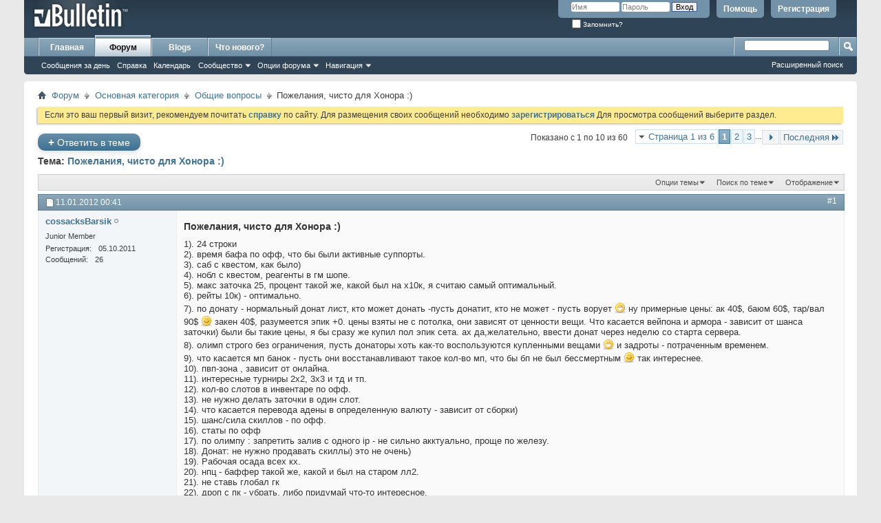

--- FILE ---
content_type: text/html; charset=windows-1251
request_url: http://forum.ll2.ru/showthread.php?308-%EF%BF%BD%EF%BF%BD%EF%BF%BD%EF%BF%BD%EF%BF%BD%EF%BF%BD%EF%BF%BD%EF%BF%BD%EF%BF%BD%EF%BF%BD%EF%BF%BD%EF%BF%BD%EF%BF%BD%EF%BF%BD%EF%BF%BD%EF%BF%BD%EF%BF%BD%EF%BF%BD-%EF%BF%BD%EF%BF%BD%EF%BF%BD%EF%BF%BD%EF%BF%BD%EF%BF%BD%EF%BF%BD%EF%BF%BD%EF%BF%BD%EF%BF%BD-%EF%BF%BD%EF%BF%BD%EF%BF%BD%EF%BF%BD%EF%BF%BD%EF%BF%BD-%EF%BF%BD%EF%BF%BD%EF%BF%BD%EF%BF%BD%EF%BF%BD%EF%BF%BD%EF%BF%BD%EF%BF%BD%EF%BF%BD%EF%BF%BD%EF%BF%BD%EF%BF%BD-)&s=21c117740246bdf70bc01784e62d346c&p=2286&viewfull=1
body_size: 15718
content:
<!DOCTYPE html PUBLIC "-//W3C//DTD XHTML 1.0 Transitional//EN" "http://www.w3.org/TR/xhtml1/DTD/xhtml1-transitional.dtd">
<html xmlns="http://www.w3.org/1999/xhtml" dir="ltr" lang="ru" id="vbulletin_html">
<head>
	<meta http-equiv="Content-Type" content="text/html; charset=windows-1251" />
<meta id="e_vb_meta_bburl" name="vb_meta_bburl" content="http://forum.ll2.ru" />
<base href="http://forum.ll2.ru/" /><!--[if IE]></base><![endif]-->
<meta name="generator" content="vBulletin 4.0.5" />







<script type="text/javascript" src="clientscript/yui/yuiloader-dom-event/yuiloader-dom-event.js?v=405"></script>
<script type="text/javascript" src="clientscript/yui/connection/connection-min.js?v=405"></script>
<script type="text/javascript">
<!--
	var SESSIONURL = "s=c261601d2d2dcc63bb50a93760ad097c&";
	var SECURITYTOKEN = "guest";
	var IMGDIR_MISC = "images/misc";
	var IMGDIR_BUTTON = "images/buttons";
	var vb_disable_ajax = parseInt("0", 10);
	var SIMPLEVERSION = "405";
	var BBURL = "http://forum.ll2.ru";
	var LOGGEDIN = 0 > 0 ? true : false;
	var THIS_SCRIPT = "showthread";
        var RELPATH = "showthread.php?308-%EF%BF%BD%EF%BF%BD%EF%BF%BD%EF%BF%BD%EF%BF%BD%EF%BF%BD%EF%BF%BD%EF%BF%BD%EF%BF%BD%EF%BF%BD%EF%BF%BD%EF%BF%BD%EF%BF%BD%EF%BF%BD%EF%BF%BD%EF%BF%BD%EF%BF%BD%EF%BF%BD-%EF%BF%BD%EF%BF%BD%EF%BF%BD%EF%BF%BD%EF%BF%BD%EF%BF%BD%EF%BF%BD%EF%BF%BD%EF%BF%BD%EF%BF%BD-%EF%BF%BD%EF%BF%BD%EF%BF%BD%EF%BF%BD%EF%BF%BD%EF%BF%BD-%EF%BF%BD%EF%BF%BD%EF%BF%BD%EF%BF%BD%EF%BF%BD%EF%BF%BD%EF%BF%BD%EF%BF%BD%EF%BF%BD%EF%BF%BD%EF%BF%BD%EF%BF%BD-)&amp;p=2286&amp;viewfull=1";
// -->
</script>
<script type="text/javascript" src="http://forum.ll2.ru/clientscript/vbulletin-core.js?v=405"></script>





	<link rel="stylesheet" type="text/css" href="css.php?styleid=1&amp;langid=2&amp;d=1317799881&amp;td=ltr&amp;sheet=bbcode.css,editor.css,popupmenu.css,reset-fonts.css,vbulletin.css,vbulletin-chrome.css,vbulletin-formcontrols.css," />


 
	<meta name="keywords" content="РјРЅРѕРіРѕ, СЃС‚Р°СЂРёС‡РєРѕРІ, РІР·СЏС‚СЊ, Р±Р»РµР°С‚СЊ, РЅСѓР¶РЅС‹, С‡РёСЃС‚Рѕ, С…РѕРЅРѕСЂР°, РїРѕР¶РµР»Р°РЅРёСЏ, РЅРѕРІРёС‡РєРё" />
	<meta name="description" content="1). 24 строки 
2). время бафа по офф, что бы были активные суппорты.  
3). саб с квестом, как было) 
4). нобл с квестом, реагенты в гм шопе. 
5). макс заточка 25, процент такой же, какой был на х10к, я считаю самый оптимальный. 
6). рейты 10к) - оптимально. 
7). по донату - нормальный донат лист, кто может донать -пусть донатит, кто не может - пусть ворует :D ну примерные цены:  ак 40$, баюм 60$, тар/вал 90$ :) закен 40$, разумеется эпик +0.  цены взяты не с потолка, они зависят от ценности" />

	<title> Пожелания, чисто для Хонора :)</title>
	<link rel="canonical" href="showthread.php?308-Пожелания-чисто-для-Хонора-)&s=c261601d2d2dcc63bb50a93760ad097c" />
	
	<script type="text/javascript" src="clientscript/vbulletin_textedit.js?v=405"></script>
	<script type="text/javascript" src="clientscript/vbulletin_post_loader.js?v=405"></script>
	
	
	
	<script type="text/javascript" src="clientscript/vbulletin-editor.js?v=405"></script>
	<script type="text/javascript" src="clientscript/vbulletin_quick_edit.js?v=405"></script>
	
	
	
	
		<script type="text/javascript" src="clientscript/vbulletin_lightbox.js?v=405"></script>
	

	
		<link rel="stylesheet" type="text/css" href="css.php?styleid=1&amp;langid=2&amp;d=1317799881&amp;td=ltr&amp;sheet=postlist.css,showthread.css,postbit.css,attachment.css,poll.css,lightbox.css" />
	

<link rel="stylesheet" type="text/css" href="css.php?styleid=1&amp;langid=2&amp;d=1317799881&amp;td=ltr&amp;sheet=additional.css" />
<!--[if lt IE 8]>
<link rel="stylesheet" type="text/css" href="css.php?styleid=1&amp;langid=2&amp;d=1317799881&amp;td=ltr&amp;sheet=replacement-vbulletin-ie.css" />
<![endif]-->
 
</head>

<body onload="if (document.body.scrollIntoView &amp;&amp; fetch_object('currentPost') &amp;&amp; (window.location.href.indexOf('#') == -1 || window.location.href.indexOf('#post') &gt; -1)) { fetch_object('currentPost').scrollIntoView(true); }">

<div class="above_body"> <!-- closing tag is in template navbar -->
<div id="header" class="floatcontainer doc_header">
	<div><a name="top" href="forum.php?s=c261601d2d2dcc63bb50a93760ad097c" class="logo-image"><img src="images/misc/vbulletin4_logo.png" alt="Мир приключений ЛЛ2.РУ - Форум - Powered by vBulletin" /></a></div>
	<div id="toplinks" class="toplinks">
		
			<ul class="nouser">
			
				<li><a href="register.php?s=c261601d2d2dcc63bb50a93760ad097c" rel="nofollow">Регистрация</a></li>
			
				<li><a rel="help" href="faq.php?s=c261601d2d2dcc63bb50a93760ad097c">Помощь</a></li>
				<li>
			<script type="text/javascript" src="clientscript/vbulletin_md5.js?v=405"></script>
			<form id="navbar_loginform" action="login.php?s=c261601d2d2dcc63bb50a93760ad097c&amp;do=login" method="post" onsubmit="md5hash(vb_login_password, vb_login_md5password, vb_login_md5password_utf, 0)">
				<fieldset id="logindetails" class="logindetails">
					<div>
						<div>
					<input type="text" class="textbox" name="vb_login_username" id="navbar_username" size="10" accesskey="u" tabindex="101" value="Имя" />
					<input type="text" class="textbox default-value" tabindex="102" name="vb_login_password_hint" id="navbar_password_hint" size="10" value="Пароль" style="display:none;" />
					<input type="password" class="textbox" tabindex="102" name="vb_login_password" id="navbar_password" size="10" />
					<input type="submit" class="loginbutton" tabindex="104" value="Вход" title="Введите ваше имя пользователя и пароль, чтобы войти, или нажмите кнопку 'Регистрация', чтобы зарегистрироваться." accesskey="s" />
						</div>
					</div>
				</fieldset>
				<div id="remember" class="remember">
					<label for="cb_cookieuser_navbar"><input type="checkbox" name="cookieuser" value="1" id="cb_cookieuser_navbar" class="cb_cookieuser_navbar" accesskey="c" tabindex="103" /> Запомнить?</label>
				</div>

				<input type="hidden" name="s" value="c261601d2d2dcc63bb50a93760ad097c" />
				<input type="hidden" name="securitytoken" value="guest" />
				<input type="hidden" name="do" value="login" />
				<input type="hidden" name="vb_login_md5password" />
				<input type="hidden" name="vb_login_md5password_utf" />
			</form>
			<script type="text/javascript">
			YAHOO.util.Dom.setStyle('navbar_password_hint', "display", "inline");
			YAHOO.util.Dom.setStyle('navbar_password', "display", "none");
			YAHOO.util.Dom.setStyle('navbar_username', "color", "#828282");
			vB_XHTML_Ready.subscribe(function()
			{
			//
				YAHOO.util.Event.on('navbar_username', "focus", navbar_username_focus);
				YAHOO.util.Event.on('navbar_username', "blur", navbar_username_blur);
				YAHOO.util.Event.on('navbar_password_hint', "focus", navbar_password_hint);
				YAHOO.util.Event.on('navbar_password', "blur", navbar_password);
			});
			
			function navbar_username_focus(e)
			{
			//
				var textbox = YAHOO.util.Event.getTarget(e);
				if (textbox.value == 'Имя')
				{
				//
					textbox.value='';
					textbox.style.color='black';
				}
			}

			function navbar_username_blur(e)
			{
			//
				var textbox = YAHOO.util.Event.getTarget(e);
				if (textbox.value == '')
				{
				//
					textbox.value='Имя';
					textbox.style.color='#828282';
				}
			}
			
			function navbar_password_hint(e)
			{
			//
				var textbox = YAHOO.util.Event.getTarget(e);
				
				YAHOO.util.Dom.setStyle('navbar_password_hint', "display", "none");
				YAHOO.util.Dom.setStyle('navbar_password', "display", "inline");
				YAHOO.util.Dom.get('navbar_password').focus();
			}

			function navbar_password(e)
			{
			//
				var textbox = YAHOO.util.Event.getTarget(e);
				
				if (textbox.value == '')
				{
					YAHOO.util.Dom.setStyle('navbar_password_hint', "display", "inline");
					YAHOO.util.Dom.setStyle('navbar_password', "display", "none");
				}
			}
			</script>
				</li>
				
			</ul>
		
	</div>
	<div class="ad_global_header">
		 
		 
	</div>
	<hr />
</div> 
<div id="navbar" class="navbar">

	<ul id="navtabs" class="navtabs floatcontainer">
		
	<li>
	
		<a class="navtab" href="content.php?s=c261601d2d2dcc63bb50a93760ad097c">Главная</a>
	
	</li>
 
		
			<li class="selected"><a class="navtab" href="forum.php?s=c261601d2d2dcc63bb50a93760ad097c">Форум</a>
				<ul class="floatcontainer">
					
					
						
						<li><a href="search.php?s=c261601d2d2dcc63bb50a93760ad097c&amp;do=getdaily&amp;contenttype=vBForum_Post">Сообщения за день</a></li>
						
					
					
					
					
					<li><a rel="help" href="faq.php?s=c261601d2d2dcc63bb50a93760ad097c" accesskey="5">Справка</a></li>
					
					<li><a href="calendar.php?s=c261601d2d2dcc63bb50a93760ad097c">Календарь</a></li>
					

					
					<li class="popupmenu">
						<a href="javascript://" class="popupctrl" accesskey="6">Сообщество</a>
						<ul class="popupbody popuphover">
							
							
							
							
							
								<li><a href="memberlist.php?s=c261601d2d2dcc63bb50a93760ad097c">Пользователи</a></li>
							
							
						</ul>
					</li>
					
					
					<li class="popupmenu">
						<a href="javascript://" class="popupctrl">Опции форума</a>
						<ul class="popupbody popuphover">
							<li>
								<a href="forumdisplay.php?s=c261601d2d2dcc63bb50a93760ad097c&amp;do=markread&amp;markreadhash=guest">Все разделы прочитаны</a>
							</li>
                                                        
						</ul>
					</li>
					<li class="popupmenu">
						<a href="javascript://" class="popupctrl" accesskey="3">Навигация</a>
						<ul class="popupbody popuphover">
							
							
							<li><a href="showgroups.php?s=c261601d2d2dcc63bb50a93760ad097c" rel="nofollow">
		
			Руководство сайта
		
	</a></li>
							
							
							
							
							
							
						</ul>
					</li>
					
				</ul>

			</li>
		
		
	<li><a class="navtab" href="blog.php?s=c261601d2d2dcc63bb50a93760ad097c">Blogs</a></li>
 
		
			<li><a class="navtab" href="search.php?s=c261601d2d2dcc63bb50a93760ad097c&amp;do=getdaily&amp;contenttype=vBForum_Post" accesskey="2">Что нового?</a></li>
		
		
	</ul>

	
	<div id="globalsearch" class="globalsearch">
		<form action="search.php?s=c261601d2d2dcc63bb50a93760ad097c&amp;do=process" method="post" id="navbar_search" class="navbar_search">
			
			<input type="hidden" name="securitytoken" value="guest" />
			<input type="hidden" name="do" value="process" />
			<span class="textboxcontainer"><span><input type="text" value="" name="query" class="textbox" tabindex="99"/></span></span>
			<span class="buttoncontainer"><span><input type="image" class="searchbutton" src="images/buttons/search.png" name="submit" onclick="document.getElementById('navbar_search').submit;" tabindex="100"/></span></span>
		</form>
		<ul class="navbar_advanced_search">
			<li><!--3a9f6b4e--><!--3a9f6b4e--> <a href="search.php?s=c261601d2d2dcc63bb50a93760ad097c" accesskey="4">Расширенный поиск</a></li>
		</ul>
	</div>
	
</div>
</div><!-- closing div for above_body -->

<div class="body_wrapper">
<div id="breadcrumb" class="breadcrumb">
	<ul class="floatcontainer">
		<li class="navbithome"><a href="index.php?s=c261601d2d2dcc63bb50a93760ad097c" accesskey="1"><img src="images/misc/navbit-home.png" alt="Главная" /></a></li>

		
	<li class="navbit"><a href="forum.php?s=c261601d2d2dcc63bb50a93760ad097c">Форум</a></li>
 
	<li class="navbit"><a href="forumdisplay.php?1-Основная-категория&amp;s=c261601d2d2dcc63bb50a93760ad097c">Основная категория</a></li>
 
	<li class="navbit"><a href="forumdisplay.php?2-Общие-вопросы&amp;s=c261601d2d2dcc63bb50a93760ad097c">Общие вопросы</a></li>
 
		
	<li class="navbit lastnavbit"><span> Пожелания, чисто для Хонора :)</span></li>
 
	</ul>
	<hr />
</div>

 
 


	<form action="profile.php?do=dismissnotice" method="post" id="notices" class="notices">
		<input type="hidden" name="do" value="dismissnotice" />
		<input type="hidden" name="s" value="s=c261601d2d2dcc63bb50a93760ad097c&amp;" />
		<input type="hidden" name="securitytoken" value="guest" />
		<input type="hidden" id="dismiss_notice_hidden" name="dismiss_noticeid" value="" />
		<input type="hidden" name="url" value="" />
		<ol>
			<li class="restore" id="navbar_notice_1">
	
	Если это ваш первый визит, рекомендуем почитать <a href="faq.php?s=c261601d2d2dcc63bb50a93760ad097c&amp;" target="_blank"><b>справку</b></a> по сайту.
		Для размещения своих сообщений необходимо <a href="register.php?s=c261601d2d2dcc63bb50a93760ad097c&amp;" target="_blank"><b>зарегистрироваться</b></a>
		Для просмотра сообщений выберите раздел.
</li> 
		</ol>
	</form>
 



	<div id="above_postlist" class="above_postlist">
		
			<a href="newreply.php?s=c261601d2d2dcc63bb50a93760ad097c&amp;p=2286&amp;noquote=1" 
class="newcontent_textcontrol" id="newreplylink_top"><span>+</span> Ответить в теме</a>
			<img style="display:none" id="progress_newreplylink_top" src="images/misc/progress.gif"  alt="" />
		

		<div id="pagination_top" class="pagination_top">
		
			<form action="showthread.php?308-Пожелания-чисто-для-Хонора-)/page3&amp;s=c261601d2d2dcc63bb50a93760ad097c" method="get" class="pagination popupmenu nohovermenu">
<input type="hidden" name="s" value="c261601d2d2dcc63bb50a93760ad097c" /><input type="hidden" name="t" value="308" />
	
		<span><a href="javascript://" class="popupctrl">Страница 1 из 6</a></span>
		
		
		
		<span class="selected"><a href="javascript://" title="Показано с 1 по 10 из 60">1</a></span> <span><a href="showthread.php?308-Пожелания-чисто-для-Хонора-)/page2&amp;s=c261601d2d2dcc63bb50a93760ad097c" title="Показать с 11 по 20 из 60">2</a></span> <span><a href="showthread.php?308-Пожелания-чисто-для-Хонора-)/page3&amp;s=c261601d2d2dcc63bb50a93760ad097c" title="Показать с 21 по 30 из 60">3</a></span> 
		
		<span class="separator">...</span>
		
		
		<span class="prev_next"><a rel="next" href="showthread.php?308-Пожелания-чисто-для-Хонора-)/page2&amp;s=c261601d2d2dcc63bb50a93760ad097c" title="Следующая страница - с 11 по 20 из 60"><img src="images/pagination/next-right.png" alt="Следующая" /></a></span>
		
		
		<span class="first_last"><a href="showthread.php?308-Пожелания-чисто-для-Хонора-)/page6&amp;s=c261601d2d2dcc63bb50a93760ad097c" title="Последняя страница - с 51 по 60 из 60">Последняя<img src="images/pagination/last-right.png" alt="Последняя" /></a></span>
		
	
	<ul class="popupbody popuphover">
		<li class="formsubmit jumptopage"><label>К странице: <input type="text" name="page" size="4" /></label> <input type="submit" class="button" value="Вперёд" /></li>
	</ul>
</form> 
		
			<div id="postpagestats_above" class="postpagestats">
				Показано с 1 по 10 из 60
			</div>
		</div>
	</div>
<div id="pagetitle" class="pagetitle">
	<h1>
		Тема: <span class="threadtitle"><a href="showthread.php?308-Пожелания-чисто-для-Хонора-)&s=c261601d2d2dcc63bb50a93760ad097c" title="Перезагрузить страницу">Пожелания, чисто для Хонора :)</a></span>
		
	</h1>
</div>
	<div id="thread_controls" class="thread_controls">
		<div>
		<ul id="postlist_popups" class="postlist_popups popupgroup">
			
			<li class="popupmenu" id="threadtools">
				<h6><a class="popupctrl" href="javascript://">Опции темы</a></h6>
				<ul class="popupbody popuphover">
					<li><a href="printthread.php?s=c261601d2d2dcc63bb50a93760ad097c&amp;t=308&amp;pp=10&amp;page=1" accesskey="3" 
						rel="nofollow">Версия для печати</a></li>
					<li><a href="sendmessage.php?s=c261601d2d2dcc63bb50a93760ad097c&amp;do=sendtofriend&amp;t=308"
						rel="nofollow">Отправить по электронной почте&hellip;</a></li>
					<li>
						
							<a href="subscription.php?s=c261601d2d2dcc63bb50a93760ad097c&amp;do=addsubscription&amp;t=308" 
								rel="nofollow">Подписаться на эту тему&hellip;</a>
											
					</li>
					
				</ul>
			</li>

			

			
				<li class="popupmenu searchthread" id="searchthread">
					<h6><a class="popupctrl" href="javascript://">Поиск по теме</a></h6>
					<form action="search.php" method="post">
						<ul class="popupbody popuphover">
							<li>
								<input type="text" name="query" class="searchbox" value="Поиск..." tabindex="13" />
								<input type="submit" class="button" value="Поиск" tabindex="14" />
							</li>
							<li class="formsubmit">
								<div><a class="advancedsearchlink" href="search.php?s=c261601d2d2dcc63bb50a93760ad097c&amp;search_type=1&amp;searchthreadid=308&amp;contenttype=vBForum_Post">Расширенный поиск</a></div>
							</li>
						</ul>
						<input type="hidden" name="s" value="c261601d2d2dcc63bb50a93760ad097c" />
						<input type="hidden" name="securitytoken" value="guest" />
						<input type="hidden" name="do" value="process" />
						<input type="hidden" name="searchthreadid" value="308" />
						<input type="hidden" name="search_type" value="1" />
						<input type="hidden" name="contenttype" value="vBForum_Post" />

					</form>
				</li>
			

			

			
				<li class="popupmenu" id="displaymodes">
					<h6><a class="popupctrl" href="javascript://">Отображение</a></h6>
					<ul class="popupbody popuphover">
						<li><label>Линейный вид</label></li>
						<li><a href="showthread.php?308-Пожелания-чисто-для-Хонора-)&amp;s=c261601d2d2dcc63bb50a93760ad097c&amp;mode=hybrid"> Комбинированный вид</a></li>
						<li><a href="showthread.php?308-Пожелания-чисто-для-Хонора-)&amp;s=c261601d2d2dcc63bb50a93760ad097c&amp;p=2272&amp;mode=threaded#post2272"> Древовидный вид</a></li>
					</ul>
				</li>
			

			
		</ul>
		</div>
	</div>

<div id="postlist" class="postlist restrain">
	

	
		<ol id="posts" class="posts" start="1">
			
<li class="postbitlegacy postbitim postcontainer" id="post_2272">
<!-- see bottom of postbit.css for .userinfo .popupmenu styles -->

	<div class="posthead">
		
			<span class="postdate old">
				
					<span class="date">11.01.2012&nbsp;<span class="time">00:41</span></span>
				
			</span>
			<span class="nodecontrols">
				
					<a name="post2272" href="showthread.php?308-Пожелания-чисто-для-Хонора-)&amp;s=c261601d2d2dcc63bb50a93760ad097c&amp;p=2272&amp;viewfull=1#post2272" class="postcounter">#1</a><a id="postcount2272" name="1"></a>
				
				
				
			</span>
		
	</div>
	<div class="postdetails">
		<div class="userinfo">
			<div class="username_container">
			
				<div class="popupmenu memberaction">
	<a class="username offline popupctrl" href="member.php?162-cossacksBarsik&amp;s=c261601d2d2dcc63bb50a93760ad097c" title="cossacksBarsik вне сайта"><strong>cossacksBarsik</strong></a>
	<ul class="popupbody popuphover memberaction_body">
		<li class="left">
			<img src="images/site_icons/profile.png" alt="" />
			<a href="member.php?162-cossacksBarsik&amp;s=c261601d2d2dcc63bb50a93760ad097c">
				Просмотр профиля
			</a>
		</li>
		
		<li class="right">
			<img src="images/site_icons/forum.png" alt="" />
			<a href="search.php?s=c261601d2d2dcc63bb50a93760ad097c&amp;do=finduser&amp;userid=162&amp;contenttype=vBForum_Post&amp;showposts=1" rel='nofollow'>
				Сообщения сайта
			</a>
		</li>
		
		
		<li class="left">
			<img src="images/site_icons/message.png" alt="" />
			<a href="private.php?s=c261601d2d2dcc63bb50a93760ad097c&amp;do=newpm&amp;u=162" rel='nofollow'>
				Личное сообщение
			</a>
		</li>
		
		
		
		<li class="right">
			<img src="images/site_icons/blog.png" alt="" />
			<a href="blog.php?s=c261601d2d2dcc63bb50a93760ad097c&amp;u=162" rel='nofollow'>
				Записи в дневнике
			</a>
		</li>
		
		
		
		
		
		<li class="right">
			<img src="images/site_icons/article.png" alt="" />
			<a href="list.php/author/162-cossacksBarsik" rel='nofollow'>
				Просмотр статей
			</a>
		</li>
		

		

		
		
	</ul>
</div>
 
				<img class="inlineimg onlinestatus" src="images/statusicon/user-offline.png" alt="cossacksBarsik вне сайта" border="0" />

 
			
			</div>
			<span class="usertitle">
				Junior Member
			</span>
			
			
			
			 
			
				<hr />
				<dl class="userinfo_extra">
					<dt>Регистрация</dt> <dd>05.10.2011</dd>
					
					
					<dt>Сообщений</dt> <dd>26</dd>	
					
				</dl>
				
				
				<div class="imlinks">
					    
				</div>
			
		</div>
		<div class="postbody">
			<div class="postrow has_after_content">
				
				
				<h2 class="title icon">
					Пожелания, чисто для Хонора :)
				</h2>
				


						
							
							
						
						
				<div class="content">
					<div id="post_message_2272">
						<blockquote class="postcontent restore ">
							1). 24 строки<br />
2). время бафа по офф, что бы были активные суппорты. <br />
3). саб с квестом, как было)<br />
4). нобл с квестом, реагенты в гм шопе.<br />
5). макс заточка 25, процент такой же, какой был на х10к, я считаю самый оптимальный.<br />
6). рейты 10к) - оптимально.<br />
7). по донату - нормальный донат лист, кто может донать -пусть донатит, кто не может - пусть ворует <img src="images/smilies/biggrin.png" border="0" alt="" title="Big Grin" class="inlineimg" /> ну примерные цены:  ак 40$, баюм 60$, тар/вал 90$ <img src="images/smilies/smile.png" border="0" alt="" title="Smile" class="inlineimg" /> закен 40$, разумеется эпик +0.  цены взяты не с потолка, они зависят от ценности вещи. Что касается вейпона и армора - зависит от шанса заточки) были бы такие цены, я бы сразу же купил пол эпик сета. ах да,желательно, ввести донат через неделю со старта сервера.<br />
8). олимп строго без ограничения, пусть донаторы хоть как-то воспользуются купленными вещами <img src="images/smilies/biggrin.png" border="0" alt="" title="Big Grin" class="inlineimg" /> и задроты - потраченным временем. <br />
9). что касается мп банок - пусть они восстанавливают такое кол-во мп, что бы бп не был бессмертным <img src="images/smilies/smile.png" border="0" alt="" title="Smile" class="inlineimg" /> так интереснее.<br />
10). пвп-зона , зависит от онлайна.<br />
11). интересные турниры 2х2, 3х3 и тд и тп.<br />
12). кол-во слотов в инвентаре по офф.<br />
13). не нужно делать заточки в один слот.<br />
14). что касается перевода адены в определенную валюту - зависит от сборки)<br />
15). шанс/сила скиллов - по офф.<br />
16). статы по офф<br />
17). по олимпу : запретить залив с одного ip - не сильно акктуально, проще по железу. <br />
18). Донат: не нужно продавать скиллы) это не очень) <br />
19). Рабочая осада всех кх.<br />
20). нпц - баффер такой же, какой и был на старом лл2.<br />
21). не ставь глобал гк <br />
22). дроп с пк - убрать, либо придумай что-то интересное. <br />
23). убрать дроп вещей на землю<br />
24). Рабочий хот спрингс - только правильно рабочий) <br />
25). мб какие-то бонусы за рб. <br />
26). Рабочая клан система , апелла тоже)<br />
27). Рабочий дино остров - шанс дропа лс 7%, мб чуток поменьше, что бы лс ценился.<br />
28). рабочая система аргументации, что касается шанса - в меру реальный.<br />
29). рабочие каты.<br />
30). можно сделать осаду раз в неделю.<br />
31). пис зоны, хотя бы 15 сек, что бы люди успели прогрузиться.<br />
32). респ нобл рб 4 часа, респ всех остальных рб по офф.<br />
<br />
PS Критикуем, исправляем.<br />
PPS Может кого-то что-то не устраивает, вы не стесняйтесь - высказывайтесь)<br />
<i><b>Ведь это всего лишь</b></i> <b>пожелания</b>.
						</blockquote>
					</div>

					
				</div>
			</div>
			
			<div class="after_content">
				
				<!-- edit note -->
				<blockquote class="postcontent lastedited">
<!--					<img src="images/buttons/edit_40b.png" class="inlineimg" alt="" /> -->
					
						Последний раз редактировалось cossacksBarsik; 11.01.2012 в <span class="time">00:45</span>.
					
					
				</blockquote>
				<!-- / edit note -->
				
                                       
                                 
				
                                        
			</div>
			
			<div class="cleardiv"></div>
		</div>
	</div>
		<div class="postfoot">
			<!-- <div class="postfoot_container"> -->
			<div class="textcontrols floatcontainer">
				<span class="postcontrols">
					<img style="display:none" id="progress_2272" src="images/misc/progress.gif" alt="" />
					
					
					
						<a id="qrwq_2272" class="newreply" href="newreply.php?s=c261601d2d2dcc63bb50a93760ad097c&amp;do=newreply&amp;p=2272" rel="nofollow"><img id="quoteimg_2272" src="clear.gif" alt="Ответить с цитированием" />  Ответить с цитированием</a> 
					
					
					
				</span>
				<span class="postlinking">
					
						
					

					
					
					
					

					
					

					
					
					
					
				</span>
			<!-- </div> -->
			</div>
		</div>
	<hr />
</li>
  
<li class="postbitlegacy postbitim postcontainer" id="post_2273">
<!-- see bottom of postbit.css for .userinfo .popupmenu styles -->

	<div class="posthead">
		
			<span class="postdate old">
				
					<span class="date">11.01.2012&nbsp;<span class="time">02:20</span></span>
				
			</span>
			<span class="nodecontrols">
				
					<a name="post2273" href="showthread.php?308-Пожелания-чисто-для-Хонора-)&amp;s=c261601d2d2dcc63bb50a93760ad097c&amp;p=2273&amp;viewfull=1#post2273" class="postcounter">#2</a><a id="postcount2273" name="2"></a>
				
				
				
			</span>
		
	</div>
	<div class="postdetails">
		<div class="userinfo">
			<div class="username_container">
			
				<div class="popupmenu memberaction">
	<a class="username offline popupctrl" href="member.php?18-KingOfWorld&amp;s=c261601d2d2dcc63bb50a93760ad097c" title="KingOfWorld вне сайта"><strong>KingOfWorld</strong></a>
	<ul class="popupbody popuphover memberaction_body">
		<li class="left">
			<img src="images/site_icons/profile.png" alt="" />
			<a href="member.php?18-KingOfWorld&amp;s=c261601d2d2dcc63bb50a93760ad097c">
				Просмотр профиля
			</a>
		</li>
		
		<li class="right">
			<img src="images/site_icons/forum.png" alt="" />
			<a href="search.php?s=c261601d2d2dcc63bb50a93760ad097c&amp;do=finduser&amp;userid=18&amp;contenttype=vBForum_Post&amp;showposts=1" rel='nofollow'>
				Сообщения сайта
			</a>
		</li>
		
		
		<li class="left">
			<img src="images/site_icons/message.png" alt="" />
			<a href="private.php?s=c261601d2d2dcc63bb50a93760ad097c&amp;do=newpm&amp;u=18" rel='nofollow'>
				Личное сообщение
			</a>
		</li>
		
		
		
		<li class="right">
			<img src="images/site_icons/blog.png" alt="" />
			<a href="blog.php?s=c261601d2d2dcc63bb50a93760ad097c&amp;u=18" rel='nofollow'>
				Записи в дневнике
			</a>
		</li>
		
		
		
		
		
		<li class="right">
			<img src="images/site_icons/article.png" alt="" />
			<a href="list.php/author/18-KingOfWorld" rel='nofollow'>
				Просмотр статей
			</a>
		</li>
		

		

		
		
	</ul>
</div>
 
				<img class="inlineimg onlinestatus" src="images/statusicon/user-offline.png" alt="KingOfWorld вне сайта" border="0" />

 
			
			</div>
			<span class="usertitle">
				Senior Member
			</span>
			
			
			
			 
			
				<hr />
				<dl class="userinfo_extra">
					<dt>Регистрация</dt> <dd>24.09.2011</dd>
					
					
					<dt>Сообщений</dt> <dd>132</dd>	
					
				</dl>
				
				
				<div class="imlinks">
					    
				</div>
			
		</div>
		<div class="postbody">
			<div class="postrow has_after_content">
				
				


						
						
				<div class="content">
					<div id="post_message_2273">
						<blockquote class="postcontent restore ">
							2) Их не будет, будут окна. Ну будут только еешки, т.к. на оли они фармеры, ну и пп. БД-СВС если сделать по ОФу, то их тупо будут тягать в окнах или на ботах<br />
3) На ява сборках саб без квеста.<br />
8) Олимп можно было бы сделать с запретом шмота выше +10-15 ( к примеру сказал точку ) Донаторы могут и без олимпиады сделать геройство Барсик!)<br />
9) 1000мп никому никогда не вредили мп банки. <br />
10) Никому она не нужна.<br />
13) Обоснуй пожалуйста, чем тебя смущают заточки в одном слоте? l2phx не сможешь настроить?)<br />
15) Предоставь всю информацию о работе скилов и их настройке по офу ))<br />
17) Бред. У меня с моим IP около 50 компов. По железу далеко не проще, много проблем будет.<br />
23) Может будут аукционы как на х9к )))
						</blockquote>
					</div>

					
				</div>
			</div>
			
			<div class="after_content">
				
                                       
                                 
				
		        		<blockquote class="signature restore"><div class="signaturecontainer">Кто хочет тот  добьется ! Кто ищет тот всегда найдет!</div></blockquote>
				
                                        
			</div>
			
			<div class="cleardiv"></div>
		</div>
	</div>
		<div class="postfoot">
			<!-- <div class="postfoot_container"> -->
			<div class="textcontrols floatcontainer">
				<span class="postcontrols">
					<img style="display:none" id="progress_2273" src="images/misc/progress.gif" alt="" />
					
					
					
						<a id="qrwq_2273" class="newreply" href="newreply.php?s=c261601d2d2dcc63bb50a93760ad097c&amp;do=newreply&amp;p=2273" rel="nofollow"><img id="quoteimg_2273" src="clear.gif" alt="Ответить с цитированием" />  Ответить с цитированием</a> 
					
					
					
				</span>
				<span class="postlinking">
					
						
					

					
					
					
					

					
					

					
					
					
					
				</span>
			<!-- </div> -->
			</div>
		</div>
	<hr />
</li>
  
<li class="postbitlegacy postbitim postcontainer" id="post_2274">
<!-- see bottom of postbit.css for .userinfo .popupmenu styles -->

	<div class="posthead">
		
			<span class="postdate old">
				
					<span class="date">11.01.2012&nbsp;<span class="time">02:59</span></span>
				
			</span>
			<span class="nodecontrols">
				
					<a name="post2274" href="showthread.php?308-Пожелания-чисто-для-Хонора-)&amp;s=c261601d2d2dcc63bb50a93760ad097c&amp;p=2274&amp;viewfull=1#post2274" class="postcounter">#3</a><a id="postcount2274" name="3"></a>
				
				
				
			</span>
		
	</div>
	<div class="postdetails">
		<div class="userinfo">
			<div class="username_container">
			
				<div class="popupmenu memberaction">
	<a class="username offline popupctrl" href="member.php?746-SUKRA&amp;s=c261601d2d2dcc63bb50a93760ad097c" title="SUKRA вне сайта"><strong>SUKRA</strong></a>
	<ul class="popupbody popuphover memberaction_body">
		<li class="left">
			<img src="images/site_icons/profile.png" alt="" />
			<a href="member.php?746-SUKRA&amp;s=c261601d2d2dcc63bb50a93760ad097c">
				Просмотр профиля
			</a>
		</li>
		
		<li class="right">
			<img src="images/site_icons/forum.png" alt="" />
			<a href="search.php?s=c261601d2d2dcc63bb50a93760ad097c&amp;do=finduser&amp;userid=746&amp;contenttype=vBForum_Post&amp;showposts=1" rel='nofollow'>
				Сообщения сайта
			</a>
		</li>
		
		
		<li class="left">
			<img src="images/site_icons/message.png" alt="" />
			<a href="private.php?s=c261601d2d2dcc63bb50a93760ad097c&amp;do=newpm&amp;u=746" rel='nofollow'>
				Личное сообщение
			</a>
		</li>
		
		
		
		<li class="right">
			<img src="images/site_icons/blog.png" alt="" />
			<a href="blog.php?s=c261601d2d2dcc63bb50a93760ad097c&amp;u=746" rel='nofollow'>
				Записи в дневнике
			</a>
		</li>
		
		
		
		
		
		<li class="right">
			<img src="images/site_icons/article.png" alt="" />
			<a href="list.php/author/746-SUKRA" rel='nofollow'>
				Просмотр статей
			</a>
		</li>
		

		

		
		
	</ul>
</div>
 
				<img class="inlineimg onlinestatus" src="images/statusicon/user-offline.png" alt="SUKRA вне сайта" border="0" />

 
			
			</div>
			<span class="usertitle">
				Junior Member
			</span>
			
			
			
			 
			
				<hr />
				<dl class="userinfo_extra">
					<dt>Регистрация</dt> <dd>09.12.2011</dd>
					
					
					<dt>Сообщений</dt> <dd>19</dd>	
					
				</dl>
				
				
				<div class="imlinks">
					    
				</div>
			
		</div>
		<div class="postbody">
			<div class="postrow">
				
				


						
						
				<div class="content">
					<div id="post_message_2274">
						<blockquote class="postcontent restore ">
							мне вообще всеравно что будет, хочю снова что б у меня на овере было 2000 каста))
						</blockquote>
					</div>

					
				</div>
			</div>
			
			<div class="cleardiv"></div>
		</div>
	</div>
		<div class="postfoot">
			<!-- <div class="postfoot_container"> -->
			<div class="textcontrols floatcontainer">
				<span class="postcontrols">
					<img style="display:none" id="progress_2274" src="images/misc/progress.gif" alt="" />
					
					
					
						<a id="qrwq_2274" class="newreply" href="newreply.php?s=c261601d2d2dcc63bb50a93760ad097c&amp;do=newreply&amp;p=2274" rel="nofollow"><img id="quoteimg_2274" src="clear.gif" alt="Ответить с цитированием" />  Ответить с цитированием</a> 
					
					
					
				</span>
				<span class="postlinking">
					
						
					

					
					
					
					

					
					

					
					
					
					
				</span>
			<!-- </div> -->
			</div>
		</div>
	<hr />
</li>
  
<li class="postbitlegacy postbitim postcontainer" id="post_2275">
<!-- see bottom of postbit.css for .userinfo .popupmenu styles -->

	<div class="posthead">
		
			<span class="postdate old">
				
					<span class="date">11.01.2012&nbsp;<span class="time">07:10</span></span>
				
			</span>
			<span class="nodecontrols">
				
					<a name="post2275" href="showthread.php?308-Пожелания-чисто-для-Хонора-)&amp;s=c261601d2d2dcc63bb50a93760ad097c&amp;p=2275&amp;viewfull=1#post2275" class="postcounter">#4</a><a id="postcount2275" name="4"></a>
				
				
				
			</span>
		
	</div>
	<div class="postdetails">
		<div class="userinfo">
			<div class="username_container">
			
				<div class="popupmenu memberaction">
	<a class="username offline popupctrl" href="member.php?757-Craiz&amp;s=c261601d2d2dcc63bb50a93760ad097c" title="Craiz вне сайта"><strong>Craiz</strong></a>
	<ul class="popupbody popuphover memberaction_body">
		<li class="left">
			<img src="images/site_icons/profile.png" alt="" />
			<a href="member.php?757-Craiz&amp;s=c261601d2d2dcc63bb50a93760ad097c">
				Просмотр профиля
			</a>
		</li>
		
		<li class="right">
			<img src="images/site_icons/forum.png" alt="" />
			<a href="search.php?s=c261601d2d2dcc63bb50a93760ad097c&amp;do=finduser&amp;userid=757&amp;contenttype=vBForum_Post&amp;showposts=1" rel='nofollow'>
				Сообщения сайта
			</a>
		</li>
		
		
		<li class="left">
			<img src="images/site_icons/message.png" alt="" />
			<a href="private.php?s=c261601d2d2dcc63bb50a93760ad097c&amp;do=newpm&amp;u=757" rel='nofollow'>
				Личное сообщение
			</a>
		</li>
		
		
		
		<li class="right">
			<img src="images/site_icons/blog.png" alt="" />
			<a href="blog.php?s=c261601d2d2dcc63bb50a93760ad097c&amp;u=757" rel='nofollow'>
				Записи в дневнике
			</a>
		</li>
		
		
		
		
		
		<li class="right">
			<img src="images/site_icons/article.png" alt="" />
			<a href="list.php/author/757-Craiz" rel='nofollow'>
				Просмотр статей
			</a>
		</li>
		

		

		
		
	</ul>
</div>
 
				<img class="inlineimg onlinestatus" src="images/statusicon/user-offline.png" alt="Craiz вне сайта" border="0" />

 
			
			</div>
			<span class="usertitle">
				Junior Member
			</span>
			
			
			
			 
			
				<hr />
				<dl class="userinfo_extra">
					<dt>Регистрация</dt> <dd>20.12.2011</dd>
					
					
					<dt>Сообщений</dt> <dd>25</dd>	
					
				</dl>
				
				
				<div class="imlinks">
					    
				</div>
			
		</div>
		<div class="postbody">
			<div class="postrow">
				
				


						
						
				<div class="content">
					<div id="post_message_2275">
						<blockquote class="postcontent restore ">
							6)рейты х9к)<br />
7) оставить как было на х9к , эпик нафиг.<br />
10) варка , кетра=) ворота нубской деревни , годдарта, глудио ...<br />
<br />
эвенты каждый день=)
						</blockquote>
					</div>

					
				</div>
			</div>
			
			<div class="cleardiv"></div>
		</div>
	</div>
		<div class="postfoot">
			<!-- <div class="postfoot_container"> -->
			<div class="textcontrols floatcontainer">
				<span class="postcontrols">
					<img style="display:none" id="progress_2275" src="images/misc/progress.gif" alt="" />
					
					
					
						<a id="qrwq_2275" class="newreply" href="newreply.php?s=c261601d2d2dcc63bb50a93760ad097c&amp;do=newreply&amp;p=2275" rel="nofollow"><img id="quoteimg_2275" src="clear.gif" alt="Ответить с цитированием" />  Ответить с цитированием</a> 
					
					
					
				</span>
				<span class="postlinking">
					
						
					

					
					
					
					

					
					

					
					
					
					
				</span>
			<!-- </div> -->
			</div>
		</div>
	<hr />
</li>
  
<li class="postbitlegacy postbitim postcontainer" id="post_2276">
<!-- see bottom of postbit.css for .userinfo .popupmenu styles -->

	<div class="posthead">
		
			<span class="postdate old">
				
					<span class="date">11.01.2012&nbsp;<span class="time">07:35</span></span>
				
			</span>
			<span class="nodecontrols">
				
					<a name="post2276" href="showthread.php?308-Пожелания-чисто-для-Хонора-)&amp;s=c261601d2d2dcc63bb50a93760ad097c&amp;p=2276&amp;viewfull=1#post2276" class="postcounter">#5</a><a id="postcount2276" name="5"></a>
				
				
				
			</span>
		
	</div>
	<div class="postdetails">
		<div class="userinfo">
			<div class="username_container">
			
				<div class="popupmenu memberaction">
	<a class="username offline popupctrl" href="member.php?162-cossacksBarsik&amp;s=c261601d2d2dcc63bb50a93760ad097c" title="cossacksBarsik вне сайта"><strong>cossacksBarsik</strong></a>
	<ul class="popupbody popuphover memberaction_body">
		<li class="left">
			<img src="images/site_icons/profile.png" alt="" />
			<a href="member.php?162-cossacksBarsik&amp;s=c261601d2d2dcc63bb50a93760ad097c">
				Просмотр профиля
			</a>
		</li>
		
		<li class="right">
			<img src="images/site_icons/forum.png" alt="" />
			<a href="search.php?s=c261601d2d2dcc63bb50a93760ad097c&amp;do=finduser&amp;userid=162&amp;contenttype=vBForum_Post&amp;showposts=1" rel='nofollow'>
				Сообщения сайта
			</a>
		</li>
		
		
		<li class="left">
			<img src="images/site_icons/message.png" alt="" />
			<a href="private.php?s=c261601d2d2dcc63bb50a93760ad097c&amp;do=newpm&amp;u=162" rel='nofollow'>
				Личное сообщение
			</a>
		</li>
		
		
		
		<li class="right">
			<img src="images/site_icons/blog.png" alt="" />
			<a href="blog.php?s=c261601d2d2dcc63bb50a93760ad097c&amp;u=162" rel='nofollow'>
				Записи в дневнике
			</a>
		</li>
		
		
		
		
		
		<li class="right">
			<img src="images/site_icons/article.png" alt="" />
			<a href="list.php/author/162-cossacksBarsik" rel='nofollow'>
				Просмотр статей
			</a>
		</li>
		

		

		
		
	</ul>
</div>
 
				<img class="inlineimg onlinestatus" src="images/statusicon/user-offline.png" alt="cossacksBarsik вне сайта" border="0" />

 
			
			</div>
			<span class="usertitle">
				Junior Member
			</span>
			
			
			
			 
			
				<hr />
				<dl class="userinfo_extra">
					<dt>Регистрация</dt> <dd>05.10.2011</dd>
					
					
					<dt>Сообщений</dt> <dd>26</dd>	
					
				</dl>
				
				
				<div class="imlinks">
					    
				</div>
			
		</div>
		<div class="postbody">
			<div class="postrow">
				
				


						
						
				<div class="content">
					<div id="post_message_2276">
						<blockquote class="postcontent restore ">
							<div class="bbcode_container">
	<div class="bbcode_quote">
		<div class="quote_container">
			<div class="bbcode_quote_container"></div>
			
				<div class="bbcode_postedby">
					<img src="images/misc/quote_icon.png" alt="Цитата" /> Сообщение от <strong>KingOfWorld</strong>
					<a href="showthread.php?s=c261601d2d2dcc63bb50a93760ad097c&amp;p=2273#post2273" rel="nofollow"><img class="inlineimg" src="images/buttons/viewpost-right.png" alt="Посмотреть сообщение" /></a>
				</div>
				<div class="message">2) Их не будет, будут окна. Ну будут только еешки, т.к. на оли они фармеры, ну и пп. БД-СВС если сделать по ОФу, то их тупо будут тягать в окнах или на ботах<br />
3) На ява сборках саб без квеста.<br />
8) Олимп можно было бы сделать с запретом шмота выше +10-15 ( к примеру сказал точку ) Донаторы могут и без олимпиады сделать геройство Барсик!)<br />
9) 1000мп никому никогда не вредили мп банки. <br />
10) Никому она не нужна.<br />
<b>13) Обоснуй пожалуйста, чем тебя смущают заточки в одном слоте? l2phx не сможешь настроить?)</b><br />
15) Предоставь всю информацию о работе скилов и их настройке по офу ))<br />
17) Бред. У меня с моим IP около 50 компов. По железу далеко не проще, много проблем будет.<br />
23) Может будут аукционы как на х9к )))</div>
			
		</div>
	</div>
</div> 13). не нравится мне заточки в один слот, потому что такие, как ты и я- купят по 5к точек и будут сидеть вечно в городах - тупо точить, в итоге херня получится) <br />
пусть будет все по офф.<br />
8). Ну можно в принципе и так, я согласен.<br />
15). что касается всех скиллов по офф, я бы протестировал каждый скилл на обт, базу скиллов времен ил  - предоставить могу, есть одна буржуйская база, бывших времен, на нее всегда опирались, когда фиксили скиллы на еу офф <img src="images/smilies/smile.png" border="0" alt="" title="Smile" class="inlineimg" /> <br />
17). нормально все будет) там дел-то..зная яву5 - можно многое сделать. <br />
23). актуально.
						</blockquote>
					</div>

					
				</div>
			</div>
			
			<div class="cleardiv"></div>
		</div>
	</div>
		<div class="postfoot">
			<!-- <div class="postfoot_container"> -->
			<div class="textcontrols floatcontainer">
				<span class="postcontrols">
					<img style="display:none" id="progress_2276" src="images/misc/progress.gif" alt="" />
					
					
					
						<a id="qrwq_2276" class="newreply" href="newreply.php?s=c261601d2d2dcc63bb50a93760ad097c&amp;do=newreply&amp;p=2276" rel="nofollow"><img id="quoteimg_2276" src="clear.gif" alt="Ответить с цитированием" />  Ответить с цитированием</a> 
					
					
					
				</span>
				<span class="postlinking">
					
						
					

					
					
					
					

					
					

					
					
					
					
				</span>
			<!-- </div> -->
			</div>
		</div>
	<hr />
</li>
  
<li class="postbitlegacy postbitim postcontainer" id="post_2277">
<!-- see bottom of postbit.css for .userinfo .popupmenu styles -->

	<div class="posthead">
		
			<span class="postdate old">
				
					<span class="date">11.01.2012&nbsp;<span class="time">16:17</span></span>
				
			</span>
			<span class="nodecontrols">
				
					<a name="post2277" href="showthread.php?308-Пожелания-чисто-для-Хонора-)&amp;s=c261601d2d2dcc63bb50a93760ad097c&amp;p=2277&amp;viewfull=1#post2277" class="postcounter">#6</a><a id="postcount2277" name="6"></a>
				
				
				
			</span>
		
	</div>
	<div class="postdetails">
		<div class="userinfo">
			<div class="username_container">
			
				<div class="popupmenu memberaction">
	<a class="username offline popupctrl" href="member.php?765-Urod1&amp;s=c261601d2d2dcc63bb50a93760ad097c" title="Urod1 вне сайта"><strong>Urod1</strong></a>
	<ul class="popupbody popuphover memberaction_body">
		<li class="left">
			<img src="images/site_icons/profile.png" alt="" />
			<a href="member.php?765-Urod1&amp;s=c261601d2d2dcc63bb50a93760ad097c">
				Просмотр профиля
			</a>
		</li>
		
		<li class="right">
			<img src="images/site_icons/forum.png" alt="" />
			<a href="search.php?s=c261601d2d2dcc63bb50a93760ad097c&amp;do=finduser&amp;userid=765&amp;contenttype=vBForum_Post&amp;showposts=1" rel='nofollow'>
				Сообщения сайта
			</a>
		</li>
		
		
		<li class="left">
			<img src="images/site_icons/message.png" alt="" />
			<a href="private.php?s=c261601d2d2dcc63bb50a93760ad097c&amp;do=newpm&amp;u=765" rel='nofollow'>
				Личное сообщение
			</a>
		</li>
		
		
		
		<li class="right">
			<img src="images/site_icons/blog.png" alt="" />
			<a href="blog.php?s=c261601d2d2dcc63bb50a93760ad097c&amp;u=765" rel='nofollow'>
				Записи в дневнике
			</a>
		</li>
		
		
		
		
		
		<li class="right">
			<img src="images/site_icons/article.png" alt="" />
			<a href="list.php/author/765-Urod1" rel='nofollow'>
				Просмотр статей
			</a>
		</li>
		

		

		
		
	</ul>
</div>
 
				<img class="inlineimg onlinestatus" src="images/statusicon/user-offline.png" alt="Urod1 вне сайта" border="0" />

 
			
			</div>
			<span class="usertitle">
				Junior Member
			</span>
			
			
			
			 
			
				<hr />
				<dl class="userinfo_extra">
					<dt>Регистрация</dt> <dd>02.01.2012</dd>
					
					
					<dt>Сообщений</dt> <dd>19</dd>	
					
				</dl>
				
				
				<div class="imlinks">
					    
				</div>
			
		</div>
		<div class="postbody">
			<div class="postrow">
				
				


						
						
				<div class="content">
					<div id="post_message_2277">
						<blockquote class="postcontent restore ">
							зачем с бафами велосипед изобретать, раньше было все отлично 24 слота, НПС баффер без кота и еще чего то, извиняюсь подзабыл))
						</blockquote>
					</div>

					
				</div>
			</div>
			
			<div class="cleardiv"></div>
		</div>
	</div>
		<div class="postfoot">
			<!-- <div class="postfoot_container"> -->
			<div class="textcontrols floatcontainer">
				<span class="postcontrols">
					<img style="display:none" id="progress_2277" src="images/misc/progress.gif" alt="" />
					
					
					
						<a id="qrwq_2277" class="newreply" href="newreply.php?s=c261601d2d2dcc63bb50a93760ad097c&amp;do=newreply&amp;p=2277" rel="nofollow"><img id="quoteimg_2277" src="clear.gif" alt="Ответить с цитированием" />  Ответить с цитированием</a> 
					
					
					
				</span>
				<span class="postlinking">
					
						
					

					
					
					
					

					
					

					
					
					
					
				</span>
			<!-- </div> -->
			</div>
		</div>
	<hr />
</li>
  
<li class="postbitlegacy postbitim postcontainer" id="post_2280">
<!-- see bottom of postbit.css for .userinfo .popupmenu styles -->

	<div class="posthead">
		
			<span class="postdate old">
				
					<span class="date">11.01.2012&nbsp;<span class="time">19:14</span></span>
				
			</span>
			<span class="nodecontrols">
				
					<a name="post2280" href="showthread.php?308-Пожелания-чисто-для-Хонора-)&amp;s=c261601d2d2dcc63bb50a93760ad097c&amp;p=2280&amp;viewfull=1#post2280" class="postcounter">#7</a><a id="postcount2280" name="7"></a>
				
				
				
			</span>
		
	</div>
	<div class="postdetails">
		<div class="userinfo">
			<div class="username_container">
			
				<div class="popupmenu memberaction">
	<a class="username offline popupctrl" href="member.php?37-Р’РЅРµР·Р°РїРЅРѕСЃС‚СЊ&amp;s=c261601d2d2dcc63bb50a93760ad097c" title="Р’РЅРµР·Р°РїРЅРѕСЃС‚СЊ вне сайта"><strong>Р’РЅРµР·Р°РїРЅРѕСЃС‚СЊ</strong></a>
	<ul class="popupbody popuphover memberaction_body">
		<li class="left">
			<img src="images/site_icons/profile.png" alt="" />
			<a href="member.php?37-Р’РЅРµР·Р°РїРЅРѕСЃС‚СЊ&amp;s=c261601d2d2dcc63bb50a93760ad097c">
				Просмотр профиля
			</a>
		</li>
		
		<li class="right">
			<img src="images/site_icons/forum.png" alt="" />
			<a href="search.php?s=c261601d2d2dcc63bb50a93760ad097c&amp;do=finduser&amp;userid=37&amp;contenttype=vBForum_Post&amp;showposts=1" rel='nofollow'>
				Сообщения сайта
			</a>
		</li>
		
		
		<li class="left">
			<img src="images/site_icons/message.png" alt="" />
			<a href="private.php?s=c261601d2d2dcc63bb50a93760ad097c&amp;do=newpm&amp;u=37" rel='nofollow'>
				Личное сообщение
			</a>
		</li>
		
		
		
		<li class="right">
			<img src="images/site_icons/blog.png" alt="" />
			<a href="blog.php?s=c261601d2d2dcc63bb50a93760ad097c&amp;u=37" rel='nofollow'>
				Записи в дневнике
			</a>
		</li>
		
		
		
		
		
		<li class="right">
			<img src="images/site_icons/article.png" alt="" />
			<a href="list.php/author/37-Р’РЅРµР·Р°РїРЅРѕСЃС‚СЊ" rel='nofollow'>
				Просмотр статей
			</a>
		</li>
		

		

		
		
	</ul>
</div>
 
				<img class="inlineimg onlinestatus" src="images/statusicon/user-offline.png" alt="Р’РЅРµР·Р°РїРЅРѕСЃС‚СЊ вне сайта" border="0" />

 
			
			</div>
			<span class="usertitle">
				Senior Member
			</span>
			
			
			
			 
			
				<hr />
				<dl class="userinfo_extra">
					<dt>Регистрация</dt> <dd>25.09.2011</dd>
					
					
					<dt>Сообщений</dt> <dd>117</dd>	
					
				</dl>
				
				
				<div class="imlinks">
					<a href="javascript://" onclick="imwindow('icq', '37', 550, 550); return false;"><img src="images/misc/im_icq.gif" alt="Отправить сообщение для Р’РЅРµР·Р°РїРЅРѕСЃС‚СЊ с помощью ICQ" /></a>     <a href="javascript://" onclick="imwindow('skype', '37', 500, 340); return false;"><img src="http://mystatus.skype.com/smallicon/var1taras" alt="Отправить сообщение для Р’РЅРµР·Р°РїРЅРѕСЃС‚СЊ с помощью Skype&trade;" /></a> 
				</div>
			
		</div>
		<div class="postbody">
			<div class="postrow has_after_content">
				
				


						
						
				<div class="content">
					<div id="post_message_2280">
						<blockquote class="postcontent restore ">
							Многотекстабарсик)
						</blockquote>
					</div>

					
				</div>
			</div>
			
			<div class="after_content">
				
                                       
                                 
				
		        		<blockquote class="signature restore"><div class="signaturecontainer"><font size="5">Пусть те, кто любят нас будут с нами рядом, и пусть господь сломает ногу тем, кто нас не любит, чтоб узнавали мы их по хромоте! </font></div></blockquote>
				
                                        
			</div>
			
			<div class="cleardiv"></div>
		</div>
	</div>
		<div class="postfoot">
			<!-- <div class="postfoot_container"> -->
			<div class="textcontrols floatcontainer">
				<span class="postcontrols">
					<img style="display:none" id="progress_2280" src="images/misc/progress.gif" alt="" />
					
					
					
						<a id="qrwq_2280" class="newreply" href="newreply.php?s=c261601d2d2dcc63bb50a93760ad097c&amp;do=newreply&amp;p=2280" rel="nofollow"><img id="quoteimg_2280" src="clear.gif" alt="Ответить с цитированием" />  Ответить с цитированием</a> 
					
					
					
				</span>
				<span class="postlinking">
					
						
					

					
					
					
					

					
					

					
					
					
					
				</span>
			<!-- </div> -->
			</div>
		</div>
	<hr />
</li>
  
<li class="postbitlegacy postbitim postcontainer" id="post_2281">
<!-- see bottom of postbit.css for .userinfo .popupmenu styles -->

	<div class="posthead">
		
			<span class="postdate old">
				
					<span class="date">11.01.2012&nbsp;<span class="time">22:06</span></span>
				
			</span>
			<span class="nodecontrols">
				
					<a name="post2281" href="showthread.php?308-Пожелания-чисто-для-Хонора-)&amp;s=c261601d2d2dcc63bb50a93760ad097c&amp;p=2281&amp;viewfull=1#post2281" class="postcounter">#8</a><a id="postcount2281" name="8"></a>
				
				
				
			</span>
		
	</div>
	<div class="postdetails">
		<div class="userinfo">
			<div class="username_container">
			
				<div class="popupmenu memberaction">
	<a class="username offline popupctrl" href="member.php?38-ShadowKinG&amp;s=c261601d2d2dcc63bb50a93760ad097c" title="ShadowKinG вне сайта"><strong>ShadowKinG</strong></a>
	<ul class="popupbody popuphover memberaction_body">
		<li class="left">
			<img src="images/site_icons/profile.png" alt="" />
			<a href="member.php?38-ShadowKinG&amp;s=c261601d2d2dcc63bb50a93760ad097c">
				Просмотр профиля
			</a>
		</li>
		
		<li class="right">
			<img src="images/site_icons/forum.png" alt="" />
			<a href="search.php?s=c261601d2d2dcc63bb50a93760ad097c&amp;do=finduser&amp;userid=38&amp;contenttype=vBForum_Post&amp;showposts=1" rel='nofollow'>
				Сообщения сайта
			</a>
		</li>
		
		
		<li class="left">
			<img src="images/site_icons/message.png" alt="" />
			<a href="private.php?s=c261601d2d2dcc63bb50a93760ad097c&amp;do=newpm&amp;u=38" rel='nofollow'>
				Личное сообщение
			</a>
		</li>
		
		
		
		<li class="right">
			<img src="images/site_icons/blog.png" alt="" />
			<a href="blog.php?s=c261601d2d2dcc63bb50a93760ad097c&amp;u=38" rel='nofollow'>
				Записи в дневнике
			</a>
		</li>
		
		
		
		
		
		<li class="right">
			<img src="images/site_icons/article.png" alt="" />
			<a href="list.php/author/38-ShadowKinG" rel='nofollow'>
				Просмотр статей
			</a>
		</li>
		

		

		
		
	</ul>
</div>
 
				<img class="inlineimg onlinestatus" src="images/statusicon/user-offline.png" alt="ShadowKinG вне сайта" border="0" />

 
			
			</div>
			<span class="usertitle">
				РўРѕ Р¶Рµ С…РѕС‡РµС‚ :D
			</span>
			
			
			
			 
			
				<hr />
				<dl class="userinfo_extra">
					<dt>Регистрация</dt> <dd>25.09.2011</dd>
					
					
					<dt>Сообщений</dt> <dd>142</dd>	
					
				</dl>
				
				
				<div class="imlinks">
					    
				</div>
			
		</div>
		<div class="postbody">
			<div class="postrow">
				
				


						
						
				<div class="content">
					<div id="post_message_2281">
						<blockquote class="postcontent restore ">
							короче, барсик за х10к, только в идеале, поэтому плюсую
						</blockquote>
					</div>

					
				</div>
			</div>
			
			<div class="cleardiv"></div>
		</div>
	</div>
		<div class="postfoot">
			<!-- <div class="postfoot_container"> -->
			<div class="textcontrols floatcontainer">
				<span class="postcontrols">
					<img style="display:none" id="progress_2281" src="images/misc/progress.gif" alt="" />
					
					
					
						<a id="qrwq_2281" class="newreply" href="newreply.php?s=c261601d2d2dcc63bb50a93760ad097c&amp;do=newreply&amp;p=2281" rel="nofollow"><img id="quoteimg_2281" src="clear.gif" alt="Ответить с цитированием" />  Ответить с цитированием</a> 
					
					
					
				</span>
				<span class="postlinking">
					
						
					

					
					
					
					

					
					

					
					
					
					
				</span>
			<!-- </div> -->
			</div>
		</div>
	<hr />
</li>
  
<li class="postbitlegacy postbitim postcontainer" id="post_2285">
<!-- see bottom of postbit.css for .userinfo .popupmenu styles -->

	<div class="posthead">
		
			<span class="postdate old">
				
					<span class="date">12.01.2012&nbsp;<span class="time">16:07</span></span>
				
			</span>
			<span class="nodecontrols">
				
					<a name="post2285" href="showthread.php?308-Пожелания-чисто-для-Хонора-)&amp;s=c261601d2d2dcc63bb50a93760ad097c&amp;p=2285&amp;viewfull=1#post2285" class="postcounter">#9</a><a id="postcount2285" name="9"></a>
				
				
				
			</span>
		
	</div>
	<div class="postdetails">
		<div class="userinfo">
			<div class="username_container">
			
				<div class="popupmenu memberaction">
	<a class="username offline popupctrl" href="member.php?765-Urod1&amp;s=c261601d2d2dcc63bb50a93760ad097c" title="Urod1 вне сайта"><strong>Urod1</strong></a>
	<ul class="popupbody popuphover memberaction_body">
		<li class="left">
			<img src="images/site_icons/profile.png" alt="" />
			<a href="member.php?765-Urod1&amp;s=c261601d2d2dcc63bb50a93760ad097c">
				Просмотр профиля
			</a>
		</li>
		
		<li class="right">
			<img src="images/site_icons/forum.png" alt="" />
			<a href="search.php?s=c261601d2d2dcc63bb50a93760ad097c&amp;do=finduser&amp;userid=765&amp;contenttype=vBForum_Post&amp;showposts=1" rel='nofollow'>
				Сообщения сайта
			</a>
		</li>
		
		
		<li class="left">
			<img src="images/site_icons/message.png" alt="" />
			<a href="private.php?s=c261601d2d2dcc63bb50a93760ad097c&amp;do=newpm&amp;u=765" rel='nofollow'>
				Личное сообщение
			</a>
		</li>
		
		
		
		<li class="right">
			<img src="images/site_icons/blog.png" alt="" />
			<a href="blog.php?s=c261601d2d2dcc63bb50a93760ad097c&amp;u=765" rel='nofollow'>
				Записи в дневнике
			</a>
		</li>
		
		
		
		
		
		<li class="right">
			<img src="images/site_icons/article.png" alt="" />
			<a href="list.php/author/765-Urod1" rel='nofollow'>
				Просмотр статей
			</a>
		</li>
		

		

		
		
	</ul>
</div>
 
				<img class="inlineimg onlinestatus" src="images/statusicon/user-offline.png" alt="Urod1 вне сайта" border="0" />

 
			
			</div>
			<span class="usertitle">
				Junior Member
			</span>
			
			
			
			 
			
				<hr />
				<dl class="userinfo_extra">
					<dt>Регистрация</dt> <dd>02.01.2012</dd>
					
					
					<dt>Сообщений</dt> <dd>19</dd>	
					
				</dl>
				
				
				<div class="imlinks">
					    
				</div>
			
		</div>
		<div class="postbody">
			<div class="postrow has_after_content">
				
				


						
						
				<div class="content">
					<div id="post_message_2285">
						<blockquote class="postcontent restore ">
							Блин что мне всегда не нравится в заточке шмота, так это когда у всех шмот выше +15, уверен надо сделать так чтобы шмот +10 было просто редкостью, потому что дагерам тогда будет очень сложно)<br />
Просто не очень понятно зачем ставить шанс заточки по оффу (если оно вообще так <img src="images/smilies/smile.png" border="0" alt="" title="Smile" class="inlineimg" /> ) ведь на оффе нету возможности купить 20 арок или драк сетов 5 штук и стоять их ломать, поэтому шанс заточки надо сократить, будет офигенное сбалансированное пвп, а шанс на точку оружия и так вроде был нормальным помню я когда играл арка +16 только одна была, так бы все и оставить!
						</blockquote>
					</div>

					
				</div>
			</div>
			
			<div class="after_content">
				
				<!-- edit note -->
				<blockquote class="postcontent lastedited">
<!--					<img src="images/buttons/edit_40b.png" class="inlineimg" alt="" /> -->
					
						Последний раз редактировалось Urod1; 12.01.2012 в <span class="time">16:10</span>.
					
					
				</blockquote>
				<!-- / edit note -->
				
                                       
                                 
				
                                        
			</div>
			
			<div class="cleardiv"></div>
		</div>
	</div>
		<div class="postfoot">
			<!-- <div class="postfoot_container"> -->
			<div class="textcontrols floatcontainer">
				<span class="postcontrols">
					<img style="display:none" id="progress_2285" src="images/misc/progress.gif" alt="" />
					
					
					
						<a id="qrwq_2285" class="newreply" href="newreply.php?s=c261601d2d2dcc63bb50a93760ad097c&amp;do=newreply&amp;p=2285" rel="nofollow"><img id="quoteimg_2285" src="clear.gif" alt="Ответить с цитированием" />  Ответить с цитированием</a> 
					
					
					
				</span>
				<span class="postlinking">
					
						
					

					
					
					
					

					
					

					
					
					
					
				</span>
			<!-- </div> -->
			</div>
		</div>
	<hr />
</li>
  
<li class="postbitlegacy postbitim postcontainer" id="post_2286">
<!-- see bottom of postbit.css for .userinfo .popupmenu styles -->

	<div class="posthead">
		
			<span class="postdate old">
				
					<span class="date">12.01.2012&nbsp;<span class="time">16:22</span></span>
				
			</span>
			<span class="nodecontrols">
				
					<a name="post2286" href="showthread.php?308-Пожелания-чисто-для-Хонора-)&amp;s=c261601d2d2dcc63bb50a93760ad097c&amp;p=2286&amp;viewfull=1#post2286" class="postcounter">#10</a><a id="postcount2286" name="10"></a>
				
				
				
			</span>
		
	</div>
	<div class="postdetails">
		<div class="userinfo">
			<div class="username_container">
			
				<div class="popupmenu memberaction">
	<a class="username offline popupctrl" href="member.php?277-Vovak&amp;s=c261601d2d2dcc63bb50a93760ad097c" title="Vovak вне сайта"><strong>Vovak</strong></a>
	<ul class="popupbody popuphover memberaction_body">
		<li class="left">
			<img src="images/site_icons/profile.png" alt="" />
			<a href="member.php?277-Vovak&amp;s=c261601d2d2dcc63bb50a93760ad097c">
				Просмотр профиля
			</a>
		</li>
		
		<li class="right">
			<img src="images/site_icons/forum.png" alt="" />
			<a href="search.php?s=c261601d2d2dcc63bb50a93760ad097c&amp;do=finduser&amp;userid=277&amp;contenttype=vBForum_Post&amp;showposts=1" rel='nofollow'>
				Сообщения сайта
			</a>
		</li>
		
		
		<li class="left">
			<img src="images/site_icons/message.png" alt="" />
			<a href="private.php?s=c261601d2d2dcc63bb50a93760ad097c&amp;do=newpm&amp;u=277" rel='nofollow'>
				Личное сообщение
			</a>
		</li>
		
		
		
		<li class="right">
			<img src="images/site_icons/blog.png" alt="" />
			<a href="blog.php?s=c261601d2d2dcc63bb50a93760ad097c&amp;u=277" rel='nofollow'>
				Записи в дневнике
			</a>
		</li>
		
		
		
		
		
		<li class="right">
			<img src="images/site_icons/article.png" alt="" />
			<a href="list.php/author/277-Vovak" rel='nofollow'>
				Просмотр статей
			</a>
		</li>
		

		

		
		
	</ul>
</div>
 
				<img class="inlineimg onlinestatus" src="images/statusicon/user-offline.png" alt="Vovak вне сайта" border="0" />

 
			
			</div>
			<span class="usertitle">
				Member
			</span>
			
			
			
			 
			
				<hr />
				<dl class="userinfo_extra">
					<dt>Регистрация</dt> <dd>11.10.2011</dd>
					
					
					<dt>Сообщений</dt> <dd>84</dd>	
					
				</dl>
				
				
				<div class="imlinks">
					    
				</div>
			
		</div>
		<div class="postbody">
			<div class="postrow">
				
				


						
						
							
						
				<div class="content">
					<div id="post_message_2286">
						<blockquote class="postcontent restore ">
							а мне ещё на лл2 нравилось шо ЛСов почти не было, интересно было смотреть бой на олимпе ПП, а не как обычно выжигают всю ману и уничтожают какимнибудь нюком
						</blockquote>
					</div>

					
				</div>
			</div>
			
			<div class="cleardiv"></div>
		</div>
	</div>
		<div class="postfoot">
			<!-- <div class="postfoot_container"> -->
			<div class="textcontrols floatcontainer">
				<span class="postcontrols">
					<img style="display:none" id="progress_2286" src="images/misc/progress.gif" alt="" />
					
					
					
						<a id="qrwq_2286" class="newreply" href="newreply.php?s=c261601d2d2dcc63bb50a93760ad097c&amp;do=newreply&amp;p=2286" rel="nofollow"><img id="quoteimg_2286" src="clear.gif" alt="Ответить с цитированием" />  Ответить с цитированием</a> 
					
					
					
				</span>
				<span class="postlinking">
					
						
					

					
					
					
					

					
					

					
					
					
					
				</span>
			<!-- </div> -->
			</div>
		</div>
	<hr />
</li>
  
		</ol>
                <div class="separator"></div>
		<div class="postlistfoot">
			
		</div>

	

</div>

<div id="below_postlist" class="noinlinemod below_postlist">
	
		<a href="newreply.php?s=c261601d2d2dcc63bb50a93760ad097c&amp;p=2286&amp;noquote=1" 
			class="newcontent_textcontrol" id="newreplylink_bottom"
			><span>+</span> Ответить в теме</a>
	
	<div id="pagination_bottom" class="pagination_bottom">
	
		<form action="showthread.php?308-Пожелания-чисто-для-Хонора-)/page3&amp;s=c261601d2d2dcc63bb50a93760ad097c" method="get" class="pagination popupmenu nohovermenu">
<input type="hidden" name="s" value="c261601d2d2dcc63bb50a93760ad097c" /><input type="hidden" name="t" value="308" />
	
		<span><a href="javascript://" class="popupctrl">Страница 1 из 6</a></span>
		
		
		
		<span class="selected"><a href="javascript://" title="Показано с 1 по 10 из 60">1</a></span> <span><a href="showthread.php?308-Пожелания-чисто-для-Хонора-)/page2&amp;s=c261601d2d2dcc63bb50a93760ad097c" title="Показать с 11 по 20 из 60">2</a></span> <span><a href="showthread.php?308-Пожелания-чисто-для-Хонора-)/page3&amp;s=c261601d2d2dcc63bb50a93760ad097c" title="Показать с 21 по 30 из 60">3</a></span> 
		
		<span class="separator">...</span>
		
		
		<span class="prev_next"><a rel="next" href="showthread.php?308-Пожелания-чисто-для-Хонора-)/page2&amp;s=c261601d2d2dcc63bb50a93760ad097c" title="Следующая страница - с 11 по 20 из 60"><img src="images/pagination/next-right.png" alt="Следующая" /></a></span>
		
		
		<span class="first_last"><a href="showthread.php?308-Пожелания-чисто-для-Хонора-)/page6&amp;s=c261601d2d2dcc63bb50a93760ad097c" title="Последняя страница - с 51 по 60 из 60">Последняя<img src="images/pagination/last-right.png" alt="Последняя" /></a></span>
		
	
	<ul class="popupbody popuphover">
		<li class="formsubmit jumptopage"><label>К странице: <input type="text" name="page" size="4" /></label> <input type="submit" class="button" value="Вперёд" /></li>
	</ul>
</form> 
	
		<div class="clear"></div>
<div class="navpopupmenu popupmenu nohovermenu" id="showthread_navpopup">
	
		<span class="shade">Быстрый переход</span>
		<a href="showthread.php?308-Пожелания-чисто-для-Хонора-)&amp;s=c261601d2d2dcc63bb50a93760ad097c" class="popupctrl"><span class="ctrlcontainer">Общие вопросы</span></a>
	<a href="showthread.php?308-%EF%BF%BD%EF%BF%BD%EF%BF%BD%EF%BF%BD%EF%BF%BD%EF%BF%BD%EF%BF%BD%EF%BF%BD%EF%BF%BD%EF%BF%BD%EF%BF%BD%EF%BF%BD%EF%BF%BD%EF%BF%BD%EF%BF%BD%EF%BF%BD%EF%BF%BD%EF%BF%BD-%EF%BF%BD%EF%BF%BD%EF%BF%BD%EF%BF%BD%EF%BF%BD%EF%BF%BD%EF%BF%BD%EF%BF%BD%EF%BF%BD%EF%BF%BD-%EF%BF%BD%EF%BF%BD%EF%BF%BD%EF%BF%BD%EF%BF%BD%EF%BF%BD-%EF%BF%BD%EF%BF%BD%EF%BF%BD%EF%BF%BD%EF%BF%BD%EF%BF%BD%EF%BF%BD%EF%BF%BD%EF%BF%BD%EF%BF%BD%EF%BF%BD%EF%BF%BD-)&amp;p=2286&amp;viewfull=1#top" class="textcontrol" onclick="document.location.hash='top';return false;">Вверх</a>
	
	<ul class="navpopupbody popupbody popuphover">
		
		<li class="optionlabel">Навигация</li>
		<li><a href="usercp.php?s=c261601d2d2dcc63bb50a93760ad097c">Кабинет</a></li>
		<li><a href="private.php?s=c261601d2d2dcc63bb50a93760ad097c">Личные сообщения</a></li>
		<li><a href="subscription.php?s=c261601d2d2dcc63bb50a93760ad097c">Подписки</a></li>
		<li><a href="online.php?s=c261601d2d2dcc63bb50a93760ad097c">Кто на сайте</a></li>
		<li><a href="search.php?s=c261601d2d2dcc63bb50a93760ad097c">Поиск по форуму</a></li>
		<li><a href="forum.php?s=c261601d2d2dcc63bb50a93760ad097c">Главная страница форума</a></li>
			
		
			<li class="optionlabel">Форум</li>
			<li><a href="forumdisplay.php?1-Основная-категория&amp;s=c261601d2d2dcc63bb50a93760ad097c">Основная категория</a>
	<ol class="d1">
		<li><a href="forumdisplay.php?2-Общие-вопросы&amp;s=c261601d2d2dcc63bb50a93760ad097c">Общие вопросы</a></li> 
	</ol>
</li> 
		
		
	</ul>
</div> 
	</div>
</div>










<!-- next / previous links -->
<div class="navlinks">
	
	<strong>&laquo;</strong>
	<a href="showthread.php?s=c261601d2d2dcc63bb50a93760ad097c&amp;t=308&amp;goto=nextoldest" rel="nofollow">Предыдущая тема</a>
	|
	<a href="showthread.php?s=c261601d2d2dcc63bb50a93760ad097c&amp;t=308&amp;goto=nextnewest" rel="nofollow">Следующая тема</a>
	<strong>&raquo;</strong>
	
</div>
<!-- / next / previous links -->

<div id="thread_info" class="thread_info">
	
	
	
	
	<div class="options_block_container">
		
		<div class="options_block2">
			<h4><span class="optiontitle">Социальные закладки</span></h4>
			<div id="social_bookmarks_list" class="thread_info_block">
				<h5 class="blocksubhead">Социальные закладки</h5>
				
				<ul class="icon_list"><li class="smallfont">
	
		<a href="http://digg.com/submit?phase=2&amp;url=http%3A%2F%2Fforum.ll2.ru%2Fshowthread.php%3Ft%3D308&amp;title=%CF%EE%E6%E5%EB%E0%ED%E8%FF%2C+%F7%E8%F1%F2%EE+%E4%EB%FF+%D5%EE%ED%EE%F0%E0+%3A%29" target="socialbookmark"><img src="images/misc/bookmarksite_digg.gif" alt="" /></a>
	
	<a href="http://digg.com/submit?phase=2&amp;url=http%3A%2F%2Fforum.ll2.ru%2Fshowthread.php%3Ft%3D308&amp;title=%CF%EE%E6%E5%EB%E0%ED%E8%FF%2C+%F7%E8%F1%F2%EE+%E4%EB%FF+%D5%EE%ED%EE%F0%E0+%3A%29" target="socialbookmark">Digg</a>
</li> <li class="smallfont">
	
		<a href="http://del.icio.us/post?url=http%3A%2F%2Fforum.ll2.ru%2Fshowthread.php%3Ft%3D308&amp;title=%CF%EE%E6%E5%EB%E0%ED%E8%FF%2C+%F7%E8%F1%F2%EE+%E4%EB%FF+%D5%EE%ED%EE%F0%E0+%3A%29" target="socialbookmark"><img src="images/misc/bookmarksite_delicious.gif" alt="" /></a>
	
	<a href="http://del.icio.us/post?url=http%3A%2F%2Fforum.ll2.ru%2Fshowthread.php%3Ft%3D308&amp;title=%CF%EE%E6%E5%EB%E0%ED%E8%FF%2C+%F7%E8%F1%F2%EE+%E4%EB%FF+%D5%EE%ED%EE%F0%E0+%3A%29" target="socialbookmark">del.icio.us</a>
</li> <li class="smallfont">
	
		<a href="http://www.stumbleupon.com/submit?url=http%3A%2F%2Fforum.ll2.ru%2Fshowthread.php%3Ft%3D308&amp;title=%CF%EE%E6%E5%EB%E0%ED%E8%FF%2C+%F7%E8%F1%F2%EE+%E4%EB%FF+%D5%EE%ED%EE%F0%E0+%3A%29" target="socialbookmark"><img src="images/misc/bookmarksite_stumbleupon.gif" alt="" /></a>
	
	<a href="http://www.stumbleupon.com/submit?url=http%3A%2F%2Fforum.ll2.ru%2Fshowthread.php%3Ft%3D308&amp;title=%CF%EE%E6%E5%EB%E0%ED%E8%FF%2C+%F7%E8%F1%F2%EE+%E4%EB%FF+%D5%EE%ED%EE%F0%E0+%3A%29" target="socialbookmark">StumbleUpon</a>
</li> <li class="smallfont">
	
		<a href="http://www.google.com/bookmarks/mark?op=edit&amp;output=popup&amp;bkmk=http%3A%2F%2Fforum.ll2.ru%2Fshowthread.php%3Ft%3D308&amp;title=%CF%EE%E6%E5%EB%E0%ED%E8%FF%2C+%F7%E8%F1%F2%EE+%E4%EB%FF+%D5%EE%ED%EE%F0%E0+%3A%29" target="socialbookmark"><img src="images/misc/bookmarksite_google.gif" alt="" /></a>
	
	<a href="http://www.google.com/bookmarks/mark?op=edit&amp;output=popup&amp;bkmk=http%3A%2F%2Fforum.ll2.ru%2Fshowthread.php%3Ft%3D308&amp;title=%CF%EE%E6%E5%EB%E0%ED%E8%FF%2C+%F7%E8%F1%F2%EE+%E4%EB%FF+%D5%EE%ED%EE%F0%E0+%3A%29" target="socialbookmark">Google</a>
</li> </ul>
			</div>
		</div>
		
		<div class="options_block">
			<h4 class="collapse">
				<a class="collapse" id="collapse_posting_rules" href="showthread.php?308-%EF%BF%BD%EF%BF%BD%EF%BF%BD%EF%BF%BD%EF%BF%BD%EF%BF%BD%EF%BF%BD%EF%BF%BD%EF%BF%BD%EF%BF%BD%EF%BF%BD%EF%BF%BD%EF%BF%BD%EF%BF%BD%EF%BF%BD%EF%BF%BD%EF%BF%BD%EF%BF%BD-%EF%BF%BD%EF%BF%BD%EF%BF%BD%EF%BF%BD%EF%BF%BD%EF%BF%BD%EF%BF%BD%EF%BF%BD%EF%BF%BD%EF%BF%BD-%EF%BF%BD%EF%BF%BD%EF%BF%BD%EF%BF%BD%EF%BF%BD%EF%BF%BD-%EF%BF%BD%EF%BF%BD%EF%BF%BD%EF%BF%BD%EF%BF%BD%EF%BF%BD%EF%BF%BD%EF%BF%BD%EF%BF%BD%EF%BF%BD%EF%BF%BD%EF%BF%BD-)&amp;p=2286&amp;viewfull=1#top"><img src="images/buttons/collapse_40b.png" alt="" /></a>
				<span class="optiontitle">Ваши права</span>
			</h4>
			<div id="posting_rules" class="thread_info_block">
				
<div id="thread_posting_rules" class="info_subblock">
	<ul id="thread_rules" class="youcandoblock">
		<li>Вы <strong>не можете</strong> создавать новые темы</li>
		<li>Вы <strong>не можете</strong> отвечать в темах</li>
		<li>Вы <strong>не можете</strong> прикреплять вложения</li>
		<li>Вы <strong>не можете</strong> редактировать свои сообщения</li>
	</ul>
	<div id="more_rules" class="bbcodeblock">
		<ul>
			<li><a href="misc.php?s=c261601d2d2dcc63bb50a93760ad097c&amp;do=bbcode" target="_blank">BB коды</a> <strong>Вкл.</strong></li>
			<li><a href="misc.php?s=c261601d2d2dcc63bb50a93760ad097c&amp;do=showsmilies" target="_blank">Смайлы</a> <strong>Вкл.</strong></li>
			<li><a href="misc.php?s=c261601d2d2dcc63bb50a93760ad097c&amp;do=bbcode#imgcode" target="_blank">[IMG]</a> код <strong>Вкл.</strong></li>
			<li>HTML код <strong>Выкл.</strong></li>
		</ul>
	</div>
	<p class="rules_link"><a href="misc.php?s=c261601d2d2dcc63bb50a93760ad097c&amp;do=showrules" target="_blank">Правила сайта</a></p>
</div>
 
			</div>
		</div>

	</div>

</div>





<!-- lightbox scripts -->
	<script type="text/javascript">
	<!--
	vBulletin.register_control("vB_Lightbox_Container", "posts", 1);
	//-->
	</script>
<!-- / lightbox scripts -->



 
 
<div id="footer" class="floatcontainer footer">

	<form action="forum.php" method="get" id="footer_select" class="footer_select">

			
		
		
		
			<select name="langid" onchange="switch_id(this, 'lang')">
				<optgroup label="Выбор языка">
					<option value="1" class="" >-- English (US)</option> <option value="2" class="" selected="selected">-- Russian (RU)</option> 
				</optgroup>
			</select>
		
	</form>

	<ul id="footer_links" class="footer_links">
		<li><a href="sendmessage.php?s=c261601d2d2dcc63bb50a93760ad097c" rel="nofollow" accesskey="9">Обратная связь</a></li>
		<li><a href="http://forum.ll2.ru">Мир приключений ЛЛ2.РУ - Форум</a></li>
		
		
		<li><a href="archive/index.php?s=c261601d2d2dcc63bb50a93760ad097c">Архив</a></li>
		
		
		
		<li><a href="showthread.php?308-%EF%BF%BD%EF%BF%BD%EF%BF%BD%EF%BF%BD%EF%BF%BD%EF%BF%BD%EF%BF%BD%EF%BF%BD%EF%BF%BD%EF%BF%BD%EF%BF%BD%EF%BF%BD%EF%BF%BD%EF%BF%BD%EF%BF%BD%EF%BF%BD%EF%BF%BD%EF%BF%BD-%EF%BF%BD%EF%BF%BD%EF%BF%BD%EF%BF%BD%EF%BF%BD%EF%BF%BD%EF%BF%BD%EF%BF%BD%EF%BF%BD%EF%BF%BD-%EF%BF%BD%EF%BF%BD%EF%BF%BD%EF%BF%BD%EF%BF%BD%EF%BF%BD-%EF%BF%BD%EF%BF%BD%EF%BF%BD%EF%BF%BD%EF%BF%BD%EF%BF%BD%EF%BF%BD%EF%BF%BD%EF%BF%BD%EF%BF%BD%EF%BF%BD%EF%BF%BD-)&amp;p=2286&amp;viewfull=1#top" onclick="document.location.hash='top'; return false;">Вверх</a></li>
	</ul>
	
	
	
	
	<script type="text/javascript">
	<!--
		// Main vBulletin Javascript Initialization
		vBulletin_init();
	//-->
	</script>
        
</div>
</div> <!-- closing div for body_wrapper -->

<div class="below_body">
<div id="footer_time" class="shade footer_time">Текущее время: <span class="time">22:25</span>. Часовой пояс GMT +4.</div>
<div align="center"><!--3a9f6b4e--><!--3a9f6b4e--></div>
<div id="footer_copyright" class="shade footer_copyright">
	<!-- Do not remove this copyright notice -->
	Powered by <a href="http://www.vbulletin.com" id="vbulletinlink">vBulletin&trade;</a> Version 4.0.5 <br />Copyright &copy; 2026 vBulletin Solutions, Inc. All rights reserved.<br />Перевод: <a href="http://www.zcarot.com/" target="_blank">zCarot</a>
	<!-- Do not remove this copyright notice -->	
</div>
<div id="footer_morecopyright" class="shade footer_morecopyright">
	<!-- Do not remove cronimage or your scheduled tasks will cease to function -->
	<img src="http://forum.ll2.ru/cron.php?s=c261601d2d2dcc63bb50a93760ad097c&amp;rand=1770056707" alt="" width="1" height="1" border="0" />
	<!-- Do not remove cronimage or your scheduled tasks will cease to function -->
	
</div>

</div> 
</body>
</html> 

--- FILE ---
content_type: application/javascript; charset=utf-8
request_url: http://forum.ll2.ru/clientscript/vbulletin_post_loader.js?v=405
body_size: 1401
content:
/*!======================================================================*\
|| #################################################################### ||
|| # vBulletin 4.0.5
|| # ---------------------------------------------------------------- # ||
|| # Copyright �2000-2010 vBulletin Solutions Inc. All Rights Reserved. ||
|| # This file may not be redistributed in whole or significant part. # ||
|| # ---------------- VBULLETIN IS NOT FREE SOFTWARE ---------------- # ||
|| # http://www.vbulletin.com | http://www.vbulletin.com/license.html # ||
|| #################################################################### ||
\*======================================================================*/

/**
* Attempts to display a post via AJAX, falling back to opening a new window if AJAX not available
*
* @param	integer	Post ID
*
* @return	boolean	False
*/
function display_post(postid)
{
	if (AJAX_Compatible)
	{
		vB_PostLoader[postid] = new vB_AJAX_PostLoader(postid);
		vB_PostLoader[postid].init();
	}
	else
	{
		pc_obj = fetch_object('postcount' + this.postid);
		openWindow('showthread.php?' + (SESSIONURL ? 's=' + SESSIONURL : '') + (pc_obj != null ? '&postcount=' + PHP.urlencode(pc_obj.name) : '') + '&p=' + postid + "#post" + postid);
	}
	return false;
};

// #############################################################################
// vB_AJAX_PostLoader
// #############################################################################

var vB_PostLoader = new Array();

/**
* Class to load a postbit via AJAX
*
* @package	vBulletin
* @version	$Revision: 35508 $
* @date		$Date: 2010-02-23 07:07:31 -0800 (Tue, 23 Feb 2010) $
* @author	Kier Darby, vBulletin Development Team
*
* @param	integer	Post ID
*/
function vB_AJAX_PostLoader(postid)
{
	this.postid = postid;
	this.post = YAHOO.util.Dom.get('post_' + this.postid);
};

/**
* Initiates the AJAX send to showpost.php
*/
vB_AJAX_PostLoader.prototype.init = function()
{
	if (this.post)
	{
		postid = this.postid;
		pc_obj = fetch_object('postcount' + this.postid);

		YAHOO.util.Connect.asyncRequest("POST", "showpost.php?p=" + this.postid, {
			success: this.display,
			failure: this.handle_ajax_error,
			timeout: vB_Default_Timeout,
			scope: this
		}, SESSIONURL + "securitytoken=" + SECURITYTOKEN + "&ajax=1&postid=" + this.postid + (pc_obj != null ? "&postcount=" + PHP.urlencode(pc_obj.name) : ""));
	}
};

/**
* Handles AJAX Errors
*
* @param	object	YUI AJAX
*/
vB_AJAX_PostLoader.prototype.handle_ajax_error = function(ajax)
{
	//TODO: Something bad happened, try again
	vBulletin_AJAX_Error_Handler(ajax);
};

/**
* Takes the AJAX HTML output and replaces the existing post placeholder with the new HTML
*
* @param	object	YUI AJAX
*/
vB_AJAX_PostLoader.prototype.display = function(ajax)
{
	if (ajax.responseXML)
	{
		var postbit = ajax.responseXML.getElementsByTagName("postbit");

		if (postbit.length)
		{
			var newpostbit = string_to_node(postbit[0].firstChild.nodeValue);
			this.post.parentNode.replaceChild(newpostbit, this.post);

			//this.container.innerHTML = postbit[0].firstChild.nodeValue;
			PostBit_Init(newpostbit, this.postid);
		}
		else
		{	// parsing of XML failed, probably IE
			openWindow('showthread.php?' + (SESSIONURL ? 's=' + SESSIONURL : '') + (pc_obj != null ? '&postcount=' + PHP.urlencode(pc_obj.name) : '') + '&p=' + this.postid + "#post" + this.postid);
		}
	}
};

/*======================================================================*\
|| ####################################################################
|| # NulleD By - FintMax
|| # CVS: $RCSfile$ - $Revision: 35508 $
|| ####################################################################
\*======================================================================*/

--- FILE ---
content_type: application/javascript; charset=utf-8
request_url: http://forum.ll2.ru/clientscript/vbulletin-editor.js?v=405
body_size: 1621
content:
/*!======================================================================*\
|| #################################################################### ||
|| # vBulletin 4.0.5
|| # ---------------------------------------------------------------- # ||
|| # Copyright �2000-2010 vBulletin Solutions Inc. All Rights Reserved. ||
|| # This file may not be redistributed in whole or significant part. # ||
|| # ---------------- VBULLETIN IS NOT FREE SOFTWARE ---------------- # ||
|| # http://www.vbulletin.com | http://www.vbulletin.com/license.html # ||
|| #################################################################### ||
\*======================================================================*/

// Handle Post Icon Preview
vB_XHTML_Ready.subscribe(init_posticons);

function init_posticons()
{
	var posticons = YAHOO.util.Dom.get("posticons");
	var posticon_preview = YAHOO.util.Dom.get("posticon_preview");
	var previews = new Array();

	if (posticons && posticon_preview)
	{		
		containers = YAHOO.util.Dom.get("posticons").getElementsByTagName("li");
		
		for (i = 0; i < containers.length; i++)
		{
			previews[i] = new PostIconPreview(containers[i], posticon_preview);
			
			if (previews[i].control.checked)
			{
				previews[i].choose();
			}
		}
	}		
};

function PostIconPreview(container, posticon_preview)
{
	this.posticon_preview = posticon_preview;
	this.control = container.getElementsByTagName("input")[0];
	this.icon = container.getElementsByTagName("img")[0];
	
	YAHOO.util.Event.on(this.control, "click", this.choose, this, true);
};

PostIconPreview.prototype.choose = function(e)
{
	this.clear_preview();
	
	this.set_preview();
};

PostIconPreview.prototype.clear_preview = function(e)
{	
	this.posticon_preview.src = "images/clear.gif";
};

PostIconPreview.prototype.set_preview = function(e)
{
	if (this.control.value != 0)
	{
		this.posticon_preview.src = "images/icons/icon" + this.control.value + ".gif";
	}
};

// Handle Dependent Controls

vB_XHTML_Ready.subscribe(function (e) {return handle_dep(document.body);});

var DepCtrls = new Object();

function handle_dep(container)
{
	var ctrls = YAHOO.util.Dom.getElementsByClassName("dep_ctrl", "input", container);
	var ctrl = null;
	
	for (var i = 0; i < ctrls.length; i++)
	{
		ctrl = new DepCtrl(ctrls[i]);
		if (!ctrl.fail)
		{
			console.log("Dep Ctrl: %s", ctrls[i].id);
			DepCtrls[ctrls[i].id] = ctrl;
		}
	}
}

function DepCtrl(ctrl)
{
	// the control that does the enable/disabling
	this.ctrl = YAHOO.util.Dom.get(ctrl);
	
	if (!this.ctrl)
	{
		console.log("Dep Ctrl (ctrl) FAIL: %s", ctrl.id);
		this.fail = true;
		return false;
	}
	
	// container for dependent controls
	this.deps = YAHOO.util.Dom.get(ctrl.id + "_deps");
	
	if (!this.deps)
	{
		console.log("Dep Ctrl (deps_x) FAIL: %s", ctrl.id);
		this.fail = true;
		return false;
	}
	
	this.set_disabled_state(this.deps, true);
	
	if (this.ctrl.type == "checkbox")
	{
		console.log("Checkbox %s", this.ctrl.id);
		this.add_click_event(this.ctrl);
	}
	else if (this.ctrl.type == "radio")
	{
		console.log("Radio %s (%s)", this.ctrl.id, this.ctrl.name);
		var ctrls = document.getElementsByName(this.ctrl.name);
		
		for (var i = 0; i < ctrls.length; i++)
		{
			this.add_click_event(ctrls[i]);
		}
	}
}

DepCtrl.prototype.add_click_event = function(element)
{
	YAHOO.util.Event.on(element, "click", this.check_state, this, true);
}

DepCtrl.prototype.check_state = function(e)
{
	this.set_disabled_state(this.deps, true);
	
	this.set_focus();
}

DepCtrl.prototype.set_disabled_state = function(element, force)
{
	if (element.tagName && (element.tagName != "DD" || force))
	{		
		element.disabled = !this.ctrl.checked || this.ctrl.disabled;
		
		if (element.tagName == "INPUT" && YAHOO.util.Dom.hasClass(element, "dep_ctrl") && DepCtrls[element.id])
		{
			DepCtrls[element.id].set_disabled_state(DepCtrls[element.id].deps, true);
		}
		
		if (element.hasChildNodes())
		{
			for (var i = 0; i < element.childNodes.length; i++)
			{
				this.set_disabled_state(element.childNodes[i]);
			}
		}
	}
}
	

DepCtrl.prototype.is_form_element = function(element)
{
	switch (element.tagName)
	{
		case "INPUT":				
		case "SELECT":
		case "TEXTAREA":
			return true;
		default:
			return false;
	}
}

DepCtrl.prototype.set_focus = function(e)
{
	var ctrls = YAHOO.util.Dom.getElementsBy(this.is_form_element, "*", this.deps);
	
	try
	{
		try { ctrls[0].focus(); }
		catch(e) { ctrls[0].focus(); }
	}
	catch(e) {}
}

/*======================================================================*\
|| ####################################################################
|| # NulleD By - FintMax
|| # CVS: $RCSfile$ - $Revision: 26385 $
|| ####################################################################
\*======================================================================*/


--- FILE ---
content_type: application/javascript; charset=utf-8
request_url: http://forum.ll2.ru/clientscript/vbulletin_textedit.js?v=405
body_size: 28393
content:
/*!======================================================================*\
|| #################################################################### ||
|| # vBulletin 4.0.5
|| # ---------------------------------------------------------------- # ||
|| # Copyright �2000-2010 vBulletin Solutions Inc. All Rights Reserved. ||
|| # This file may not be redistributed in whole or significant part. # ||
|| # ---------------- VBULLETIN IS NOT FREE SOFTWARE ---------------- # ||
|| # http://www.vbulletin.com | http://www.vbulletin.com/license.html # ||
|| #################################################################### ||
\*======================================================================*/

custom_editor_events = {
	'editor_switch' : new YAHOO.util.CustomEvent('editor_switch'),
	'editor_resize' : new YAHOO.util.CustomEvent('editor_resize')
};

// #############################################################################
// vB_Text_Editor

/**
* vBulletin Editor Class
*
* Activates any HTML controls for an editor
*
* @package	vBulletin
* @version	$Revision: 37230 $
* @date		$Date: 2010-05-28 11:50:59 -0700 (Fri, 28 May 2010) $
* @author	Kier Darby, Scott MacVicar, Mike Sullivan, Freddie Bingham vBulletin Development Team
*
* @param	string	Unique key for this editor
* @param	boolean	Initialise to WYSIWYG mode?
* @param	string	Forumid / Calendar etc.
* @param	boolean	Parse smilies?
* @param	string	(Optional) Initial text for the editor
* @param	string	(Optional) Extra arguments to pass when switching editor modes
* @param	string	(Optional) Content used within this editor, used for CSS
*/
function vB_Text_Editor(editorid, mode, parsetype, parsesmilies, initial_text, ajax_extra, content)
{
	this._construct(editorid, mode, parsetype, parsesmilies, initial_text, ajax_extra, content);
	this.init(initial_text);
}

/**
* Primarily the constructor, setting up the object for use.
* Abstracted out of the real constructor as that initializes the editor as well.
*
* @param	string	Unique key for this editor
* @param	boolean	Initialise to WYSIWYG mode?
* @param	string	Forumid / Calendar etc.
* @param	boolean	Parse smilies?
* @param	string	(Optional) Initial text for the editor
* @param	string	(Optional) Extra arguments to pass when switching editor modes
* @param	string	(Optional) Content used within this editor, used for CSS
*/
vB_Text_Editor.prototype._construct = function(editorid, mode, parsetype, parsesmilies, initial_text, ajax_extra, content)
{
	/**
	* Miscellaneous variables
	*
	* @var	string	Unique Editor ID
	* @var	boolean	WYSIWYG mode
	* @var	boolean	Have we initialized the editor?
	* @var	mixed	Passed parsetype (corresponds to bbcodeparse forumid)
	* @var	boolean	Passed parsesmilies option
	* @var	boolean	Can we use vBmenu popups?
	* @var	object	The element containing controls
	* @var	object	The textarea object containing the initial text
	* @var	array	Array containing all button objects
	* @var	array	Array containing all popup objects
	* @var	object	Current prompt() emulation popup
	* @var	string	State of the font context control
	* @var	string	State of the size context control
	* @var	string	State of the color context control
	* @var	string	String to contain the fake 'clipboard'
	* @var	boolean	Is the editor 'disabled'? (quick reply use)
	* @var	vB_History	History manager for undo/redo systems
	* @var  integer Is the editor mode trying to be changed?
	* @var	boolean	Are we allowed to use basic (B/I/U) BB code? - Set up with allowbasicbbcode in editor_clientscript template
	*/
	this.editorid = editorid;
	this.wysiwyg_mode = parseInt(mode, 10) ? 1 : 0;
	this.initialized = false;
	this.parsetype = (typeof parsetype == 'undefined' ? 'nonforum' : parsetype);
	this.ajax_extra = (typeof ajax_extra == 'undefined' ? '' : ajax_extra);
	this.parsesmilies = (typeof parsesmilies == 'undefined' ? 1 : parsesmilies);
	this.popupmode = (true);
	this.controlbar = fetch_object(this.editorid + '_controls');
	this.textobj = fetch_object(this.editorid + '_textarea');
	this.buttons = new Array();
	this.popups = new Array();
	this.prompt_popup = null;
	this.fontstate = null;
	this.sizestate = null;
	this.colorstate = null;
	this.clipboard = '';
	this.disabled = false;
	this.history = new vB_History();
	this.influx = 0;
	this.allowbasicbbcode = ((typeof allowbasicbbcode != "undefined" && allowbasicbbcode) ? true : false);
	this.ltr = ((typeof ltr != "undefined" && ltr == "right") ? 'right' : 'left');
	this.activeimg = null;
	this.content = content;
}

/**
* Add Range (Mozilla)
*/
vB_Text_Editor.prototype.add_range = function(node)
{
	this.check_focus();
	var sel = this.editwin.getSelection();
	var range = this.editdoc.createRange();
	range.selectNodeContents(node);
	sel.removeAllRanges();
	sel.addRange(range);
};

/**
* Apply formatting
*/
vB_Text_Editor.prototype.apply_format = function(cmd, dialog, argument)
{
	if (this.wysiwyg_mode)
	{
		if (is_moz)
		{
			this.editdoc.execCommand('useCSS', false, true);
		}

		this.editdoc.execCommand(cmd, (typeof dialog == 'undefined' ? false : dialog), (typeof argument == 'undefined' ? true : argument));

		return false;
	}
	else
	{
		// undo & redo array pops
		switch (cmd)
		{
			case 'bold':
			case 'italic':
			case 'underline':
			{
				this.wrap_tags(cmd.substr(0, 1), false);
				return;
			}

			case 'justifyleft':
			case 'justifycenter':
			case 'justifyright':
			{
				this.wrap_tags(cmd.substr(7), false);
				return;
			}

			case 'indent':
			{
				this.wrap_tags(cmd, false);
				return;
			}

			case 'fontname':
			{
				this.wrap_tags('font', argument);
				return;
			}

			case 'fontsize':
			{
				this.wrap_tags('size', argument);
				return;
			}

			case 'forecolor':
			{
				this.wrap_tags('color', argument);
				return;
			}

			case 'createlink':
			{
				var sel = this.get_selection();
				if (sel)
				{
					this.wrap_tags('url', argument);
				}
				else
				{
					this.wrap_tags('url', argument, argument);
				}
				return;
			}

			case 'insertimage':
			{
				this.wrap_tags('img', false, argument);
				return;
			}

			case 'removeformat':
			return;
		}

		//alert('cmd :: ' + cmd + '\ndialog :: ' + dialog + '\nargument :: ' + argument);
	}
};

/**
* Build Attachments Popup
*
* @param	object	The menu container object
*/
vB_Text_Editor.prototype.build_attachments_popup = function(obj)
{
	var id, div, attach_count = 0;

	var listobj = YAHOO.util.Dom.get(vB_Attachments.listobjid);
	if (listobj)
	{
		var li = listobj.getElementsByTagName("li");
		var sibling = li[1].nextSibling;
		while (sibling)
		{
			sibling.editorid = this.editorid;
			if (!YAHOO.util.Event.getListeners(sibling, "mouseover"))
			{
				YAHOO.util.Event.on(sibling, "mouseover", vB_Text_Editor_Events.prototype.menuoption_onmouseevent);
				YAHOO.util.Event.on(sibling, "mouseout", vB_Text_Editor_Events.prototype.menuoption_onmouseevent);
				YAHOO.util.Event.on(sibling, "mouseup", vB_Text_Editor_Events.prototype.menuoption_onmouseevent);
				YAHOO.util.Event.on(sibling, "mousedown", vB_Text_Editor_Events.prototype.menuoption_onmouseevent);
				YAHOO.util.Event.on(sibling, "click", vB_Text_Editor_Events.prototype.attachoption_onclick);
			}
			sibling = sibling.nextSibling;
			attach_count++;
		}
	}
	else
	{
		return;
	}

	if (attach_count > 1)
	{
		div = document.createElement('div');
		div.editorid = this.editorid
		div.controlkey = obj.id;
		div.className = 'osmilie';
		div.style.fontWeight = 'bold';
		div.style.paddingLeft = '25px';
		div.style.whiteSpace = 'nowrap';
		div.innerHTML = vbphrase['insert_all'];
		div.onmouseover = div.onmouseout = div.onmousedown = div.onmouseup = vB_Text_Editor_Events.prototype.menuoption_onmouseevent;
		div.onclick = vB_Text_Editor_Events.prototype.attachinsertall_onclick;
	}

}

/**
* Build Font Name Popup Contents
*
* @param	object	The control object for the menu
*/
vB_Text_Editor.prototype.build_fontname_popup = function(obj)
{
	if (YAHOO.util.Dom.get(this.editorid + "_fontfield"))
	{
		this.fontoptions = {'' : YAHOO.util.Dom.get(this.editorid + "_fontfield").innerHTML};
	}

	if (!YAHOO.util.Event.getListeners(obj, "mouseover"))
	{
		YAHOO.util.Event.on(obj, "mouseover", vB_Text_Editor.prototype.menu_context, obj, this);
		YAHOO.util.Event.on(obj, "mouseout", vB_Text_Editor.prototype.menu_context, obj, this);
		YAHOO.util.Event.on(obj, "mouseup", vB_Text_Editor.prototype.menu_context, obj, this);
		YAHOO.util.Event.on(obj, "mousedown", vB_Text_Editor.prototype.menu_context, obj, this);
		var fonts = YAHOO.util.Dom.getElementsByClassName('fontname', '', obj);
		for (i = 0; i < fonts.length; i++)
		{
			fonts[i].cmd = obj.cmd;
			fonts[i].controlkey = obj.id;
			fonts[i].editorid = this.editorid;
			YAHOO.util.Event.on(fonts[i], "mouseover", vB_Text_Editor_Events.prototype.menuoption_onmouseevent);
			YAHOO.util.Event.on(fonts[i], "mouseout", vB_Text_Editor_Events.prototype.menuoption_onmouseevent);
			YAHOO.util.Event.on(fonts[i], "mouseup", vB_Text_Editor_Events.prototype.menuoption_onmouseevent);
			YAHOO.util.Event.on(fonts[i], "mousedown", vB_Text_Editor_Events.prototype.menuoption_onmouseevent);
			YAHOO.util.Event.on(fonts[i], "click", vB_Text_Editor_Events.prototype.formatting_option_onclick_font);
			var fontoption = fonts[i].firstChild.innerHTML;
			this.fontoptions[fontoption] = fontoption;
		}
	}
}

/**
* Build Font Size Popup Contents
*
* @param	object	The control object for the menu
*/
vB_Text_Editor.prototype.build_fontsize_popup = function(obj)
{
	if (YAHOO.util.Dom.get(this.editorid + "_sizefield"))
	{
		this.sizeoptions = {"" : YAHOO.util.Dom.get(this.editorid + "_sizefield").innerHTML};
	}

	if (!YAHOO.util.Event.getListeners(obj, "mouseover"))
	{
		YAHOO.util.Event.on(obj, "mouseover", vB_Text_Editor.prototype.menu_context, obj, this);
		YAHOO.util.Event.on(obj, "mouseout", vB_Text_Editor.prototype.menu_context, obj, this);
		YAHOO.util.Event.on(obj, "mouseup", vB_Text_Editor.prototype.menu_context, obj, this);
		YAHOO.util.Event.on(obj, "mousedown", vB_Text_Editor.prototype.menu_context, obj, this);
		var fonts = YAHOO.util.Dom.getElementsByClassName('fontsize', '', obj);
		for (i = 0; i < fonts.length; i++)
		{
			fonts[i].cmd = obj.cmd;
			fonts[i].controlkey = obj.id;
			fonts[i].editorid = this.editorid;
			YAHOO.util.Event.on(fonts[i], "mouseover", vB_Text_Editor_Events.prototype.menuoption_onmouseevent);
			YAHOO.util.Event.on(fonts[i], "mouseout", vB_Text_Editor_Events.prototype.menuoption_onmouseevent);
			YAHOO.util.Event.on(fonts[i], "mouseup", vB_Text_Editor_Events.prototype.menuoption_onmouseevent);
			YAHOO.util.Event.on(fonts[i], "mousedown", vB_Text_Editor_Events.prototype.menuoption_onmouseevent);
			YAHOO.util.Event.on(fonts[i], "click", vB_Text_Editor_Events.prototype.formatting_option_onclick_size);
			var sizeoption = fonts[i].firstChild.firstChild.innerHTML;
			this.sizeoptions[sizeoption] = sizeoption;
		}
	}
}

/**
* Build ForeColor Popup Contents
*
* @param	object	The control object for the menu
*/
vB_Text_Editor.prototype.build_forecolor_popup = function(obj)
{
	if (!YAHOO.util.Event.getListeners(obj, "mouseover"))
	{
		YAHOO.util.Event.on(obj, "mouseover", vB_Text_Editor.prototype.menu_context, obj, this);
		YAHOO.util.Event.on(obj, "mouseout", vB_Text_Editor.prototype.menu_context, obj, this);
		YAHOO.util.Event.on(obj, "mouseup", vB_Text_Editor.prototype.menu_context, obj, this);
		YAHOO.util.Event.on(obj, "mousedown", vB_Text_Editor.prototype.menu_context, obj, this);
		YAHOO.util.Event.on(this.editorid + "_color_out", "click", vB_Text_Editor_Events.prototype.colorout_onclick, obj, this);
		YAHOO.util.Event.on(this.editorid + "_color_bar", "click", vB_Text_Editor_Events.prototype.colorout_onclick, obj, this);
		var colors = YAHOO.util.Dom.getElementsByClassName('colorbutton', '', obj);
		if (colors.length)
		{
			for (var x = 0; x < colors.length; x++)
			{
				colors[x].cmd = obj.cmd;
				colors[x].editorid = this.editorid;
				colors[x].controlkey = obj.id;
				colors[x].colorname = YAHOO.util.Dom.getStyle(colors[x].firstChild, "background-color");
				colors[x].id = this.editorid + '_color_' + this.translate_color_commandvalue(colors[x].colorname);
				YAHOO.util.Event.on(colors[x], "mouseover", vB_Text_Editor_Events.prototype.menuoption_onmouseevent);
				YAHOO.util.Event.on(colors[x], "mouseout", vB_Text_Editor_Events.prototype.menuoption_onmouseevent);
				YAHOO.util.Event.on(colors[x], "mouseup", vB_Text_Editor_Events.prototype.menuoption_onmouseevent);
				YAHOO.util.Event.on(colors[x], "mousedown", vB_Text_Editor_Events.prototype.menuoption_onmouseevent);
				YAHOO.util.Event.on(colors[x], "click", vB_Text_Editor_Events.prototype.coloroption_onclick);
			}
		}
	}
}

/**
* Build Smilie Popup Contents
*
* @param	object	The control object for the menu
*/
vB_Text_Editor.prototype.build_smilie_popup = function(obj)
{
	if (!YAHOO.util.Event.getListeners(obj, "mouseover"))
	{
		YAHOO.util.Event.on(obj, "mouseover", vB_Text_Editor.prototype.menu_context, obj, this);
		YAHOO.util.Event.on(obj, "mouseout", vB_Text_Editor.prototype.menu_context, obj, this);
		YAHOO.util.Event.on(obj, "mouseup", vB_Text_Editor.prototype.menu_context, obj, this);
		YAHOO.util.Event.on(obj, "mousedown", vB_Text_Editor.prototype.menu_context, obj, this);
		var smilies = YAHOO.util.Dom.getElementsByClassName('smilie', '', obj);
		if (smilies.length)
		{
			for (var x = 0; x < smilies.length; x++)
			{
					var moresmilies = YAHOO.util.Dom.get("moresmilies");
					if (moresmilies)
					{
						YAHOO.util.Dom.setStyle(moresmilies, "cursor", pointer_cursor);
						moresmilies.editorid = this.editorid;
						moresmilies.controlkey = obj.id;
						YAHOO.util.Event.on(moresmilies, "click", vB_Text_Editor_Events.prototype.smiliemore_onclick);
					}

					smilies[x].editorid = this.editorid;
					smilies[x].controlkey = obj.id;
					smilies[x].smilietext = smilies[x].firstChild.firstChild.alt;
					var match = smilies[x].id.match(/^smilie_dropdown_([0-9]+)$/);
					smilies[x].smilieid = match[1];

					YAHOO.util.Event.on(smilies[x], "mouseover", vB_Text_Editor_Events.prototype.menuoption_onmouseevent);
					YAHOO.util.Event.on(smilies[x], "mouseout", vB_Text_Editor_Events.prototype.menuoption_onmouseevent);
					YAHOO.util.Event.on(smilies[x], "mouseup", vB_Text_Editor_Events.prototype.menuoption_onmouseevent);
					YAHOO.util.Event.on(smilies[x], "mousedown", vB_Text_Editor_Events.prototype.menuoption_onmouseevent);
					YAHOO.util.Event.on(smilies[x], "click", vB_Text_Editor_Events.prototype.smilieoption_onclick);
			}
		}
	}
}

/**
* Replace the popup controls with <select> menus for rubbish browsers
*
* @param	object	The popup control element
*/
vB_Text_Editor.prototype.build_select = function(obj)
{
	var sel = document.createElement('select');
	sel.id = this.editorid + '_select_' + obj.cmd;
	sel.editorid = this.editorid;
	sel.cmd = obj.cmd;

	var opt = document.createElement('option');
	opt.value = '';
	opt.text = obj.title;
	sel.add(opt, is_ie ? sel.options.length : null);

	opt = document.createElement('option');
	opt.value = '';
	opt.text = ' ';
	sel.add(opt, is_ie ? sel.options.length : null);

	var i;

	switch (obj.cmd)
	{
		case 'fontname':
		{
			for (i = 0; i < fontoptions.length; i++)
			{
				opt = document.createElement('option');
				opt.value = fontoptions[i];
				opt.text = (fontoptions[i].length > 10 ? (fontoptions[i].substr(0, 10) + '...') : fontoptions[i]);
				sel.add(opt, is_ie ? sel.options.length : null);
			}

			sel.onchange = vB_Text_Editor_Events.prototype.formatting_select_onchange;
			break;
		}

		case 'fontsize':
		{
			for (i = 0; i < sizeoptions.length; i++)
			{
				opt = document.createElement('option');
				opt.value = sizeoptions[i];
				opt.text = sizeoptions[i];
				sel.add(opt, is_ie ? sel.options.length : null);
			}

			sel.onchange = vB_Text_Editor_Events.prototype.formatting_select_onchange;
			break;
		}

		case 'forecolor':
		{
			for (i in coloroptions)
			{
				if (YAHOO.lang.hasOwnProperty(coloroptions, i))
				{
					opt = document.createElement('option');
					opt.value = coloroptions[i];
					opt.text = PHP.trim((coloroptions[i].length > 5 ? (coloroptions[i].substr(0, 5) + '...') : coloroptions[i]).replace(new RegExp('([A-Z])', 'g'), ' $1'));
					opt.style.backgroundColor = i;
					sel.add(opt, is_ie ? sel.options.length : null);
				}
			}

			sel.onchange = vB_Text_Editor_Events.prototype.formatting_select_onchange;
			break;
		}

		case 'smilie':
		{
			for (var cat in smilieoptions)
			{
				if (!YAHOO.lang.hasOwnProperty(smilieoptions, cat))
				{
					continue;
				}

				for (var smilieid in smilieoptions[cat])
				{
					if (!YAHOO.lang.hasOwnProperty(smilieoptions[cat], smilieid))
					{
						continue;
					}

					if (smilieid != 'more')
					{
						opt = document.createElement('option');
						opt.value = smilieoptions[cat][smilieid][1];
						opt.text = smilieoptions[cat][smilieid][1];
						opt.smilieid = smilieid;
						opt.smiliepath = smilieoptions[cat][smilieid][0];
						opt.smilietitle = smilieoptions[cat][smilieid][2];
						sel.add(opt, is_ie ? sel.options.length : null);
					}
				}
			}

			sel.onchange = vB_Text_Editor_Events.prototype.smilieselect_onchange;
			break;
		}

		case 'attach':
		{
			sel.onmouseover = vB_Text_Editor_Events.prototype.attachselect_onmouseover;
			sel.onchange = vB_Text_Editor_Events.prototype.attachselect_onchange;
			break;
		}
	}

	while (obj.hasChildNodes())
	{
		obj.removeChild(obj.firstChild);
	}

	this.buttons[obj.cmd] = obj.appendChild(sel);
}

/**
* Button Context
*
* @param	object	The button object
* @param	string	Incoming event type
* @param	string	Control type - 'button' or 'menu'
*/
vB_Text_Editor.prototype.button_context = function(obj, state, controltype)
{
	if (this.disabled)
	{
		return;
	}

	if (typeof controltype == 'undefined')
	{
		controltype = 'button';
	}

	if (YAHOO.util.Dom.hasClass(obj, "imagebutton_disabled"))
	{
		return;
	}

	switch (obj.state)
	{
		case true: // selected button
		{
			switch (state)
			{
				case 'mouseover':
				case 'mousedown':
				case 'mouseup':
				{
					this.set_control_style(obj, controltype, 'down');
					break;
				}
				case 'mouseout':
				{
					this.set_control_style(obj, controltype, 'selected');
					break;
				}
			}
			break;
		}

		default: // not selected
		{
			switch (state)
			{
				case 'mouseover':
				case 'mouseup':
				{
					this.set_control_style(obj, controltype, 'hover');
					break;
				}
				case 'mousedown':
				{
					this.set_control_style(obj, controltype, 'down');
					break;
				}
				case 'mouseout':
				{
					this.set_control_style(obj, controltype, 'normal');
					break;
				}
			}
			break;
		}
	}
};

/* The set and restore code below is not perfect. One could hope that it does as advertised but the restore point isn't always the same as was set. */

vB_Text_Editor.prototype.setbookmark = function()
{
	var selection = this.wysiwyg_mode ? this.editdoc.selection : document.selection;
	if (is_ie && (selection.type == "Text" || selection.type == "None"))
	{
		var range = selection.createRange();
		//alert(range.offsetTop + " " + range.parentElement().nodeName + " " + range.parentElement().innerHTML);
		this.bookmark = range.getBookmark();
	}
}

vB_Text_Editor.prototype.restorebookmark = function()
{
	if (is_ie && this.bookmark)
	{
		var doc = this.wysiwyg_mode ? this.editdoc : document;
		var range = doc.body.createTextRange();
		range.moveToBookmark(this.bookmark);
		if (!this.wysiwyg_mode && range.parentElement().id != this.editorid + "_textarea")
		{
			// Move cursor to end!
			var range2 = document.selection.createRange();
			var range3 = range2.duplicate();
			range3.moveToElementText(this.editdoc);
			if (range3.text.length > 0)
			{
				var length = range3.text.length;
				var match = range3.text.match(/\r/g);
				if (match)
				{
					length = length - match.length;
				}
				range3.moveStart("character", length);
				range3.collapse();
				range3.select()
			}
		}
		else
		{
			range.select();
		}
		//alert(range.offsetTop + " " + range.parentElement().nodeName + " " + range.parentElement().innerHTML);
		this.bookmark = null;
	}
}

/**
* Check if we need to refocus the editor window
*/
vB_Text_Editor.prototype.check_focus = function()
{
	if (!this.editwin.hasfocus || (is_moz && is_mac)) // TODO: Firefox 3 Beta 5 Mac seems to miss a focus or blur event - this is a quick and dirty fix that will need further attention.
	{
		this.editwin.focus();
		this.restorebookmark();
		if (is_opera)
		{
			// see http://www.vbulletin.com/forum/bugs35.php?do=view&bugid=687
			this.editwin.focus();
		}
	}
};

/**
* Collapse the current selection and place the cursor where the end of the
* selection was.
*/
vB_Text_Editor.prototype.collapse_selection_end = function()
{
	var range;
	if (this.editdoc.selection)
	{
		range = this.editdoc.selection.createRange();
		// fix for horribly confusing IE bug where it randomly makes text white for funsies
		// see 3.6 bug #279 about the eval stuff
		eval("range." + "move" + "('character', -1);");
		range.collapse(false);
		range.select();
	}
	else if (document.selection && document.selection.createRange)
	{
		range = document.selection.createRange();
		range.collapse(false);
		range.select();
	}
	else if (typeof(this.editdoc.selectionStart) != 'undefined')
	{
		var sel_text = this.editdoc.value.substr(this.editdoc.selectionStart, this.editdoc.selectionEnd - this.editdoc.selectionStart);

		this.editdoc.selectionStart = this.editdoc.selectionStart + sel_text.vBlength();
	}
	else if (window.getSelection)
	{
		// don't think I can do anything for this
	}
}

/**
* Insert Link (base for WYSIWYG)
*/
vB_Text_Editor.prototype.createlink_wysiwyg = function(e, url)
{
	return this.apply_format('createlink', is_ie, (typeof url == 'undefined' ? true : url));
}

/**
* Insert Link
*/
vB_Text_Editor.prototype.createlink = function(e, url)
{
	if (this.wysiwyg_mode)
	{
		if (is_moz || is_opera)
		{
			if (typeof url == 'undefined')
			{
				url = this.show_prompt(vbphrase['enter_link_url'], 'http://', true);
			}
			if ((url = this.verify_prompt(url)) !== false)
			{
				if (this.get_selection())
				{
					this.apply_format('unlink');
					this.createlink_wysiwyg(e, url);
				}
				else
				{
					this.insert_text('<a href="' + url + '">' + url + '</a>');
				}
			}
			return true;
		}
		else
		{
			return this.createlink_wysiwyg(e, url);
		}
	}
	else
	{
		this.prompt_link('url', url, vbphrase['enter_link_url'], 'http://');
	}
};

/**
* Destroy Editor
*/
vB_Text_Editor.prototype.destroy = function()
{
	var i;
	// reset all buttons to default state
	for (i in this.buttons)
	{
		if (YAHOO.lang.hasOwnProperty(this.buttons, i))
		{
			this.set_control_style(this.buttons[i], 'button', 'normal');
		}
	}

	YAHOO.util.Event.removeListener(this.editdoc, "mousemove", vB_Text_Editor_Events.prototype.editdoc_onmousemove);
	YAHOO.util.Event.removeListener(this.editdoc, "click", vB_Text_Editor_Events.prototype.editdoc_onclick);
	YAHOO.util.Event.removeListener(this.editdoc, "mousedown", vB_Text_Editor_Events.prototype.editdoc_onmousedown);
	YAHOO.vBulletin.vBPopupMenu.close_all();
	this.remove_editor_dialog();
};

/**
* Disables the editor
*
* @param	string	Initial text for the editor
*/
vB_Text_Editor.prototype.disable_editor = function(text)
{
	if (this.wysiwyg_mode)
	{
		if (!this.disabled)
		{
			this.disabled = true;

			var hider = fetch_object(this.editorid + '_hider');
			if (hider)
			{
				hider.parentNode.removeChild(hider);
			}

			var div = document.createElement('div');
			div.id = this.editorid + '_hider';
			div.className = 'wysiwyg textbox hider';
			div.style.width = this.editbox.style.width;
			div.style.height = this.editbox.style.height;
			var childdiv = document.createElement('div');
			childdiv.style.padding = '8px';
			childdiv.innerHTML = text;
			div.appendChild(childdiv);
			this.editbox.parentNode.appendChild(div);

			// and hide the real editor
			this.editbox.style.display = 'none';
		}
	}
	else
	{
		if (!this.disabled)
		{
			this.disabled = true;

			if (typeof text != 'undefined')
			{
				this.editbox.value = text;
			}
			this.editbox.disabled = true;
		}
	}
};

/**
* Insert Email Link
*/
vB_Text_Editor.prototype.email = function(e, email)
{
	if (this.wysiwyg_mode)
	{
		if (typeof email == 'undefined')
		{
			email = this.show_prompt(vbphrase['enter_email_link'], '', true);
		}

		email = this.verify_prompt(email);

		if (email === false)
		{
			return this.apply_format('unlink');
		}
		else
		{
			var selection = this.get_selection();
			return this.insert_text('<a href="mailto:' + email + '">' + (selection ? selection : email) + '</a>', (selection ? true : false));
		}
	}
	else
	{
		this.prompt_link('email', email, vbphrase['enter_email_link'], '');
	}
};

/**
* Enables the editor
*
* @param	string	Initial text for the editor
*/
vB_Text_Editor.prototype.enable_editor = function(text)
{
	if (this.wysiwyg_mode)
	{
		if (typeof text != 'undefined')
		{
			this.set_editor_contents(text);
		}

		this.editbox.style.display = '';

		var hider = fetch_object(this.editorid + '_hider');
		if (hider)
		{
			hider.parentNode.removeChild(hider);
		}

		this.disabled = false;
	}
	else
	{
		if (typeof text != 'undefined')
		{
			this.editbox.value = text;
		}
		this.editbox.disabled = false;

		this.disabled = false;
	}
};

/**
* Format text
*
* @param	event	Event object
* @param	string	Formatting command
* @param	string	Optional argument to the formatting command
*
* @return	boolean
*/
vB_Text_Editor.prototype.format = function(e, cmd, arg)
{
	e = do_an_e(e);

	if (this.disabled)
	{
		return false;
	}

	if (cmd != 'redo')
	{
		this.history.add_snapshot(this.get_editor_contents());
	}

	if (cmd == 'switchmode')
	{
		switch_editor_mode(this.editorid);
		return;
	}
	else if (cmd.substr(0, 6) == 'resize')
	{
		// command format is resize_<direction>_<change> like resize_0_99 and resize_1_99
		var size_change = parseInt(cmd.substr(9), 10);
		var change_direction = parseInt(cmd.substr(7, 1), 10) == '1' ? 1 : -1;
		this.resize_editor(size_change * change_direction);
		return;
	}

	this.check_focus();
	var ret;
	if (cmd.substr(0, 4) == 'wrap')
	{
		ret = this.wrap_tags(cmd.substr(6), (cmd.substr(4, 1) == '1' ? true : false));
	}
	else if (this[cmd])
	{
		if (arg === false)
		{
			ret = this[cmd](e);
		}
		else
		{
			ret = this[cmd](e, arg);
		}
	}
	else
	{
		try
		{
			ret = this.apply_format(cmd, false, (typeof arg == 'undefined' ? true : arg));
		}
		catch(e)
		{
			this.handle_error(cmd, e);
			ret = false;
		}
	}

	if (cmd != 'undo')
	{
		this.history.add_snapshot(this.get_editor_contents());
	}

	this.set_context(cmd);

	this.check_focus();

	return ret;
};

/**
* Get Editor Contents
*/
vB_Text_Editor.prototype.get_editor_contents = function()
{
	if (this.wysiwyg_mode)
	{
		return this.editdoc.body.innerHTML;
	}
	else
	{
		return this.editdoc.value;
	}
};

/**
* Get Selected Text
*/
vB_Text_Editor.prototype.get_selection = function()
{
	if (this.wysiwyg_mode)
	{
		if (is_moz)
		{
			selection = this.editwin.getSelection();
			this.check_focus();
			var range = selection ? selection.getRangeAt(0) : this.editdoc.createRange();
			return this.read_nodes(range.cloneContents(), false);
		}
		else if (is_opera)
		{
			selection = this.editwin.getSelection();
			this.check_focus();
			range = selection ? selection.getRangeAt(0) : this.editdoc.createRange();
			var lsserializer = document.implementation.createLSSerializer();
			return lsserializer.writeToString(range.cloneContents());
		}
		else
		{
			var range = this.editdoc.selection.createRange();
			if (range.htmlText && range.text)
			{
				return range.htmlText;
			}
			else
			{
				var do_not_steal_this_code_html = '';
				for (var i = 0; i < range.length; i++)
				{
					do_not_steal_this_code_html += range.item(i).outerHTML;
				}
				return do_not_steal_this_code_html;
			}
		}
	}
	else
	{
		if (typeof(this.editdoc.selectionStart) != 'undefined')
		{
			return this.editdoc.value.substr(this.editdoc.selectionStart, this.editdoc.selectionEnd - this.editdoc.selectionStart);
		}
		else if (document.selection && document.selection.createRange)
		{
			return document.selection.createRange().text;
		}
		else if (window.getSelection)
		{
			return window.getSelection() + '';
		}
		else
		{
			return false;
		}
	}
};

/**
* Handle Error
*
* @param	string	Command name
* @param	event	Event object
*/
vB_Text_Editor.prototype.handle_error = function(cmd, e)
{
};

/**
* Editor initialization wrapper
*
* @param	string	Initial text to populate with
*/
vB_Text_Editor.prototype.init = function(initial_text)
{
	if (this.initialized)
	{
		return;
	}

	this.textobj.disabled = false;

	if (this.tempiframe)
	{
		this.tempiframe.parentNode.removeChild(this.tempiframe);
	}

	this.set_editor_contents(initial_text);

	this.set_editor_functions();

	this.init_controls();

	this.init_smilies(fetch_object(this.editorid + '_smiliebox'));

	if (typeof smilie_window != 'undefined' && !smilie_window.closed)
	{
		this.init_smilies(smilie_window.document.getElementById('smilietable'));
	}

	this.captcha = document.getElementById("imagestamp");
	if (this.captcha != null)
	{
		this.captcha.setAttribute("tabIndex", 1);
	}

	this.initialized = true;
};

/**
* Init command button (b, i, u etc.)
*
* @param	object	Current HTML button node
*/
vB_Text_Editor.prototype.init_command_button = function(obj)
{
	obj.cmd = obj.id.substr(obj.id.indexOf('_cmd_') + 5);
	obj.editorid = this.editorid;
	this.buttons[obj.cmd] = obj;

	if (obj.cmd == 'switchmode')
	{
		if (AJAX_Compatible)
		{
			obj.state = this.wysiwyg_mode ? true : false;
			this.set_control_style(obj, 'button', this.wysiwyg_mode ? 'selected' : 'normal');
		}
		else
		{
			obj.parentNode.removeChild(obj);
		}
	}
	else
	{
		obj.state = false;
		obj.mode = 'normal';
		if (obj.cmd == 'bold' || obj.cmd == 'italic' || obj.cmd == 'underline')
		{
			this.allowbasicbbcode = true;
		}
	}

	// event handlers
	obj.onclick = obj.onmousedown = obj.onmouseover = obj.onmouseout = vB_Text_Editor_Events.prototype.command_button_onmouseevent;
};

/**
* Init button controls for the editor
*/
vB_Text_Editor.prototype.init_controls = function()
{
	var controls = new Array();
	var i, j, buttons, imgs, control;

	if (this.controlbar == null)
	{
		return;
	}

	var buttons = YAHOO.util.Dom.getElementsByClassName('imagebutton', '', this.controlbar);
	for (i = 0; i < buttons.length; i++)
	{
		if (YAHOO.util.Dom.hasClass(buttons[i], "imagebutton") && buttons[i].id)
		{
			controls[controls.length] = buttons[i].id;

			// take 'title' from button image and apply to child images (IE only)
			if (is_ie)
			{
				imgs = buttons[i].getElementsByTagName("img");
				for (j = 0; j < imgs.length; j++)
				{
					if (imgs[j].alt == "")
					{
						imgs[j].title = buttons[i].title;
					}
				}
			}
		}
	}
	var menus = YAHOO.util.Dom.getElementsByClassName("menubutton", "", this.controlbar);
	for (i = 0; i < menus.length; i++)
	{
		if (YAHOO.util.Dom.hasClass(menus[i], "menubutton") && menus[i].id)
		{
			controls[controls.length] = menus[i].id;

			// take 'title' from button image and apply to child images (IE only)
			if (is_ie)
			{
				imgs = buttons[i].getElementsByTagName("img");
				for (j = 0; j < imgs.length; j++)
				{
					if (imgs[j].alt == "")
					{
						imgs[j].title = buttons[i].title;
					}
				}
			}
		}
	}

	for (i = 0; i < controls.length; i++)
	{
		control = fetch_object(controls[i]);

		if (control.id.indexOf(this.editorid + '_cmd_') != -1)
		{
			this.init_command_button(control);
		}
		else if (control.id.indexOf(this.editorid + '_popup_') != -1)
		{
			this.init_popup_menu(control);
		}
	}

	set_unselectable(this.controlbar);
};

// todo : delete this block
/**
* Init Menu Container DIV
*
* @param	string	Command string (forecolor, fontname etc.)
* @param	string	CSS width for the menu
* @param	string	CSS height for the menu
* @param	string	CSS overflow for the menu
*
* @return	object	Newly created menu element
*/
vB_Text_Editor.prototype.init_menu_container = function(cmd, width, height, overflow)
{
	var menu = document.createElement('div');

	menu.id = this.editorid + '_popup_' + cmd + '_menu';
	menu.className = 'vbmenu_popup';
	menu.style.display = 'none';
	menu.style.cursor = 'default';
	menu.style.padding = '3px';
	menu.style.width = width;
	menu.style.height = height;
	menu.style.overflow = overflow;

	return menu;
}


/**
* Init menu controls for the editor
*
* @param	object	HTML node
*
* @return	boolean	Whether to continue opening the popup (see popup_button_show)
*/
vB_Text_Editor.prototype.init_popup_menu = function(obj)
{
	if (this.disabled)
	{
		return false;
	}

	obj.cmd = obj.id.substr(obj.id.indexOf('_popup_') + 7);
	obj.editorid = this.editorid;
	this.buttons[obj.cmd] = obj;

	switch (obj.cmd)
	{
		case 'fontname':
		{
			this.build_fontname_popup(obj);
			break;
		}
		case 'fontsize':
		{
			this.build_fontsize_popup(obj);
			break;
		}
		case 'forecolor':
		{
			this.build_forecolor_popup(obj);
			break;
		}
		case 'smilie':
		{
			this.build_smilie_popup(obj);
			break;
		}
		case 'attach':
		{
			var children = YAHOO.util.Dom.getElementsByClassName('popupctrl', 'div', obj);
			if (!YAHOO.util.Event.getListeners(obj, "mouseover"))
			{
				YAHOO.util.Event.on(obj, "mouseover", vB_Text_Editor.prototype.menu_context, obj, this);
				YAHOO.util.Event.on(obj, "mouseout", vB_Text_Editor.prototype.menu_context, obj, this);
				YAHOO.util.Event.on(obj, "mouseup", vB_Text_Editor.prototype.menu_context, obj, this);
				YAHOO.util.Event.on(obj, "mousedown", vB_Text_Editor.prototype.menu_context, obj, this);
				YAHOO.util.Event.on(children[0], "click", vB_Text_Editor.prototype.attachpopup);
				YAHOO.util.Event.on("manageattach", "click", vB_Text_Editor_Events.prototype.attachmanage_onclick);

				this.popups['attach'] = true;
				if (typeof vB_Attachments != 'undefined' && vB_Attachments.has_attachments())
				{
					this.build_attachments_popup(obj);
				}
				else
				{
					// no popup to display
					if (typeof(vB_Attachments) != "undefined")
					{
						// this is causing problems but is needed
						//vB_Attachments.attachmanage();
					}
					return false;
				}
			}
		}
	}

	return true;
};

vB_Text_Editor.prototype.attachpopup = function(e, obj)
{
	if (typeof(vB_Attachments) != "undefined" && !vB_Attachments.has_attachments())
	{
		vB_Attachments.attachmanage();
	}
}

/**
* Init Smilies
*/
vB_Text_Editor.prototype.init_smilies = function(smilie_container)
{
	if (smilie_container != null)
	{
		var smilies = fetch_tags(smilie_container, 'img');
		for (var i = 0; i < smilies.length; i++)
		{
			if (smilies[i].id && smilies[i].id.indexOf('_smilie_') != false)
			{
				smilies[i].style.cursor = pointer_cursor;
				smilies[i].editorid = this.editorid;
				smilies[i].onclick = vB_Text_Editor_Events.prototype.smilie_onclick;
				smilies[i].unselectable = 'on';
			}
		}
	}
};

/**
* Insert Node at Selection (Mozilla)
*/
vB_Text_Editor.prototype.insert_node_at_selection = function(text)
{
	this.check_focus();

	var sel = this.editwin.getSelection();
	var range = sel ? sel.getRangeAt(0) : this.editdoc.createRange();
	sel.removeAllRanges();
	range.deleteContents();

	var node = range.startContainer;
	var pos = range.startOffset;

	switch (node.nodeType)
	{
		case Node.ELEMENT_NODE:
		{
			if (text.nodeType == Node.DOCUMENT_FRAGMENT_NODE)
			{
				selNode = text.firstChild;
			}
			else
			{
				selNode = text;
			}
			node.insertBefore(text, node.childNodes[pos]);
			this.add_range(selNode);
		}
		break;

		case Node.TEXT_NODE:
		{
			if (text.nodeType == Node.TEXT_NODE)
			{
				var text_length = pos + text.length;
				node.insertData(pos, text.data);
				range = this.editdoc.createRange();
				range.setEnd(node, text_length);
				range.setStart(node, text_length);
				sel.addRange(range);
			}
			else
			{
				node = node.splitText(pos);
				var selNode;
				if (text.nodeType == Node.DOCUMENT_FRAGMENT_NODE)
				{
					selNode = text.firstChild;
				}
				else
				{
					selNode = text;
				}
				node.parentNode.insertBefore(text, node);
				this.add_range(selNode);
			}
		}
		break;
	}
};


/**
* Insert Smilie
*/
vB_Text_Editor.prototype.insert_smilie = function(e, smilietext, smiliepath, smilieid)
{
	if (this.wysiwyg_mode)
	{
		if (is_moz || is_opera)
		{
			this.check_focus();

			try
			{
				this.apply_format('InsertImage', false, smiliepath);
				var smilies = fetch_tags(this.editdoc.body, 'img');
				for (var i = 0; i < smilies.length; i++)
				{
					if (smilies[i].src == smiliepath)
					{
						smilies[i].className = "inlineimg";

						if (smilies[i].getAttribute('smilieid') < 1)
						{
							smilies[i].setAttribute('smilieid', smilieid);
							smilies[i].setAttribute('border', "0");
						}
					}
				}
			}
			catch(e)
			{
				// failed... probably due to inserting a smilie over a smilie in mozilla
			}
		}
		else
		{
			this.check_focus();

			return this.insert_text('<img src="' + smiliepath + '" border="0" class="inlineimg" alt="0" smilieid="' + smilieid + '" />', false);
		}
	}
	else
	{
		this.check_focus();

		return this.insert_text(smilietext, smilietext.length, 0);
	}
};

/**
* Paste HTML
*/
vB_Text_Editor.prototype.insert_text = function(text, movestart, moveend)
{
	if (this.wysiwyg_mode)
	{
		if (is_moz || is_opera)
		{
			this.editdoc.execCommand('insertHTML', false, text);
		}
		else
		{
			this.check_focus();

			if (typeof(this.editdoc.selection) != 'undefined' && this.editdoc.selection.type != 'Text' && this.editdoc.selection.type != 'None')
			{
				movestart = false;
				this.editdoc.selection.clear();
			}

			var sel = this.editdoc.selection.createRange();
			sel.pasteHTML(text);

			if (text.indexOf('\n') == -1)
			{
				if (movestart === false)
				{
					// do nothing
				}
				else if (typeof movestart != 'undefined')
				{
					sel.moveStart('character', -text.vBlength() +movestart);
					sel.moveEnd('character', -moveend);
				}
				else
				{
					sel.moveStart('character', -text.vBlength());
				}
				sel.select();
			}
		}
	}
	else
	{
		var selection_changed = false;

		this.check_focus();

		if (typeof(this.editdoc.selectionStart) != 'undefined')
		{
			var opn = this.editdoc.selectionStart + 0;
			var scrollpos = this.editdoc.scrollTop;

			this.editdoc.value = this.editdoc.value.substr(0, this.editdoc.selectionStart) + text + this.editdoc.value.substr(this.editdoc.selectionEnd);

			if (movestart === false)
			{
				// do nothing
			}
			else if (typeof movestart != 'undefined')
			{
				this.editdoc.selectionStart = opn + movestart;
				this.editdoc.selectionEnd = opn + text.vBlength() - moveend;
			}
			else
			{
				this.editdoc.selectionStart = opn;
				this.editdoc.selectionEnd = opn + text.vBlength();
			}
			this.editdoc.scrollTop = scrollpos;
		}
		else if (document.selection && document.selection.createRange)
		{
			var sel = document.selection.createRange();
			sel.text = text.replace(/\r?\n/g, '\r\n');

			if (movestart === false)
			{
				// do nothing
			}
			else if (typeof movestart != 'undefined')
			{
				if ((movestart - text.vBlength()) != 0)
				{
					sel.moveStart('character', movestart - text.vBlength());
					selection_changed = true;
				}
				if (moveend != 0)
				{
					sel.moveEnd('character', -moveend);
					selection_changed = true;
				}
			}
			else
			{
				sel.moveStart('character', -text.vBlength());
				selection_changed = true;
			}

			if (selection_changed)
			{
				sel.select();
			}
		}
		else
		{
			// failed - just stuff it at the end of the message
			this.editdoc.value += text;
		}
	}
};

/**
* Insert Video
*
* @param	event	Event object
*
* @return	boolean
*/
vB_Text_Editor.prototype.insertvideo = function(e)
{
	// iframe content echo
	// alert(this.editdoc.body.innerHTML);
	// return;
	this.create_editor_dialog('<img src="' + IMGDIR_MISC + '/lightbox_progress.gif" alt="" />', this.insertvideo_confirm);

	YAHOO.util.Connect.asyncRequest("POST", "ajax.php?do=fetchhtml", {
		success: this.insertvideo_ajax,
		failure: this.remove_editor_dialog,
		timeout: vB_Default_Timeout,
		argument: [this.editorid],
		scope: this
	}, SESSIONURL
		+ "&securitytoken="
		+ SECURITYTOKEN
		+ "&ajax=1"
		+ "&do=fetchhtml"
		+ "&template=editor_video_overlay"
	);
}

vB_Text_Editor.prototype.insertvideo_ajax = function(ajax)
{
	if (ajax.responseXML)
	{
		var html = ajax.responseXML.getElementsByTagName("html");

		if (html.length)
		{
			this.create_editor_dialog(html[0].firstChild.nodeValue, this.insertvideo_confirm, true);
			YAHOO.util.Dom.get("videourl").focus();
			YAHOO.util.Event.on("videourl", "keypress", this.dialog_submit_event, this, true);
			return;
		}
	}

	this.remove_editor_dialog();
}

vB_Text_Editor.prototype.insertvideo_confirm = function()
{
	var result = this.dialog.elements['videourl'].value;
	var doinsert = false;

	if (result = this.verify_prompt(result))
	{
		this.insert_text("[video]" + result + "[/video]");
	}

	this.remove_editor_dialog();
}

vB_Text_Editor.prototype.insertimagesettings_ajax = function(ajax)
{
	if (ajax.responseXML)
	{
		var html = ajax.responseXML.getElementsByTagName("html");

		if (html.length)
		{
			this.create_editor_dialog(html[0].firstChild.nodeValue, this.insertimagesettings_confirm, true);
			YAHOO.util.Dom.get("imageconfigtarget").src = this.activeimg.src;
			YAHOO.util.Event.on("vb_alignment_none", "click", vB_Text_Editor.prototype.insertimagesettings_alignment, this);
			YAHOO.util.Event.on("vb_alignment_right", "click", vB_Text_Editor.prototype.insertimagesettings_alignment, this);
			YAHOO.util.Event.on("vb_alignment_left", "click", vB_Text_Editor.prototype.insertimagesettings_alignment, this);
			YAHOO.util.Event.on("vb_alignment_center", "click", vB_Text_Editor.prototype.insertimagesettings_alignment, this);
			YAHOO.util.Event.on("vb_link_none", "click", vB_Text_Editor.prototype.insertimagesettings_link, this);
			YAHOO.util.Event.on("vb_link_content", "click", vB_Text_Editor.prototype.insertimagesettings_link, this);
			YAHOO.util.Event.on("vb_link_image", "click", vB_Text_Editor.prototype.insertimagesettings_link, this);
			this.remove_activeimg();
			return;
		}
	}

	this.remove_activeimg();
	this.remove_editor_dialog();
}

vB_Text_Editor.prototype.insertimagesettings_confirm = function()
{
	var targetimage = YAHOO.util.Dom.get("imageconfigtarget");
	var match = targetimage.src.match(/attachmentid=(\d+)/i);
	if (match)
	{
		var hidden_form = new vB_Hidden_Form(null);
		hidden_form.add_variables_from_object(YAHOO.util.Dom.get(this.editorid + "_dialog"));
		hidden_form.add_variable("attachmentid", match[1]);

		YAHOO.util.Dom.setStyle("imageoverlay_progress", "display", "inline");
		YAHOO.util.Connect.asyncRequest("POST", "ajax.php?do=saveimageconfig",
		{
			success: this.remove_editor_dialog,
			failure: this.insertimagesettings_failure,
			timeout: vB_Default_Timeout,
			scope: this
		}, SESSIONURL + 'securitytoken=' + SECURITYTOKEN + "&do=saveimageconfig&ajax=1&" + hidden_form.build_query_string());

	}
	else
	{
		alert(this.phrase["unable_to_parse_attachmentid_from_image"]);
		this.remove_editor_dialog();

	}
}

vB_Text_Editor.prototype.insertimagesettings_failure = function()
{
	YAHOO.util.Dom.setStyle("imageoverlay_progress", "display", "none");
	alert(vbphrase['saving_of_settings_failed']);
}

vB_Text_Editor.prototype.insertimagesettings_link = function(e)
{
	var target = YAHOO.util.Event.getTarget(e);
	var linkurl = YAHOO.util.Dom.get("linkurl");
	switch(target.id)
	{
		case "vb_link_none":
			linkurl.setAttribute("value", "");
			break;
		case "vb_link_content":
			linkurl.setAttribute("value", "What goes here?");
			break;
		case "vb_link_image":
			linkurl.setAttribute("value", "[image]");
			break;
	}
}

vB_Text_Editor.prototype.insertimagesettings_alignment = function(e)
{
	var target = YAHOO.util.Event.getTarget(e);
	YAHOO.util.Dom.removeClass("imageconfigtarget", "left");
	YAHOO.util.Dom.removeClass("imageconfigtarget", "right");
	YAHOO.util.Dom.removeClass("imageconfigtarget", "center");
	switch(target.id)
	{
		case "vb_alignment_left":
			YAHOO.util.Dom.addClass("imageconfigtarget", "left");
			break;
		case "vb_alignment_right":
			YAHOO.util.Dom.addClass("imageconfigtarget", "right");
			break;
		case "vb_alignment_center":
			YAHOO.util.Dom.addClass("imageconfigtarget", "center");
			break;
	}
}

vB_Text_Editor.prototype.insertimagesettings_failure = function(ajax)
{
	this.remove_activeimg();
	this.remove_editor_dialog();
}

/**
* Insert Image
*
* @param	event	Event object
*
* @return	boolean
*/
vB_Text_Editor.prototype.insertimage = function(e, forceoldway)
{
	if (this.wysiwyg_mode && typeof(vBulletin.attachinfo) != "undefined" && typeof(vBulletin.attachinfo.contenttypeid) != "undefined" && vBulletin.attachinfo.contenttypeid != 0 && typeof(forceoldway) == "undefined" && vBulletin.attachinfo.advimagepopup)
	{
		this.show_editor_progress();

		YAHOO.util.Connect.asyncRequest("POST", "ajax.php?do=fetchhtml", {
			success: this.insertimage_ajax,
			failure: this.remove_editor_dialog,
			timeout: vB_Default_Timeout,
			argument: [this.editorid],
			scope: this
		}, SESSIONURL
			+ "&securitytoken="
			+ SECURITYTOKEN
			+ "&ajax=1"
			+ "&do=fetchhtml"
			+ "&template=editor_upload_overlay"
		);
	}
	else
	{
		img = this.show_prompt(vbphrase['enter_image_url'], 'http://', true);
		if (img = this.verify_prompt(img))
		{
			return this.apply_format('insertimage', false, img);
		}
		else
		{
			return false;
		}
	}
};

vB_Text_Editor.prototype.insertimage_ajax = function(ajax)
{
	if (ajax.responseXML)
	{
		var html = ajax.responseXML.getElementsByTagName("html");
		if (html.length)
		{
			this.create_editor_dialog(html[0].firstChild.nodeValue, this.insertimage_confirm, true);
			if (typeof(TabsLightJS) == "undefined")
			{
				var me = this;
				YAHOO.vBulletin.LoadCss("css.php?sheet=yuiupload.css");
				YAHOO.vBulletin.LoadScript("clientscript/vbulletin-tabslight.js?v=" + SIMPLEVERSION, function() { init_tabslight() });
				YAHOO.vBulletin.LoadScript("clientscript/yui/combo/imageupload.js?v=" + SIMPLEVERSION, function() {
					YAHOO.vBulletin.LoadScript("clientscript/vbulletin_yuiupload.js?v=" + SIMPLEVERSION, function() {
						YAHOO.vBulletin.LoadScript("clientscript/vbulletin_imageup.js?v=" + SIMPLEVERSION, function() { me.insertimage_ready(); });
					});
				});
			}
			else
			{
				init_tabslight();
				this.insertimage_ready();
			}
			return;
		}
	}

	this.remove_editor_dialog();
}

vB_Text_Editor.prototype.insertimage_ready = function(e)
{
	this.hide_editor_progress();
	YAHOO.util.Dom.removeClass("editor_upload_overlay", "hidden");
	this.position_dialog(this.dialog);
	var imageuploadobj = new vB_ImageUpload(this.editorid + "_dialog");
//	if (imageuploadobj.ready)
//	{
		imageuploadobj.events.complete.subscribe(this.insertimage_complete, this);
		imageuploadobj.events.uploaddone.subscribe(this.insertimage_uploaddone, this);
//	}
//	else
//	{
//		this.remove_editor_dialog();
//		this.insertimage(null, true)
//	}
}

vB_Text_Editor.prototype.insertimage_confirm = function(e)
{
	YAHOO.util.Event.stopEvent(e);

	if (!YAHOO.util.Dom.get("urlretrieve") || !YAHOO.util.Dom.get("urlretrieve").checked)
	{
		if (img = this.verify_prompt(YAHOO.util.Dom.get("urlupload").value))
		{
			this.check_focus();
			this.apply_format('insertimage', false, img);
		}
		this.remove_editor_dialog();
		return;
	}

	var url = YAHOO.util.Dom.get("urlupload").value;
	if (url)
	{
		this.show_editor_progress();
		var callback =
		{
			upload  : this.insertimage_uploadurl,
			failure : function(ajax)
			{
				vBulletin_AJAX_Error_Handler(ajax)
				this.hide_editor_progress();
			},
			scope   : this
		};

		var formel = YAHOO.util.Dom.get(this.editorid + "_dialog");

		formel.action = "newattachment.php";
		formel.posthash.value =  vBulletin.attachinfo.posthash;
		formel.poststarttime.value =  vBulletin.attachinfo.poststarttime;
		formel.contenttypeid.value =  vBulletin.attachinfo.contenttypeid;

		for (var i in vBulletin.attachinfo.values)
		{
			var input = document.createElement("input");
			input.name = "values[" + i + "]";
			input.value = vBulletin.attachinfo.values[i];
			input.type = "hidden";
			formel.appendChild(input);
		}

		YAHOO.util.Connect.setForm(formel, true, true);
		YAHOO.util.Connect.asyncRequest("POST", "newattachment.php", callback, "ajax=1");

		// this is for Safari
		return false;
	}
}

vB_Text_Editor.prototype.insertimage_uploadurl = function(ajax)
{
	var attachmatch = ajax.responseText.match(/^ok - ([\d]+) - ([01])/);
	if (attachmatch)
	{
		this.insert_attachment(attachmatch[1], vBulletin.attachinfo.contenttypeid, attachmatch[2]);
		this.remove_editor_dialog();
	}
	else
	{
		this.hide_editor_progress();
		var match = ajax.responseText.match(/^error: (.*)$/);
		alert(match ? match[1] : vbphrase['upload_failed']);
		YAHOO.util.Dom.get("urlupload").focus();
	}
}

vB_Text_Editor.prototype.insertimage_uploaddone = function(event, args, me)
{
	me.insert_attachment(args[0], args[1], args[2]);
}

vB_Text_Editor.prototype.insertimage_complete = function(event, args, me)
{
	me.remove_editor_dialog();
}

/**
* Remove Attachment
*/
vB_Text_Editor.prototype.remove_attachment = function(attachmentid)
{
	var attachments = YAHOO.util.Dom.getElementsByClassName("previewthumb", "img", this.editdoc.body);
	var length = attachments.length;
	for (var i = 0; i < length; i++)
	{
		if (attachmentid == YAHOO.util.Dom.getAttribute(attachments[i], "attachmentid"))
		{
			attachments[i].parentNode.removeChild(attachments[i]);
		}
	}
}

/**
* Insert Attachment
*/
vB_Text_Editor.prototype.insert_attachment = function(attachmentid, contenttypeid, thumbnail)
{
	if (thumbnail != 0 && this.wysiwyg_mode)
	{
		if (is_moz)
		{
			this.insert_text('<img src="' + 'attachment.php?' + (SESSIONURL != "" ? SESSIONURL + "amp;" : "") + 'attachmentid=' + attachmentid + '&amp;cid=' + contenttypeid + '&amp;stc=1" alt="" attachmentid="' + attachmentid + '" class="previewthumb" />');
		}
		else
		{
			this.insert_text('<img src="' + BBURL + '/attachment.php?' + (SESSIONURL != "" ? SESSIONURL + "amp;" : "") + 'attachmentid=' + attachmentid + '&amp;cid=' + contenttypeid + '&amp;stc=1" alt="" attachmentid="' + attachmentid + '" class="previewthumb" />');
		}
	}
	else if (thumbnail != 0)
	{
		this.insert_text("[ATTACH=CONFIG]" + attachmentid + "[/ATTACH]");
	}
	else
	{
		this.insert_text("[ATTACH]" + attachmentid + "[/ATTACH]");
	}
	this.collapse_selection_end();
}

/**
* Insert List
*/
vB_Text_Editor.prototype.insertlist = function(phrase, listtype)
{
	var opentag = '[LIST' + (listtype ? ('=' + listtype) : '') + ']\n';
	var closetag = '[/LIST]';
	var txt;

	if (txt = this.get_selection())
	{
		var regex = new RegExp('([\r\n]+|^[\r\n]*)(?!\\[\\*\\]|\\[\\/?list)(?=[^\r\n])', 'gi');
		txt = opentag + PHP.trim(txt).replace(regex, '$1[*]') + '\n' + closetag;
		this.insert_text(txt, txt.vBlength(), 0);
	}
	else
	{
		this.insert_text(opentag + closetag, opentag.length, closetag.length);

		if (YAHOO.env.ua.ie >= 7)
		{
			// respect a <base> tag (see #23097)
			var base_tag = fetch_tags(document, 'base');
			var modal_prefix;
			if (base_tag && base_tag[0] && base_tag[0].href)
			{
				modal_prefix = base_tag[0].href;
			}
			else
			{
				modal_prefix = '';
			}
			var listvalue = window.showModalDialog(modal_prefix + "clientscript/ieprompt.html?", { 'value': '', 'label': vbphrase['enter_list_item'], 'dir': document.documentElement.dir, 'title': document.title, 'listtype': listtype }, "dialogWidth:320px; dialogHeight:232px; dialogTop:" + (parseInt(window.screenTop) + parseInt(window.event.clientY) + parseInt(document.body.scrollTop) - 100) + "px; dialogLeft:" + (parseInt(window.screenLeft) + parseInt(window.event.clientX) + parseInt(document.body.scrollLeft) - 160) + "px; resizable: No;");
			if (this.verify_prompt(listvalue))
			{
				this.insert_text(listvalue, listvalue.vBlength(), 0);
			}
		}
		else
		{
			while (listvalue = this.show_prompt(vbphrase['enter_list_item'], '', false))
			{
				listvalue = '[*]' + listvalue + '\n';
				this.insert_text(listvalue, listvalue.vBlength(), 0);
			}
		}
	}
}

/**
* Insert Ordered List
*/
vB_Text_Editor.prototype.insertorderedlist = function(e)
{
	if (this.wysiwyg_mode)
	{
		return this.apply_format('insertorderedlist', false, true);
	}
	else
	{
		this.insertlist(vbphrase['insert_ordered_list'], '1');
	}
};

/**
* Insert Unordered List
*/
vB_Text_Editor.prototype.insertunorderedlist = function(e)
{
	if (this.wysiwyg_mode)
	{
		return this.apply_format('insertunorderedlist', false, true);
	}
	else
	{
		this.insertlist(vbphrase['insert_unordered_list'], '');
	}
};

/**
* Menu Context
*
* @param	object	The menu container object
* @param	string	The state of the control
*/
vB_Text_Editor.prototype.menu_context = function(e, obj)
{
	if (this.disabled)
	{
		return;
	}

//		YAHOO.util.Dom.removeClass(obj, "imagebutton_selected");
//		YAHOO.util.Dom.removeClass(obj, "imagebutton_hover");
//		YAHOO.util.Dom.removeClass(obj, "imagebutton_down");

	var children = YAHOO.util.Dom.getElementsByClassName('popupctrl', 'div', obj);

	switch (e.type)
	{
		case 'mouseout':
		{
			if (!YAHOO.util.Dom.hasClass(children[0], "imagebutton_down"))
			{
				this.set_control_style(children[0], 'button', 'normal');
			}
			break;
		}
		case 'mousedown':
		{
			if (YAHOO.util.Dom.hasClass(children[0], "imagebutton_down"))
			{
				this.set_control_style(children[0], 'button', 'hover');
			}
			else
			{
				this.set_control_style(children[0], 'popup', 'down');
			}
			break;
		}
		case 'mouseup':
		case 'mouseover':
		{
			this.set_control_style(children[0], 'button', 'hover');
			break;
		}
	}
};

/**
* Open Smilie Window
*
* @param	integer	Window width
* @param	integer	Window height
*/
vB_Text_Editor.prototype.open_smilie_window = function(width, height)
{
	smilie_window = openWindow('misc.php?' + SESSIONURL + 'do=getsmilies&editorid=' + this.editorid, width, height, 'smilie_window');

	window.onunload = vB_Text_Editor_Events.prototype.smiliewindow_onunload;
}

/**
* Outdent
*/
vB_Text_Editor.prototype.outdent = function(e)
{
	if (this.wysiwyg_mode)
	{
		return this.apply_format('outdent', false, true);
	}
	else
	{
		var sel = this.get_selection();
		sel = this.strip_simple('indent', sel, 1);
		this.insert_text(sel);
	}
};

/**
* Prepare Form For Submit
*/
vB_Text_Editor.prototype.prepare_submit = function(subjecttext, minchars)
{
	var returnValue;

	if (this.wysiwyg_mode)
	{
		this.textobj.value = this.get_editor_contents();
		returnvalue = validatemessage(stripcode(this.textobj.value, true), subjecttext, minchars);
	}
	else
	{
		returnvalue = validatemessage(this.textobj.value, subjecttext, minchars);
	}

	if (returnvalue)
	{
		return returnvalue;
	}
	else if (this.captcha != null && this.captcha.failed)
	{
		return returnvalue;
	}
	else
	{
		this.check_focus();
		return false;
	}
}

/**
* Wrapper for Link / Email Link insert
*/
vB_Text_Editor.prototype.prompt_link = function(tagname, value, phrase, iprompt)
{
	if (typeof value == 'undefined')
	{
		value = this.show_prompt(phrase, iprompt, true);
	}
	if ((value = this.verify_prompt(value)) !== false)
	{
		if (this.get_selection())
		{
			this.apply_format('unlink');
			this.wrap_tags(tagname, value);
		}
		else
		{
			this.wrap_tags(tagname, value, value);
		}
	}
	return true;
};

/**
* Read Nodes (Mozilla)
*/
vB_Text_Editor.prototype.read_nodes = function(root, toptag)
{
	var html = "";
	var moz_check = /_moz/i;

	switch (root.nodeType)
	{
		case Node.ELEMENT_NODE:
		case Node.DOCUMENT_FRAGMENT_NODE:
		{
			var closed;
			var i;
			if (toptag)
			{
				closed = !root.hasChildNodes();
				html = '<' + root.tagName.toLowerCase();
				var attr = root.attributes;
				for (i = 0; i < attr.length; ++i)
				{
					var a = attr.item(i);
					if (!a.specified || a.name.match(moz_check) || a.value.match(moz_check))
					{
						continue;
					}

					html += " " + a.name.toLowerCase() + '="' + a.value + '"';
				}
				html += closed ? " />" : ">";
			}
			for (i = root.firstChild; i; i = i.nextSibling)
			{
				html += this.read_nodes(i, true);
			}
			if (toptag && !closed)
			{
				html += "</" + root.tagName.toLowerCase() + ">";
			}
		}
		break;

		case Node.TEXT_NODE:
		{
			//html = htmlspecialchars(root.data);
			html = PHP.htmlspecialchars(root.data);
		}
		break;
	}

	return html;
};

/**
* Creates a new text editor object of the same type as the current one.
* Arguments are passed to the object constructor.
*/
vB_Text_Editor.prototype.recreate_editor = function(editorid, mode, parsetype, parsesmilies, initial_text, ajax_extra, content)
{
	return new vB_Text_Editor(editorid, mode, parsetype, parsesmilies, initial_text, ajax_extra, content);
}

/**
* Redo using vB's history system
*/
vB_Text_Editor.prototype.redo = function()
{
	if (this.wysiwyg_mode)
	{
		return this.apply_format('redo', false, true);
	}
	else
	{
		this.history.move_cursor(1);
		var str;
		if ((str = this.history.get_snapshot()) !== false)
		{
			this.editdoc.value = str;
		}
	}
};

/**
* Remove Formatting
*/
vB_Text_Editor.prototype.removeformat = function(e)
{
	if (this.wysiwyg_mode)
	{
		return this.apply_format('removeformat', false, true);
	}
	else
	{
		var simplestrip = new Array('b', 'i', 'u');
		var complexstrip = new Array('font', 'color', 'size');

		var str = this.get_selection();
		if (str === false)
		{
			return;
		}

		var tag;
		// simple stripper
		for (tag in simplestrip)
		{
			if (YAHOO.lang.hasOwnProperty(simplestrip, tag))
			{
				str = this.strip_simple(simplestrip[tag], str);
			}
		}

		// complex stripper
		for (tag in complexstrip)
		{
			if (YAHOO.lang.hasOwnProperty(complexstrip, tag))
			{
				str = this.strip_complex(complexstrip[tag], str);
			}
		}

		this.insert_text(str);
	}
};

/**
* Resize Editor
*
* @param	integer	Number of pixels by which to resize the editor
*/
vB_Text_Editor.prototype.resize_editor = function(change)
{
	var newheight = parseInt(YAHOO.util.Dom.getStyle(this.editbox, "height"), 10) + change;

	if (newheight >= 60)
	{
		YAHOO.util.Dom.setStyle(this.editbox, "height", newheight + "px");
		if (is_ie)
		{
			YAHOO.util.Dom.setStyle(this.editdoc.body, "height", newheight - 6 + "px");
		}
		// remember the change if we're not shifting by a multiple of 99.
		// 99 is used with small editors (like QR) where we don't want the height to be saved.
		if (change % 99 != 0)
		{
			set_cookie('editor_height', newheight);
		}

		custom_editor_events['editor_switch'].fire(this);
	}

};

/**
* Set Color Context
*/
vB_Text_Editor.prototype.set_color_context = function(colorstate)
{
	if (this.buttons['forecolor'])
	{
		if (typeof colorstate == 'undefined')
		{
			colorstate = this.editdoc.queryCommandValue('forecolor');
		}
		if (colorstate != this.colorstate)
		{
			if (this.popupmode)
			{
				var obj = fetch_object(this.editorid + '_color_' + this.translate_color_commandvalue(this.colorstate));
				if (obj != null)
				{
					obj.state = false;
					this.button_context(obj, 'mouseout', 'menu');
				}

				this.colorstate = colorstate;

				elmid = this.editorid + '_color_' + this.translate_color_commandvalue(colorstate);
				obj = fetch_object(elmid);
				if (obj != null)
				{
					obj.state = true;
					this.button_context(obj, 'mouseout', 'menu');
				}
			}
			else
			{
				this.colorstate = colorstate;

				colorstate = this.translate_color_commandvalue(this.colorstate);

				for (var i = 0; i < this.buttons['forecolor'].options.length; i++)
				{
					if (this.buttons['forecolor'].options[i].value == colorstate)
					{
						this.buttons['forecolor'].selectedIndex = i;
						break;
					}
				}
			}
		}
	}
};

/**
* Set Context
*/
vB_Text_Editor.prototype.set_context = function(cmd)
{
	if (!this.wysiwyg_mode)
	{
		return;
	}

	for (var i in contextcontrols)
	{
		if (!YAHOO.lang.hasOwnProperty(contextcontrols, i))
		{
			continue;
		}

		var obj = fetch_object(this.editorid + '_cmd_' + contextcontrols[i]);
		if (obj != null)
		{
			var state = this.editdoc.queryCommandState(contextcontrols[i]);
			//alert (contextcontrols[i] + ' ' + state + ' ' + obj.state);
			if (obj.state != state)
			{
				obj.state = state;
				this.button_context(obj, (obj.cmd == cmd ? 'mouseover' : 'mouseout'));
			}
		}
	}

	this.set_font_context();
	this.set_size_context();
	this.set_color_context();
};

/**
* Set Control Style
*
* @param	object	The object to be styled
* @param	string	Control type - 'button' or 'menu'
* @param	string	The mode to use, corresponding to the istyles array
*/
vB_Text_Editor.prototype.set_control_style = function(obj, controltype, mode)
{
	if (obj.mode != mode)
	{
		obj.mode = mode;

		YAHOO.util.Dom.removeClass(obj, "imagebutton_selected");
		YAHOO.util.Dom.removeClass(obj, "imagebutton_hover");
		YAHOO.util.Dom.removeClass(obj, "imagebutton_down");

		switch(obj.mode)
		{
			case "down":
				YAHOO.util.Dom.addClass(obj, "imagebutton_down");
				break;
			case "selected":
				YAHOO.util.Dom.addClass(obj, "imagebutton_selected");
				break;
			case "hover":
				YAHOO.util.Dom.addClass(obj, "imagebutton_hover");
				break;
			case "normal":
				break;
		}

		return;
	}
};

/**
* Sets the text direction for the editor
*/
vB_Text_Editor.prototype.set_direction = function()
{
	this.editdoc.dir = this.textobj.dir;
};

/**
* Put the text into the editor
*/
vB_Text_Editor.prototype.set_editor_contents = function(initial_text)
{
	if (this.wysiwyg_mode)
	{
		if (fetch_object(this.editorid + '_iframe'))
		{
			this.editbox = fetch_object(this.editorid + '_iframe');
			YAHOO.util.Dom.setStyle(this.editbox, "display", "");
		}
		else
		{
			var iframe = document.createElement('iframe');
			if (is_ie && window.location.protocol == 'https:')
			{
				// workaround for IE throwing insecure page warnings
				iframe.src = 'clientscript/index.html';
			}
			if (is_ie)
			{
				YAHOO.util.Dom.setAttribute(iframe, "frameBorder", "0");	// camelCase Required!
			}
			this.editbox = this.textobj.parentNode.appendChild(iframe);
			this.editbox.id = this.editorid + '_iframe';
			this.editbox.tabIndex = 1;
			YAHOO.util.Dom.addClass(this.editbox, "textbox");
		}

		this.textobj.style.display = 'none';

		this.editwin = this.editbox.contentWindow;
		this.editdoc = this.editwin.document;

		this.write_editor_contents((typeof initial_text == 'undefined' ?  this.textobj.value : initial_text), true);

		if (this.editdoc.dir == 'rtl')
		{
		//	this.editdoc.execCommand('justifyright', false, null);
		}
		this.spellobj = this.editdoc.body;

		this.editdoc.editorid = this.editorid;
		this.editwin.editorid = this.editorid;

		if (is_moz)
		{
			this.editdoc.addEventListener('keypress', vB_Text_Editor_Events.prototype.editdoc_onkeypress, true);
		}
		else
		{
			YAHOO.util.Dom.setStyle(this.editdoc.body, "height", parseInt(YAHOO.util.Dom.getStyle(this.editbox, "height"), 10) - 6 + "px");
			YAHOO.util.Event.on(this.editwin, "scroll", vB_Text_Editor.prototype.resize_ie_body, this, true);
		}
	}
	else
	{
		var iframe = this.textobj.parentNode.getElementsByTagName('iframe')[0];
		if (iframe)
		{
			this.textobj.style.display = '';
			this.textobj.style.width = iframe.style.width;
			this.textobj.style.height = iframe.style.height;

			YAHOO.util.Dom.setStyle(iframe, "display", "none");
		}

		this.editwin = this.textobj;
		this.editdoc = this.textobj;
		this.editbox = this.textobj;
		this.spellobj = this.textobj;

		this.set_editor_width(this.textobj.style.width);

		if (typeof initial_text != 'undefined')
		{
			this.write_editor_contents(initial_text);
		}

		this.editdoc.editorid = this.editorid;
		this.editwin.editorid = this.editorid;

		this.history.add_snapshot(this.get_editor_contents());
	}

	if (typeof(vB_Attachments) != "undefined")
	{
		vB_Attachments.editor = this;
	}
};

/**
* Init Editor Functions
*/
vB_Text_Editor.prototype.set_editor_functions = function()
{
	if (this.wysiwyg_mode)
	{
		if (!YAHOO.util.Event.getListeners(this.editdoc, "mousemove"))
		{
			YAHOO.util.Event.on(this.editdoc, "mousemove", vB_Text_Editor_Events.prototype.editdoc_onmousemove, this, true);
			YAHOO.util.Event.on(this.editdoc, "click", vB_Text_Editor_Events.prototype.editdoc_onclick, this, true);
			YAHOO.util.Event.on(this.editdoc, "mousedown", vB_Text_Editor_Events.prototype.editdoc_onmousedown, this, true);
			if (is_moz)
			{
				YAHOO.util.Event.on(this.editdoc, "dragend", vB_Text_Editor_Events.prototype.editdoc_ondragend, this, true);
				this.editdoc.addEventListener('mouseup', vB_Text_Editor_Events.prototype.editdoc_onmouseup, true);
				this.editdoc.addEventListener('keyup', vB_Text_Editor_Events.prototype.editdoc_onkeyup, true);
				this.editwin.addEventListener('focus', vB_Text_Editor_Events.prototype.editwin_onfocus, true);
				this.editwin.addEventListener('blur', vB_Text_Editor_Events.prototype.editwin_onblur, true);
			}
			else
			{
				this.editdoc.onmouseup = vB_Text_Editor_Events.prototype.editdoc_onmouseup;
				this.editdoc.onkeyup = vB_Text_Editor_Events.prototype.editdoc_onkeyup;

				if (this.editdoc.attachEvent)
				{
					this.editdoc.body.attachEvent("onresizestart", vB_Text_Editor_Events.prototype.editdoc_onresizestart);
				}

				this.editwin.onfocus = vB_Text_Editor_Events.prototype.editwin_onfocus;
				this.editwin.onblur = vB_Text_Editor_Events.prototype.editwin_onblur;
			}
		}
	}
	else
	{
		if (this.editdoc.addEventListener)
		{
			if (!YAHOO.util.Event.getListeners(this.editdoc, "keypress"))
			{
				YAHOO.util.Event.on(this.editdoc, "keypress", vB_Text_Editor_Events.prototype.editdoc_onkeypress, this, true);
			}
		}
		else if (is_ie)
		{
			this.editdoc.onkeydown = vB_Text_Editor_Events.prototype.editdoc_onkeypress;
		}
		this.editwin.onfocus = vB_Text_Editor_Events.prototype.editwin_onfocus;
		this.editwin.onblur = vB_Text_Editor_Events.prototype.editwin_onblur;
	}
};

/**
* Set the CSS style of the editor
*/
vB_Text_Editor.prototype.set_editor_style = function()
{
	if (!this.wysiwyg_mode)
	{
		return;
	}

	var wysiwyg_csstext = '';
	var have_usercss = false;

	var all_stylesheets = fetch_all_stylesheets(document.styleSheets);

	for (var ss = 0; ss < all_stylesheets.length; ss++)
	{
		try
		{
			var rules = (all_stylesheets[ss].cssRules ? all_stylesheets[ss].cssRules : all_stylesheets[ss].rules);
			if (rules.length <= 0)
			{
				continue;
			}
		}
		catch(e)
		{
			// trying to access a stylesheet outside the allowed domain
			continue;
		}

		for (var i = 0; i < rules.length; i++)
		{
			if (!rules[i].selectorText)
			{
				continue;
			}

			var process = false;
			var selectors = new Array();

			if (rules[i].selectorText.indexOf('.wysiwyg') >= 0)
			{
				// contains wysiwyg redefinitions - pull out the wysiwyg-related selectors only
				var split_selectors = rules[i].selectorText.split(',');
				for (var selid = 0; selid < split_selectors.length; selid++)
				{
					if (split_selectors[selid].indexOf('.wysiwyg') >= 0)
					{
						// need to remove
						selectors.push(split_selectors[selid]);
					}

					if (split_selectors[selid].indexOf('#usercss') >= 0)
					{
						have_usercss = true;
					}
				}

				process = true;
			}

			if (process)
			{
				var css_rules = '{ ' + rules[i].style.cssText + ' }';

				// Moz only: make all rules important to override
				if (is_moz)
				{
					css_rules = css_rules.replace(/; /g, ' !important; ');
				}

				wysiwyg_csstext += selectors.join(', ') + ' ' + css_rules + '\n';
			}
		}
	}

	if (is_ie)
	{
		this.editdoc.createStyleSheet().cssText = wysiwyg_csstext;
	}
	else
	{
		var newss = this.editdoc.createElement('style');
		newss.type = 'text/css';
		newss.innerHTML = wysiwyg_csstext;
		this.editdoc.documentElement.childNodes[0].appendChild(newss);
	}

	if (have_usercss)
	{
		this.editdoc.body.parentNode.id = 'usercss';
	}

	YAHOO.util.Dom.addClass(this.editdoc.body, "wysiwyg");
	YAHOO.util.Dom.addClass(this.editdoc.body, this.content);
};

/**
* Sets the width of the editor. Works around an IE issue if necessary.
*
* @param	string	Width to set
* @param	bool	Whether to overwrite the "original" width setting
*/
vB_Text_Editor.prototype.set_editor_width = function(width, overwrite_original)
{
	if (this.wysiwyg_mode)
	{
		this.editbox.style.width = width;
	}
	else
	{
		if (typeof(this.textobj.style.oWidth) == 'undefined' || overwrite_original)
		{
			this.textobj.style.oWidth = width;
		}

		//if (is_ie)
		if (false)
		{
			// IE has problems when a textarea has a percentage width (see bug 22816)
			this.textobj.style.width = this.textobj.style.oWidth;

			var orig_offset = this.textobj.offsetWidth;
			if (orig_offset > 0)
			{
				// this ensures that the effective width of the textarea is actually what we request!
				this.textobj.style.width = orig_offset + "px";
				this.textobj.style.width = (orig_offset + orig_offset - this.textobj.offsetWidth) + "px";
			}
		}
		else
		{
			this.textobj.style.width = width;
		}
	}
}

/**
* Set Font Context
*/
vB_Text_Editor.prototype.set_font_context = function(fontstate)
{
	if (this.buttons['fontname'])
	{
		if (typeof fontstate == 'undefined')
		{
			fontstate = this.editdoc.queryCommandValue('fontname');
		}
		switch (fontstate)
		{
			case '':
			{
				if (!is_ie && window.getComputedStyle)
				{
					fontstate = this.editdoc.body.style.fontFamily;
				}
			}
			break;

			case null:
			{
				fontstate = '';
			}
			break;
		}

		if (fontstate != this.fontstate)
		{
			this.fontstate = fontstate;
			var i;

			if (this.popupmode)
			{
				if (YAHOO.lang.hasOwnProperty(this.fontoptions, this.fontstate))
				{
					YAHOO.util.Dom.get(this.editorid + "_fontfield").innerHTML = this.fontoptions[this.fontstate];
				}
				else
				{
					YAHOO.util.Dom.get(this.editorid + "_fontfield").innerHTML = this.fontoptions[""];
				}
			}
			else
			{
				for (i = 0; i < this.buttons['fontname'].options.length; i++)
				{
					if (this.buttons['fontname'].options[i].value == thingy)
					{
						this.buttons['fontname'].selectedIndex = i;
						break;
					}
				}
			}
		}
	}
};

/**
* Set Size Context
*/
vB_Text_Editor.prototype.set_size_context = function(sizestate)
{
	if (this.buttons['fontsize'])
	{
		if (typeof sizestate == 'undefined')
		{
			sizestate = this.editdoc.queryCommandValue('fontsize');
		}
		switch (sizestate)
		{
			case null:
			case '':
			{
				if (is_moz)
				{
					sizestate = this.translate_fontsize(this.editdoc.body.style.fontSize);
				}
			}
			break;
		}
		if (sizestate != this.sizestate)
		{
			this.sizestate = sizestate;
			var i;

			if (this.popupmode)
			{
				if (YAHOO.lang.hasOwnProperty(this.sizeoptions, this.sizestate))
				{
					YAHOO.util.Dom.get(this.editorid + "_sizefield").innerHTML = this.sizeoptions[this.sizestate];
				}
				else
				{
					YAHOO.util.Dom.get(this.editorid + "_sizefield").innerHTML = this.sizeoptions[""];
				}
			}
			else
			{
				for (i = 0; i < this.buttons['fontsize'].options.length; i++)
				{
					if (this.buttons['fontsize'].options[i].value == this.sizestate)
					{
						this.buttons['fontsize'].selectedIndex = i;
						break;
					}
				}
			}
		}
	}
};

/**
* Show JS Prompt and filter result
*
* @param	string	Text for the dialog
* @param	string	Default value for the dialog
* @param	string	Whether to force LTR (for URLs, etc)
*
* @return	string
*/
vB_Text_Editor.prototype.show_prompt = function(dialogtxt, defaultval, forceltr)
{
	var returnvalue;
	if (YAHOO.env.ua.ie >= 7)
	{
		// respect a <base> tag (see #23097)
		var base_tag = fetch_tags(document, 'base');
		var modal_prefix;
		if (base_tag && base_tag[0] && base_tag[0].href)
		{
			modal_prefix = base_tag[0].href;
		}
		else
		{
			modal_prefix = '';
		}
		returnvalue = window.showModalDialog(modal_prefix + "clientscript/ieprompt.html?", { value: defaultval, label: dialogtxt, dir: document.documentElement.dir, title: document.title, forceltr: (typeof(forceltr) != "undefined" ? forceltr : false) }, "dialogWidth:320px; dialogHeight:150px; dialogTop:" + (parseInt(window.screenTop) + parseInt(window.event.clientY) + parseInt(document.body.scrollTop) - 100) + "px; dialogLeft:" + (parseInt(window.screenLeft) + parseInt(window.event.clientX) + parseInt(document.body.scrollLeft) - 160) + "px; resizable: No;");
	}
	else
	{
		returnvalue = prompt(dialogtxt, defaultval);
	}

	// deal with unexpected return value
	if (typeof(returnvalue) == "undefined")
	{
		return false;
	}
	else if (returnvalue == false || returnvalue == null)
	{
		return returnvalue;
	}
	else
	{
		return PHP.trim(new String(returnvalue));
	}
};

/**
* Check Spelling (uses ieSpell from www.iespell.com)
*
* Eventually we hope to integrate SpellBound (http://spellbound.sourceforge.net) for Gecko.
*/
vB_Text_Editor.prototype.spelling = function()
{
	if (is_ie)
	{
		try
		{
			// attempt to instantiate ieSpell
			eval("new A" + "ctiv" + "eX" + "Ob" + "ject('ieSpell." + "ieSpellExt" + "ension').CheckD" + "ocumentNode(this.spellobj);");
		}
		catch(e)
		{
			// ask if user wants to download ieSpell
			if (e.number == -2146827859 && confirm(vbphrase['iespell_not_installed']))
			{
				// ooh they do...
				window.open('http://www.iespell.com/download.ph' + 'p');
			}
		}
	}
	else if (is_moz)
	{
		// attempt to instantiate SpellBound... when it supports this behaviour
	}
};

/**
* Strip a tag with an option
*/
vB_Text_Editor.prototype.strip_complex = function(tag, str, iterations)
{
	var opentag = '[' + tag + '=';
	var closetag = '[/' + tag + ']';

	if (typeof iterations == 'undefined')
	{
		iterations = -1;
	}

	while ((startindex = PHP.stripos(str, opentag)) !== false && iterations != 0)
	{
		iterations --;
		if ((stopindex = PHP.stripos(str, closetag)) !== false)
		{
			var openend = PHP.stripos(str, ']', startindex);
			if (openend !== false && openend > startindex && openend < stopindex)
			{
				var text = str.substr(openend + 1, stopindex - openend - 1);
				str = str.substr(0, startindex) + text + str.substr(stopindex + closetag.length);
			}
			else
			{
				break;
			}
		}
		else
		{
			break;
		}
	}

	return str;
};

/**
* Strip a simple tag...
*/
vB_Text_Editor.prototype.strip_simple = function(tag, str, iterations)
{
	var opentag = '[' + tag + ']';
	var closetag = '[/' + tag + ']';

	if (typeof iterations == 'undefined')
	{
		iterations = -1;
	}

	while ((startindex = PHP.stripos(str, opentag)) !== false && iterations != 0)
	{
		iterations --;
		if ((stopindex = PHP.stripos(str, closetag)) !== false)
		{
			var text = str.substr(startindex + opentag.length, stopindex - startindex - opentag.length);
			str = str.substr(0, startindex) + text + str.substr(stopindex + closetag.length);
		}
		else
		{
			break;
		}
	}

	return str;
};

/**
* Generates (and fires) Ajax call to switch the editor between the WYSIWYG and non-WYSIWYG modes.
*
*/
vB_Text_Editor.prototype.switch_editor_ajax = function()
{
	var mode = (this.wysiwyg_mode ? 0 : 1);

	YAHOO.util.Connect.asyncRequest("POST", 'ajax.php?do=editorswitch', {
		success: do_switch_editor_mode,
		timeout: vB_Default_Timeout,
		argument: [this.editorid, mode]
	//	scope: this
	}, SESSIONURL
		+ 'securitytoken=' + SECURITYTOKEN
		+ '&do=editorswitch'
		+ '&towysiwyg='	+ mode
		+ '&parsetype=' + this.parsetype
		+ '&allowsmilie=' + this.parsesmilies
		+ '&message=' + PHP.urlencode(this.get_editor_contents())
		+ (this.ajax_extra ? ('&' + this.ajax_extra) : '')
		+ (typeof this.textobj.form['options[allowbbcode]']  != 'undefined' ? '&allowbbcode=' + this.textobj.form['options[allowbbcode]'].checked : '')
	);
}

/**
* Function to translate the output from queryCommandState('forecolor') into something useful
*
* @param	string	Output from queryCommandState('forecolor')
*
* @return	string
*/
vB_Text_Editor.prototype.translate_color_commandvalue = function(forecolor)
{
	if (is_moz)
	{
		if (forecolor == '' || forecolor == null)
		{
			forecolor = window.getComputedStyle(this.editdoc.body, null).getPropertyValue('color');
		}

		if (forecolor.toLowerCase().indexOf('rgb') == 0)
		{
			var matches = forecolor.match(/^rgb\s*\(([0-9]+),\s*([0-9]+),\s*([0-9]+)\)$/);
			if (matches)
			{
				return this.translate_silly_hex((matches[1] & 0xFF).toString(16), (matches[2] & 0xFF).toString(16), (matches[3] & 0xFF).toString(16));
			}
			else
			{
				return this.translate_color_commandvalue(null);
			}
		}
		else
		{
			return forecolor;
		}
	}
	else
	{
		return this.translate_silly_hex((forecolor & 0xFF).toString(16), ((forecolor >> 8) & 0xFF).toString(16), ((forecolor >> 16) & 0xFF).toString(16));
	}
};

/**
* Translate CSS fontSize to HTML Font Size
*/
vB_Text_Editor.prototype.translate_fontsize = function(csssize)
{
	switch (csssize)
	{
		case '7.5pt':
		case '10px': return 1;
		case '10pt': return 2;
		case '12pt': return 3;
		case '14pt': return 4;
		case '18pt': return 5;
		case '24pt': return 6;
		case '36pt': return 7;
		default:     return '';
	}
}

/**
* Function to translate a hex like F AB 9 to #0FAB09 and then to coloroptions['#0FAB09']
*
* @param	string	Red value
* @param	string	Green value
* @param	string	Blue value
*
* @return	string	Option from coloroptions array
*/
vB_Text_Editor.prototype.translate_silly_hex = function(r, g, b)
{
	return "#" + (PHP.str_pad(r, 2, 0) + PHP.str_pad(g, 2, 0) + PHP.str_pad(b, 2, 0));
};

vB_Text_Editor.prototype.undo = function()
{
	if (this.wysiwyg_mode)
	{
		return this.apply_format('undo', false, true);
	}
	else
	{
		this.history.add_snapshot(this.get_editor_contents());
		this.history.move_cursor(-1);
		var str;
		if ((str = this.history.get_snapshot()) !== false)
		{
			this.editdoc.value = str;
		}
	}
};

/**
* Remove Link
*/
vB_Text_Editor.prototype.unlink = function(e)
{
	if (this.wysiwyg_mode)
	{
		return this.apply_format('unlink', false, true);
	}
	else
	{
		var sel = this.get_selection();
		sel = this.strip_simple('url', sel);
		sel = this.strip_complex('url', sel);
		this.insert_text(sel);
	}
};

/**
* Verify the return value of a javascript prompt
*
* @param	string	String to be checked
*
* @return	mixed	False on fail, string on success
*/
vB_Text_Editor.prototype.verify_prompt = function(str)
{
	switch(str)
	{
		case 'http://':
		case 'null':
		case 'undefined':
		case 'false':
		case '':
		case null:
		case false:
			return false;

		default:
			return str;
	}
};

/**
* Wrap Tags
*
* @param	string	Tag to wrap
* @param	boolean	Use option?
* @param	string	(Optional) selected text
*
* @return	boolean
*/
vB_Text_Editor.prototype.wrap_tags = function(tagname, useoption, selection)
{
	tagname = tagname.toUpperCase();

	switch (tagname)
	{
		case 'CODE':
		case 'HTML':
		case 'PHP':
		{
			this.apply_format('removeformat');
		}
		break;
	}

	if (typeof selection == 'undefined')
	{
		selection = this.get_selection();
		if (selection === false)
		{
			selection = '';
		}
		else
		{
			selection = new String(selection);
		}
	}

	var opentag;
	if (useoption === true)
	{
		var option = this.show_prompt(construct_phrase(vbphrase['enter_tag_option'], ('[' + tagname + ']')), '', false);
		if (option = this.verify_prompt(option))
		{
			opentag = '[' + tagname + '="' + option + '"' + ']';
		}
		else
		{
			return false;
		}
	}
	else if (useoption !== false)
	{
		opentag = '[' + tagname + '="' + useoption + '"' + ']';
	}
	else
	{
		opentag = '[' + tagname + ']';
	}

	var closetag = '[/' + tagname + ']';
	var text = opentag + selection + closetag;

	this.insert_text(text, opentag.vBlength(), closetag.vBlength());

	return false;
};

/**
* Writes contents to the editor
*
* @param	object	<textarea>
*/
vB_Text_Editor.prototype.write_editor_contents = function(text, doinit)
{
	if (this.wysiwyg_mode)
	{
		if (text == '')
		{
			if (is_ie)
			{
				text = '<p></p>';
			}
			else if (is_moz)
			{
				text = '<br />';
			}
		}
		if (this.editdoc && this.editdoc.initialized)
		{
			this.editdoc.body.innerHTML = text;
		}
		else
		{
			var doctype = "";
			var doct = document.childNodes[0];
			if (typeof(doct.text) != "undefined" && doct.nodeType == 8) // IE
			{
				doctype = doct.text;
			}
			else if (doct.nodeType == 10)
			{
				doctype = "<!DOCTYPE " + doct.name + " PUBLIC \"" + doct.publicId + "\"" + (doct.systemId ? "\"" + doct.systemId + "\"" : "") + ">";
			}
			doctype = '<!DOCTYPE HTML PUBLIC "-//W3C//DTD HTML 4.01 Transitional//EN" "http://www.w3.org/TR/html4/loose.dtd">';

			// force ie7 mode for the iframe due to a bug with ie8 and imgs inserted at the end of a line
			var head = is_ie ? '<meta http-equiv="X-UA-Compatible" content="IE=EmulateIE7">' : '';
			text = doctype + "<html><head>" + head + "</head><body>" + text + "</body></html>";
			this.editdoc = this.editwin.document; // See: http://msdn.microsoft.com/workshop/author/dhtml/overview/XpSp2Compat.asp#caching
			this.editdoc.open('text/html', 'replace');
			this.editdoc.write(text);
			this.editdoc.close();

			if (doinit)
			{
				if (is_moz)
				{
					this.editdoc.designMode = 'on';
				}
				else
				{
					this.editdoc.body.contentEditable = true;
				}
			}
			this.editdoc.body.spellcheck = true;

			this.editdoc.initialized = true;

			this.set_editor_style();
		}
		this.resize_ie_body();
		this.set_direction();
	}
	else
	{
		this.textobj.value = text;
	}
}

/* Dialog management */

vB_Text_Editor.prototype.show_editor_progress = function()
{
	var progress = this.progress;

	if (!progress)
	{
		progress = document.createElement('div');
		document.body.appendChild(progress);

		progress.id = this.editorid + "_progress";
		YAHOO.util.Dom.setStyle(progress, "position", "absolute");
		YAHOO.util.Dom.setStyle(progress, "z-index", 1000);
		YAHOO.util.Dom.setStyle(progress, "border", "1px solid black");
		YAHOO.util.Dom.setStyle(progress, "background-color", "white");
	}

	progress.innerHTML = '<img src="' + IMGDIR_MISC + '/lightbox_progress.gif" alt="" />';
	this.position_dialog(progress, 300, 200);
	this.progress = progress;

	this.create_dialog_overlay();

	return progress;
}

vB_Text_Editor.prototype.hide_editor_progress = function()
{
	if (this.progress)
	{
		this.progress.parentNode.removeChild(this.progress);
		this.progress = null;
	}

	if (!this.dialog && this.dialog_overlay)
	{
		this.dialog_overlay.parentNode.removeChild(this.dialog_overlay);
		this.dialog_overlay = null;
	}
}

vB_Text_Editor.prototype.create_editor_dialog = function(html, confirm_callback, bookmark)
{
	var dialog = this.dialog;

	if (!dialog)
	{
		dialog = document.createElement('form');
		document.body.appendChild(dialog);

		dialog.encoding = "multipart/form-data";
		dialog.id = this.editorid + '_dialog';
		dialog.style.position = 'absolute';
		dialog.style.zIndex = 1000;
		dialog.style.border = '1px solid black';
		dialog.style.backgroundColor = 'white';

		YAHOO.util.Event.on(dialog, "submit", this.dialog_submit_event, this, true);
	}

	dialog.innerHTML = html;

	this.position_dialog(dialog);
	this.set_dialog_events(dialog);
	this.run_scripts_in_element(dialog);
	this.move_css_in_element(dialog);

	this.dialog = dialog;
	this.create_dialog_overlay();

	this.dialog_confirm_callback = confirm_callback;

	if (typeof(bookmark) != "undefined")
	{
		this.setbookmark();
	}

	return dialog;
}

vB_Text_Editor.prototype.position_dialog = function(dialog, width, height)
{
	var editor_region = YAHOO.util.Dom.getRegion(this.editorid);
	var dialog_region = YAHOO.util.Dom.getRegion(dialog);

	if (typeof(width) != "undefined")
	{
		dialog_region.height = height;
		dialog_region.width = width;
	}

	dialog.style.top =
		Math.max(
			parseInt(editor_region.top + (editor_region.height - dialog_region.height) / 2, 10),
			editor_region.top
		) + "px";

	dialog.style.left =
		Math.max(
			parseInt(editor_region.left + (editor_region.width - dialog_region.width) / 2, 10),
			editor_region.left
		) + "px";
}

vB_Text_Editor.prototype.set_dialog_events = function(dialog)
{
	var inputs = dialog.getElementsByTagName('input');
	for (var i = 0; i < inputs.length; i++)
	{
		var submit = inputs[i];
		if (submit.type == 'submit')
		{
			YAHOO.util.Event.on(submit, 'click', this.dialog_button_click_event, this, true);
		}
	}
}

vB_Text_Editor.prototype.create_dialog_overlay = function()
{
	if (this.dialog_overlay)
	{
		return this.dialog_overlay;
	}

	var editor_region = YAHOO.util.Dom.getRegion(this.editorid);

	var overlay = document.createElement('div');
	document.body.appendChild(overlay);
	overlay.style.position = 'absolute';
	overlay.style.zIndex = 10;
	overlay.style.width = editor_region.width + "px";
	overlay.style.height = editor_region.height + "px";
	overlay.style.top = editor_region.top + "px";
	overlay.style.left = editor_region.left + "px";
	overlay.style.backgroundColor = "#000000";
	YAHOO.util.Dom.setStyle(overlay, 'opacity', .5);

	this.dialog_overlay = overlay;

	return overlay;
}

vB_Text_Editor.prototype.dialog_button_click_event = function(e)
{
	var submit = YAHOO.util.Event.getTarget(e);
	this.dialog_submitted = (submit && YAHOO.util.Dom.hasClass(submit, 'dialog_submit_button'));
}

vB_Text_Editor.prototype.dialog_submit_event = function(e)
{
	var charval = e.charCode ? e.charCode : e.keyCode;
	if (typeof(charval) != "undefined" && charval != 0)
	{
		if (charval == 13)
		{
			this.dialog_submitted = true;
		}
		else if (charval == 27)
		{
			this.remove_editor_dialog();
		}
		else
		{
			return;
		}
	}

	var do_submit = this.dialog_submitted;
	this.dialog_submitted = false;

	YAHOO.util.Event.stopEvent(e);

	if (do_submit && this.dialog_confirm_callback)
	{
		this.dialog_confirm_callback.call(this, e);
	}
	else
	{
		this.remove_editor_dialog();
	}
}

vB_Text_Editor.prototype.remove_editor_dialog = function()
{
	if (this.dialog)
	{
		this.dialog.parentNode.removeChild(this.dialog);
		this.dialog = null;
	}

	if (this.dialog_overlay)
	{
		this.dialog_overlay.parentNode.removeChild(this.dialog_overlay);
		this.dialog_overlay = null;
	}

	if (this.progress)
	{
		this.progress.parentNode.removeChild(this.progress);
		this.progress = null;
	}

	this.dialog_props = {};
}

vB_Text_Editor.prototype.run_scripts_in_element = function(el)
{
	var script, i, script_tag;
	var scripts = el.getElementsByTagName('script'), head_tag = document.getElementsByTagName('head')[0];
	var length = scripts.length;

	for (i = 0; i < length; i++)
	{
		script = scripts[i];

		script_tag = document.createElement('script');
		if (script.type)
		{
			script_tag.type = script.type;
		}
		if (script.text)
		{
			script_tag.text = script.text;
		}
		if (script.src)
		{
			script_tag.src = script.src;
		}
		if (script.id)
		{
			script_tag.id = script.id;
		}
		head_tag.appendChild(script_tag);
	}

}

vB_Text_Editor.prototype.move_css_in_element = function(el)
{
	var links = el.getElementsByTagName("link");
	var head_tag = document.getElementsByTagName('head')[0];
	var length = links.length;

	for (i = 0; i < length; i++)
	{
		var link = links[i];

		link_tag = document.createElement("link");
		if (link.rel)
		{
			link_tag.rel = link.rel;
		}
		if (link.type)
		{
			link_tag.type = link.type;
		}
		if (link.href)
		{
			link_tag.href = link.href;
		}

		head_tag.appendChild(link_tag);
		link.parentNode.removeChild(link);
	}
}

vB_Text_Editor.prototype.remove_activeimg = function()
{
	if (this.activeimg)
	{
		YAHOO.util.Dom.removeClass(this.activeimg, "previewthumbactive");
		this.activeimg = null;
		var pencils = YAHOO.util.Dom.getElementsByClassName("previewthumbedit", "img", this.editdoc.body);
		var length = pencils.length;
		for (var x = 0; x < length; x++)
		{
			pencils[x].parentNode.removeChild(pencils[x]);
		}
	}
}

/**
* Resize iframe body for IE
*/
vB_Text_Editor.prototype.resize_ie_body = function()
{
	if (is_ie && this.wysiwyg_mode)
	{
		var scrollheight = this.editdoc.body.scrollHeight;
		var bodyheight = parseInt(YAHOO.util.Dom.getStyle(this.editdoc.body, "height"), 10);
		var boxheight = parseInt(YAHOO.util.Dom.getStyle(this.editbox, "height"), 10);
		if (scrollheight < boxheight)
		{
			YAHOO.util.Dom.setStyle(this.editdoc.body, "height", boxheight - 6 + "px");
		}
		else
		{
			YAHOO.util.Dom.setStyle(this.editdoc.body, "height", scrollheight - 7 + "px");
		}
		//alert(scrollheight + " " + bodyheight + " " + boxheight);
	}
};

// =============================================================================
// Editor event handler functions

/**
* Class containing editor event handlers
*/
function vB_Text_Editor_Events()
{
}

/**
* Handles a click on a smilie in the smiliebox
*/
vB_Text_Editor_Events.prototype.smilie_onclick = function(e)
{
	vB_Editor[this.editorid].insert_smilie(e,
		this.alt,
		this.src,
		this.id.substr(this.id.lastIndexOf('_') + 1)
	);

	if (typeof smilie_window != 'undefined' && !smilie_window.closed)
	{
		smilie_window.focus();
	}

	return false;
};

/**
* Handles a mouse event on a command button
*/
vB_Text_Editor_Events.prototype.command_button_onmouseevent = function(e)
{
	e = do_an_e(e);

	if (e.type == 'click' && !YAHOO.util.Dom.hasClass(this.editorid + "_cmd_" + this.cmd, "imagebutton_disabled"))
	{
		vB_Editor[this.editorid].format(e, this.cmd, false, true);
	}

	vB_Editor[this.editorid].button_context(this, e.type);
};


/**
* Handles a selection from a formatting <select> menu
*/
vB_Text_Editor_Events.prototype.formatting_select_onchange = function(e)
{
	var arg = this.options[this.selectedIndex].value;
	if (arg != '')
	{
		vB_Editor[this.editorid].format(e, this.cmd, arg);
	}
	this.selectedIndex = 0;
};

/**
* Handles a selection from the smilies <select> menu
*/
vB_Text_Editor_Events.prototype.smilieselect_onchange = function(e)
{
	if (this.options[this.selectedIndex].value != '')
	{
		vB_Editor[this.editorid].insert_smilie(e,
			this.options[this.selectedIndex].value,
			this.options[this.selectedIndex].smiliepath,
			this.options[this.selectedIndex].smilieid
		);
	}
	this.selectedIndex = 0;
};

/**
* Handles a selection from the attachment <select> menu
*/
vB_Text_Editor_Events.prototype.attachselect_onchange = function(e)
{
	var arg = this.options[this.selectedIndex].value;
	if (arg != '')
	{
		vB_Editor[this.editorid].wrap_tags('attach', false, arg);
	}
	this.selectedIndex = 0;
};

/**
* Handles a mouse over event for the attachment <select> menu
*/
vB_Text_Editor_Events.prototype.attachselect_onmouseover = function(e)
{
	if (this.options.length <= 2)
	{
		vB_Editor[this.editorid].build_attachments_popup(this);
		return true;
	}
};

/**
* Handles a mouse event on a menu option
*/
vB_Text_Editor_Events.prototype.menuoption_onmouseevent = function(e)
{
	e = do_an_e(e);
	vB_Editor[this.editorid].button_context(this, e.type, 'menu');
};

/**
* Handles a click on a formatting option in the font/size menus
*/
vB_Text_Editor_Events.prototype.formatting_option_onclick_font = function(e)
{
	vB_Editor[this.editorid].format(e, this.cmd, this.firstChild.innerHTML);
	YAHOO.vBulletin.vBPopupMenu.close_all();
};

/**
* Handles a click on a formatting option in the font/size menus
*/
vB_Text_Editor_Events.prototype.formatting_option_onclick_size = function(e)
{
	vB_Editor[this.editorid].format(e, this.cmd, this.firstChild.firstChild.innerHTML);
	YAHOO.vBulletin.vBPopupMenu.close_all();
};

/**
* Handles a click on a color option in the color menu
*/
vB_Text_Editor_Events.prototype.coloroption_onclick = function(e)
{
	YAHOO.util.Dom.setStyle(this.editorid + "_color_bar", "background-color", this.colorname)
	vB_Editor[this.editorid].format(e, this.cmd, this.colorname);
	YAHOO.vBulletin.vBPopupMenu.close_all();
};

/**
* Handles a click on the color instant-select button
*/
vB_Text_Editor_Events.prototype.colorout_onclick = function(e)
{
	YAHOO.util.Event.stopEvent(e);
	vB_Editor[this.editorid].format(e, 'forecolor', YAHOO.util.Dom.getStyle(this.editorid + "_color_bar", "background-color"));
	return false;
};

/**
* Handles a click on a smilie option in the smilie menu
*/
vB_Text_Editor_Events.prototype.smilieoption_onclick = function(e)
{
	vB_Editor[this.editorid].button_context(this, 'mouseout', 'menu');
	vB_Editor[this.editorid].insert_smilie(e, this.smilietext, fetch_tags(this, 'img')[0].src, this.smilieid);
	YAHOO.vBulletin.vBPopupMenu.close_all();
};

/**
* Handles a click on the 'More' link in the smilie menu
*/
vB_Text_Editor_Events.prototype.smiliemore_onclick = function(e)
{
	vB_Editor[this.editorid].open_smilie_window(smiliewindow_x, smiliewindow_y);
	YAHOO.vBulletin.vBPopupMenu.close_all();
};

/**
* Handles a click on the 'Manage' link in the attachments menu
*/
vB_Text_Editor_Events.prototype.attachmanage_onclick = function(e)
{
	YAHOO.vBulletin.vBPopupMenu.close_all();
	if (typeof(vB_Attachments) != "undefined")
	{
		vB_Attachments.attachmanage();
	}
};

/**
* Handles a click on an attachment option in the attachments menu
*/
vB_Text_Editor_Events.prototype.attachoption_onclick = function(e)
{
	vB_Editor[this.editorid].button_context(this, 'mouseout', 'menu');
	vB_Editor[this.editorid].wrap_tags('attach', false, this.attachmentid);
	YAHOO.vBulletin.vBPopupMenu.close_all();
};

vB_Text_Editor_Events.prototype.attachinsertall_onclick = function(e)
{
	var insert = '';
	var breakchar = (vB_Editor[this.editorid].wysiwyg_mode ? '<br /><br />' : '\r\n\r\n');

	for (var id in vB_Attachments.attachments)
	{
		if (YAHOO.lang.hasOwnProperty(vB_Attachments.attachments, id))
		{
			insert += insert != '' ? breakchar : '';
			insert += '[ATTACH]' + id + '[/ATTACH]';
		}
	}
	vB_Editor[this.editorid].insert_text(insert);
	YAHOO.vBulletin.vBPopupMenu.close_all();
}

/**
* Closes the smilie window when the main page exits
*/
vB_Text_Editor_Events.prototype.smiliewindow_onunload = function(e)
{
	if (typeof smilie_window != 'undefined' && !smilie_window.closed)
	{
		smilie_window.close();
	}
};

/**
* Sets editwin.hasfocus = true on focus
*
* this.editwin.hasFocus() does not appear to work reliably, so we have to set hasfocus manually
*/
vB_Text_Editor_Events.prototype.editwin_onfocus = function(e)
{
	this.hasfocus = true;
};

/**
* Sets editwin.hasfocus = false on blur
*
* this.editwin.hasFocus() does not appear to work reliably, so we have to set hasfocus manually
*/
vB_Text_Editor_Events.prototype.editwin_onblur = function(e)
{
	this.hasfocus = false;
};

/**
* Displays an image attachment as editable
*
*/
vB_Text_Editor_Events.prototype.editdoc_onmousemove = function(e)
{
	var targetentered = YAHOO.util.Event.getTarget(e);
	var targetleft = YAHOO.util.Event.getRelatedTarget(e);

	try
	{
		// this seems to throw an error when mousing over the scrollbars in IE due to targetentered being an object
		if (YAHOO.util.Dom.hasClass(targetentered, "previewthumbedit") || this.activeimg == targetentered)
		{
			if (YAHOO.util.Dom.hasClass(targetentered, "previewthumbedit"))
			{
				YAHOO.util.Dom.addClass(targetentered, "previewthumbedithover");
			}
			return;
		}
	}
	catch(e)
	{
		this.remove_activeimg();
		return;
	}

	this.remove_activeimg();

	if (YAHOO.util.Dom.hasClass(targetentered, "previewthumb"))
	{
		YAHOO.util.Dom.addClass(targetentered, "previewthumbactive");
		var editimg = this.editdoc.body.appendChild(this.editdoc.createElement("img"));
		YAHOO.util.Dom.addClass(editimg, "previewthumbedit");

		// Not having a full url for this image caused problems at some point
		var match = IMGDIR_MISC.match(/^https?:\/\//i);
		var imgdir = match ? IMGDIR_MISC : BBURL + "/" + IMGDIR_MISC;
		editimg.src = imgdir + "/pencil.png";
		YAHOO.util.Dom.setStyle(editimg, 'cursor', 'pointer');
		// Prevent resize handles in IE
		editimg.unselectable = "on";
		editimg.contentEditable = "false";
		YAHOO.util.Dom.setStyle(editimg, '-moz-user-select', 'none');

		/* setXY has bug under IE rtl so we need to use other way to set (See bug #36110) */
		var xy = YAHOO.util.Dom.getXY(targetentered);
		if (is_ie && this.editdoc.dir == 'rtl')
		{
			YAHOO.util.Dom.setY(editimg, xy[1]);
			// Set editimg left style manually
			var editorwidth = this.editdoc.body.clientWidth;
			YAHOO.util.Dom.setStyle(editimg, 'left', (0 - (editorwidth - targetentered.offsetLeft - targetentered.width)) + 'px');
		}
		else
		{
			if (this.editdoc.dir == 'rtl')
			{
				xy[0] += targetentered.width - editimg.width;
			}
			YAHOO.util.Dom.setXY(editimg, xy);
		}
		this.activeimg = targetentered;
	}
}

/**
*	Fix an obscene bug with firefox? Probably not a bug but annoying nontheless
*
*/
vB_Text_Editor_Events.prototype.editdoc_ondragend = function(e)
{
	// Just go through all attachments and strip out junk
	var images = YAHOO.util.Dom.getElementsByClassName('previewthumb', 'img', this.editdoc);
	var pos = false;
	for (i = 0; i < images.length; i++)
	{
		if (pos = PHP.stripos(images[i].src, "attachment.php"))
		{
			images[i].src = images[i].src.substr(pos);
		}
	}
}

/**
* Stop the "edit" icon on an editable image from being manipulated (FF)
*
*/
vB_Text_Editor_Events.prototype.editdoc_onmousedown = function(e)
{
	var target = YAHOO.util.Event.getTarget(e);

	try
	{
		// this seems to throw an error when clicking on the scrollbar in IE8/XP
		if (YAHOO.util.Dom.hasClass(target, "previewthumbedit"))
		{
			YAHOO.util.Event.stopEvent(e);
		}
	}
	catch(e)
	{
		return;
	}
}

/**
* Edit an image
*
*/
vB_Text_Editor_Events.prototype.editdoc_onclick = function(e)
{
	this.check_focus();
	var target = YAHOO.util.Event.getTarget(e);
	if (YAHOO.util.Dom.hasClass(target, "previewthumbedit"))
	{
		this.create_editor_dialog('<img src="' + IMGDIR_MISC + '/lightbox_progress.gif" alt="" />', this.insertimagesettings_confirm);

		var match = this.activeimg.src.match(/attachmentid=(\d+)/i);
		var attachmentid = parseInt(match[1]);

		YAHOO.util.Connect.asyncRequest("POST", "ajax.php?do=fetchhtml_imagesettings", {
			success: this.insertimagesettings_ajax,
			failure: this.insertimagesettings_failure,
			timeout: vB_Default_Timeout,
			argument: [this.editorid],
			scope: this
		}, SESSIONURL
			+ "&securitytoken="
			+ SECURITYTOKEN
			+ "&ajax=1"
			+ "&do=fetchhtml_imagesettings"
			+ "&attachmentid=" + attachmentid
		);
	}
}

/**
* Sets context and hides menus on mouse clicks in the editor
*/
vB_Text_Editor_Events.prototype.editdoc_onmouseup = function(e)
{
	vB_Editor[this.editorid].set_context();
	YAHOO.vBulletin.vBPopupMenu.close_all();
	vB_Editor[this.editorid].resize_ie_body();
};

/**
* Sets context on key presses in the editor
*/
vB_Text_Editor_Events.prototype.editdoc_onkeyup = function(e)
{
	vB_Editor[this.editorid].set_context();
	vB_Editor[this.editorid].resize_ie_body();
};

/**
* Handle a keypress event in the editor window
*/
vB_Text_Editor_Events.prototype.editdoc_onkeypress = function(e)
{
	if (!e)
	{
		e = window.event;
	}

	if (e.ctrlKey && !e.altKey)
	{
		if (vB_Editor[this.editorid].allowbasicbbcode == false)
		{
			return;
		}
		var code = e.charCode ? e.charCode : e.keyCode;
		var cmd;
		switch (String.fromCharCode(code).toLowerCase())
		{
			case 'b': cmd = 'bold'; break;
			case 'i': cmd = 'italic'; break;
			case 'u': cmd = 'underline'; break;
			default: return;
		}

		e = do_an_e(e);
		vB_Editor[this.editorid].apply_format(cmd, false, null);
		return false;
	}
	else if (e.keyCode == 9)
	{
		if (e.shiftKey || (e.modifiers && (e.modifiers & 4)))
		{
			// shift-tab, let the browser handle
			return;
		}

		if (is_opera)
		{
			// can't supress tab events in Opera
			return;
		}

		// first lets try tag, then post icon, then submit, then just let it proceed the browser doing the tab
		if (fetch_object('tag_add_input') != null)
		{
			fetch_object('tag_add_input').focus();
		}
		else if (fetch_object('rb_iconid_0') != null)
		{
			fetch_object('rb_iconid_0').focus();
		}
		else if (fetch_object(this.editorid + '_save') != null)
		{
			fetch_object(this.editorid + '_save').focus();
		}
		else if (fetch_object('qr_submit') != null)
		{
			fetch_object('qr_submit').focus();
		}
		else
		{
			return;
		}
		e = do_an_e(e);
		return;
	}
};

/**
* Stop resizing of images in IE
*/
vB_Text_Editor_Events.prototype.editdoc_onresizestart = function(e)
{
	if (e.srcElement.tagName == 'IMG')
	{
		return false;
	}
};

/**
* Save editor contents to textarea so if we hit back / forward its not lost
* Only appears to work with Firefox at the moment
*/
function save_iframe_to_textarea()
{
	for (var editorid in vB_Editor)
	{
		if (!YAHOO.lang.hasOwnProperty(vB_Editor, editorid))
		{
			continue;
		}

		if (vB_Editor[editorid].wysiwyg_mode && vB_Editor[editorid].initialized)
		{
			vB_Editor[editorid].textobj.value = vB_Editor[editorid].get_editor_contents();
		}
	}
}

if (window.attachEvent)
{
	window.attachEvent('onbeforeunload', save_iframe_to_textarea);
}
else if(window.addEventListener)
{
	window.addEventListener('unload', save_iframe_to_textarea, true);
}

// #############################################################################
// Editor mode switcher system

/**
* Switch editor between standard and wysiwyg modes
*
* @param	string	EditorID (vB_Editor[x])
*/
function switch_editor_mode(editorid)
{
	if (AJAX_Compatible)
	{
		if (vB_Editor[editorid].influx == 1)
		{
			// already clicked, go away!
			return;
		}
		else
		{
			vB_Editor[editorid].influx = 1;
		}

		YAHOO.vBulletin.vBPopupMenu.close_all();

		vB_Editor[editorid].switch_editor_ajax();
	}
}

function do_switch_editor_mode(ajax)
{
	if (ajax.responseXML)
	{
		var editorid = ajax.argument[0];

		// destroyer
		var parsetype = vB_Editor[editorid].parsetype;
		var parsesmilies = vB_Editor[editorid].parsesmilies;
		var ajax_extra = vB_Editor[editorid].ajax_extra;

		vB_Editor[editorid].destroy();

		var message_node = ajax.responseXML.getElementsByTagName('message')[0];
		if (typeof message_node != 'undefined')
		{
			message_node = message_node.firstChild;
		}
		var parsed_text = (message_node ? message_node.nodeValue : '');

		var matches = parsed_text.match(/&#([0-9]+);/g);
		if (matches)
		{
			for (var i = 0; typeof matches[i] != 'undefined'; i++)
			{
				if (submatch = matches[i].match(/^&#([0-9]+);$/))
				{
					parsed_text = parsed_text.replace(submatch[0], String.fromCharCode(submatch[1]));
				}
			}
		}

		// removing this line because of IE7 focus issues - on second activation of IE7 WYWIWYG, focus is lost
		//vB_Editor[ajax.argument[0]] = null; // collect the garbage

		vB_Editor[editorid] = vB_Editor[editorid].recreate_editor(editorid, ajax.argument[1], parsetype, parsesmilies, parsed_text, ajax_extra, vB_Editor[editorid].content);
		vB_Editor[editorid].check_focus();
		fetch_object(editorid + '_mode').value = ajax.argument[1];

		custom_editor_events['editor_switch'].fire(vB_Editor[editorid]);
	}
}


// #############################################################################
// Generic global editor variables

/**
* Define which buttons are context-controlled
*
* @var	array	Context controls
*/
var contextcontrols = new Array(
	'bold',
	'italic',
	'underline',
	'justifyleft',
	'justifycenter',
	'justifyright',
	'insertorderedlist',
	'insertunorderedlist'
);

// #############################################################################
// vB_History
// #############################################################################

function vB_History()
{
	this.cursor = -1;
	this.stack = new Array();
}

// =============================================================================
// vB_History methods

vB_History.prototype.move_cursor = function(increment)
{
	var test = this.cursor + increment;
	if (test >= 0 && this.stack[test] != null && typeof this.stack[test] != 'undefined')
	{
		this.cursor += increment;
	}
};

vB_History.prototype.add_snapshot = function(str)
{
	if (this.stack[this.cursor] == str)
	{
		return;
	}
	else
	{
		this.cursor++;
		this.stack[this.cursor] = str;

		if (typeof this.stack[this.cursor + 1] != 'undefined')
		{
			this.stack[this.cursor + 1] = null;
		}
	}
};

vB_History.prototype.get_snapshot = function()
{
	if (typeof this.stack[this.cursor] != 'undefined' && this.stack[this.cursor] != null)
	{
		return this.stack[this.cursor];
	}
	else
	{
		return false;
	}
};

/*======================================================================*\
|| ####################################################################
|| # NulleD By - FintMax
|| # CVS: $RCSfile$ - $Revision: 37230 $
|| ####################################################################
\*======================================================================*/


--- FILE ---
content_type: application/javascript; charset=utf-8
request_url: http://forum.ll2.ru/clientscript/vbulletin_quick_edit.js?v=405
body_size: 5687
content:
/*!======================================================================*\
|| #################################################################### ||
|| # vBulletin 4.0.5
|| # ---------------------------------------------------------------- # ||
|| # Copyright �2000-2010 vBulletin Solutions Inc. All Rights Reserved. ||
|| # This file may not be redistributed in whole or significant part. # ||
|| # ---------------- VBULLETIN IS NOT FREE SOFTWARE ---------------- # ||
|| # http://www.vbulletin.com | http://www.vbulletin.com/license.html # ||
|| #################################################################### ||
\*======================================================================*/

/**
* Initialize AJAX post editing
*
* @param	mixed	ID of element (or actual element) containing postbits
*/
function vB_AJAX_QuickEdit_Init(postobj)
{
	if (AJAX_Compatible)
	{
		if (typeof postobj == 'string')
		{
			postobj = fetch_object(postobj);
		}
		var anchors = fetch_tags(postobj, 'a');
		for (var i = 0; i < anchors.length; i++)
		{
			if (anchors[i].name && anchors[i].name.indexOf('vB::QuickEdit::') != -1)
			{
				anchors[i].onclick = vB_AJAX_QuickEditor_Events.prototype.editbutton_click;
			}
		}
	}
}

// #############################################################################
// vB_AJAX_QuickEditor
// #############################################################################

/**
* Class to allow quick editing of posts within postbit via AJAX
*
* @package	vBulletin
* @version	$Revision: 37230 $
* @date		$Date: 2010-05-28 11:50:59 -0700 (Fri, 28 May 2010) $
* @author	Kier Darby, vBulletin Development Team
*/
function vB_AJAX_QuickEditor()
{
	this.editimgsrc = null;
	this.postid = null;
	this.messageobj = null;
	this.container = null;
	this.originalhtml = null;
	this.editstate = false;
	this.editorcounter = 0;
	this.ajax_req = null;
	this.show_advanced = true;
	vBulletin.attachinfo = {
		posthash      : "",
		poststarttime : ""
	};
}

// =============================================================================
// vB_AJAX_QuickEditor methods

/**
* Check if the AJAX system is ready for us to proceed
*
* @return	boolean
*/
vB_AJAX_QuickEditor.prototype.ready = function()
{
	if (this.editstate || YAHOO.util.Connect.isCallInProgress(this.ajax_req))
	{
		return false;
	}
	else
	{
		return true;
	}
};

/**
* Prepare to edit a single post
*
* @param	string	Name attribute of clicked link - takes the form of 'vB::QuickEdit::$postid'
*
* @return	boolean	false
*/
vB_AJAX_QuickEditor.prototype.edit = function(anchor_name)
{
	if (typeof vb_disable_ajax != 'undefined' && vb_disable_ajax > 0)
	{
		// couldn't initialize, return true to allow click to go through
		return true;
	}

	var tmppostid = anchor_name.substr(anchor_name.lastIndexOf('::') + 2);

	if (YAHOO.util.Connect.isCallInProgress(this.ajax_req))
	{
		// something is waiting to complete
		return false;
	}
	else if (!this.ready())
	{
		if (this.postid == tmppostid)
		{
			this.full_edit();
			return false;
		}
		this.abort();
	}

	this.editorcounter++;
	this.editorid = 'vB_Editor_QE_' + this.editorcounter;

	this.postid = tmppostid;

	this.messageobj = fetch_object('post_message_' + this.postid);
	this.originalhtml = this.messageobj.innerHTML;

	this.unchanged = null;
	this.unchanged_reason = null;

	this.fetch_editor();

	this.editstate = true;

	return false;
};

/**
* Send an AJAX request to fetch the editor HTML
*/
vB_AJAX_QuickEditor.prototype.fetch_editor = function()
{
	if (YAHOO.util.Dom.get("progress_" + this.postid))
	{
		this.editimgsrc = YAHOO.util.Dom.get("editimg_" + this.postid).getAttribute("src");
		YAHOO.util.Dom.get("editimg_" + this.postid).setAttribute("src", YAHOO.util.Dom.get("progress_" + this.postid).getAttribute("src"));
	}
	document.body.style.cursor = 'wait';

	YAHOO.util.Connect.asyncRequest("POST", "ajax.php?do=quickedit&p=" + this.postid, {
		success: this.display_editor,
		failure: this.error_opening_editor,
		timeout: vB_Default_Timeout,
		scope: this
	}, SESSIONURL + 'securitytoken=' + SECURITYTOKEN + '&do=quickedit&p=' + this.postid + '&editorid=' + PHP.urlencode(this.editorid));
};

/**
* Handle unspecified AJAX server error when opening editor - opens full editor
*
* @param	object	YUI AJAX
*/
vB_AJAX_QuickEditor.prototype.error_opening_editor = function(ajax)
{
	vBulletin_AJAX_Error_Handler(ajax);

	window.location = "editpost.php?" + SESSIONURL + "do=editpost&postid=" + this.postid;
}

/**
* Handle unspecified AJAX server error when saving
*
* @param	object	YUI AJAX
*/
vB_AJAX_QuickEditor.prototype.handle_save_error = function(ajax)
{
	vBulletin_AJAX_Error_Handler(ajax);

	this.show_advanced = false;
	this.full_edit();
}

/**
* Display the editor HTML when AJAX says fetch_editor() is ready
*
* @param	object	YUI AJAX
*/
vB_AJAX_QuickEditor.prototype.display_editor = function(ajax)
{
	if (ajax.responseXML)
	{
		if (YAHOO.util.Dom.get("progress_" + vB_QuickEditor.postid))
		{
			YAHOO.util.Dom.get("editimg_" + this.postid).setAttribute("src", vB_QuickEditor.editimgsrc);
		}

		document.body.style.cursor = 'auto';

		if (fetch_tag_count(ajax.responseXML, 'disabled'))
		{
			// this will fire if quick edit has been disabled after the showthread page is loaded
			window.location = 'editpost.php?' + SESSIONURL + 'do=editpost&postid=' + this.postid;
		}
		else if (fetch_tag_count(ajax.responseXML, 'error'))
		{
			// do nothing
		}
		else
		{
			if (ajax.responseXML.getElementsByTagName("contenttypeid").length > 0)
			{
				vBulletin.attachinfo = {
					contenttypeid :	ajax.responseXML.getElementsByTagName("contenttypeid")[0].firstChild.nodeValue,
					userid        : ajax.responseXML.getElementsByTagName("userid")[0].firstChild.nodeValue,
					attachlimit   : ajax.responseXML.getElementsByTagName("attachlimit")[0].firstChild.nodeValue,
					max_file_size : ajax.responseXML.getElementsByTagName("max_file_size")[0].firstChild.nodeValue,
					auth_type     : ajax.responseXML.getElementsByTagName("auth_type")[0].firstChild.nodeValue,
					asset_enable  : ajax.responseXML.getElementsByTagName("asset_enable")[0].firstChild.nodeValue,
					posthash      : ajax.responseXML.getElementsByTagName("posthash")[0].firstChild.nodeValue,
					poststarttime : ajax.responseXML.getElementsByTagName("poststarttime")[0].firstChild.nodeValue
				};

				var values = ajax.responseXML.getElementsByTagName("values");
				if (values.length > 0 && values[0].childNodes.length)
				{
					vBulletin.attachinfo.values = {};
					for (var i = 0; i < values[0].childNodes.length; i++)
					{
						if (values[0].childNodes[i].nodeName != "#text" && typeof(values[0].childNodes[i].childNodes[0]) != "undefined")
						{
							vBulletin.attachinfo.values[values[0].childNodes[i].nodeName] = values[0].childNodes[i].childNodes[0].nodeValue;
						}
					}
				}

				var phrases = ajax.responseXML.getElementsByTagName("phrases");
				if (phrases.length > 0 && phrases[0].childNodes.length)
				{
					for (var i = 0; i < phrases[0].childNodes.length; i++)
					{
						if (phrases[0].childNodes[i].nodeName != "#text" && typeof(phrases[0].childNodes[i].childNodes[0]) != "undefined")
						{
							vbphrase[phrases[0].childNodes[i].nodeName] = phrases[0].childNodes[i].childNodes[0].nodeValue;
						}
					}
				}
			}

			var editor = fetch_tags(ajax.responseXML, 'editor')[0];
			if (typeof editor == 'undefined')
			{
				window.location = "editpost.php?" + SESSIONURL + "do=editpost&postid=" + this.postid;
				return false;
			}
			var reason = editor.getAttribute('reason');

			// display the editor
			this.messageobj.innerHTML = editor.firstChild.nodeValue;

			// display the reason
			if (fetch_object(this.editorid + '_edit_reason'))
			{
				this.unchanged_reason = PHP.unhtmlspecialchars(reason);
				fetch_object(this.editorid + '_edit_reason').value = this.unchanged_reason;
				fetch_object(this.editorid + '_edit_reason').onkeypress = vB_AJAX_QuickEditor_Events.prototype.reason_key_trap;
			}

			// initialize the editor
			vB_Editor[this.editorid] = new vB_Text_Editor(
				this.editorid,
				editor.getAttribute('mode'),
				editor.getAttribute('parsetype'),
				editor.getAttribute('parsesmilies'),
				undefined,
				undefined,
				editor.getAttribute('content')
			);

			if (fetch_object(this.editorid + '_editor') && fetch_object(this.editorid + '_editor').scrollIntoView)
			{
				fetch_object(this.editorid + '_editor').scrollIntoView(true);
			}

			//vB_Editor[this.editorid].set_editor_width('100%', true);
			vB_Editor[this.editorid].check_focus();

			this.unchanged = vB_Editor[this.editorid].get_editor_contents();

			YAHOO.util.Event.on(YAHOO.util.Dom.get(this.editorid + '_save'), "click", this.save, this, true);
			YAHOO.util.Event.on(YAHOO.util.Dom.get(this.editorid + '_abort'), "click", this.abort, this, true);
			YAHOO.util.Event.on(YAHOO.util.Dom.get(this.editorid + '_adv'), "click", this.full_edit, this, true);
			YAHOO.util.Event.on("quick_edit_errors_hide", "click", this.hide_errors, this, true);
			YAHOO.util.Event.on("quick_edit_errors_cancel", "click", this.abort, this, true);

			var delbutton = YAHOO.util.Dom.get(this.editorid + '_delete');
			if (delbutton)
			{
				YAHOO.util.Event.on(this.editorid + '_delete', "click", this.show_delete, this, true);
			}

			init_popupmenus(YAHOO.util.Dom.get(this.editorid));
		}

		handle_dep(this.editorid);
	}
};

/**
* Destroy the editor, and use the specified text as the post contents
*
* @param	string	Text of post
*/
vB_AJAX_QuickEditor.prototype.restore = function(post_html, type)
{
	this.hide_errors(true);
	if (this.editorid && vB_Editor[this.editorid] && vB_Editor[this.editorid].initialized)
	{
		vB_Editor[this.editorid].destroy();
	}
	if (type == 'tableobj')
	{
		// usually called when message is saved
		var node = YAHOO.util.Dom.get("post_" + this.postid);
		node.parentNode.replaceChild(string_to_node(post_html), node);
	}
	else
	{
		// usually called when message edit is cancelled
		this.messageobj.innerHTML = post_html;
	}

	this.editstate = false;
};

/**
* Cancel the post edit and restore everything to how it started
*
* @param	event	Event object
*/
vB_AJAX_QuickEditor.prototype.abort = function(e)
{
	if (e)
	{
		YAHOO.util.Event.stopEvent(e);
	}

	if (YAHOO.util.Dom.get("progress_" + vB_QuickEditor.postid) && vB_QuickEditor.editimgsrc)
	{
		YAHOO.util.Dom.get("editimg_" + vB_QuickEditor.postid).setAttribute("src", vB_QuickEditor.editimgsrc);
	}
	document.body.style.cursor = 'auto';
	vB_QuickEditor.restore(vB_QuickEditor.originalhtml, 'messageobj');
	PostBit_Init(fetch_object('post_' + vB_QuickEditor.postid), vB_QuickEditor.postid);
};

/**
* Pass the edits along to the full editpost.php interface
*
* @param	event	Event object
*/
vB_AJAX_QuickEditor.prototype.full_edit = function(e)
{
	var form = new vB_Hidden_Form('editpost.php?do=updatepost&postid=' + vB_QuickEditor.postid);

	form.add_variable('do', 'updatepost');
	form.add_variable('s', fetch_sessionhash());
	form.add_variable('securitytoken', SECURITYTOKEN);
	if (vB_QuickEditor.show_advanced)
	{
		// Don't preview - see editpost.php if you want to know why
		//form.add_variable('preview', 'Yes');
		form.add_variable('advanced', 1);
	}
	else
	{
		// a quick edit, but not an ajax quick edit
		form.add_variable('quickeditnoajax', 1);
	}
	form.add_variable('postid', vB_QuickEditor.postid);
	form.add_variable('wysiwyg', vB_Editor[vB_QuickEditor.editorid].wysiwyg_mode);
	form.add_variable('message', vB_Editor[vB_QuickEditor.editorid].get_editor_contents());
	form.add_variable('reason', fetch_object(vB_QuickEditor.editorid + '_edit_reason').value);
	form.add_variable('posthash', vBulletin.attachinfo.posthash);
	form.add_variable('poststarttime', vBulletin.attachinfo.poststarttime);

	form.submit_form();
}

/**
* Save the edited post via AJAX
*
* @param	event	Event object
*/
vB_AJAX_QuickEditor.prototype.save = function(e)
{
	var newtext = vB_Editor[vB_QuickEditor.editorid].get_editor_contents();
	var newreason = vB_Editor[vB_QuickEditor.editorid];

	if (newtext == vB_QuickEditor.unchanged && newreason == vB_QuickEditor.unchanged_reason)
	{
		vB_QuickEditor.abort(e);
	}
	else
	{
		fetch_object(vB_QuickEditor.editorid + '_posting_msg').style.display = '';
		document.body.style.cursor = 'wait';

		pc_obj = fetch_object('postcount' + vB_QuickEditor.postid);

		this.ajax_req = YAHOO.util.Connect.asyncRequest("POST", 'editpost.php?do=updatepost&postid=' + this.postid, {
			success: vB_QuickEditor.update,
			failure: vB_QuickEditor.handle_save_error,
			timeout: vB_Default_Timeout,
			scope: vB_QuickEditor
		}, SESSIONURL + 'securitytoken=' + SECURITYTOKEN + '&do=updatepost&ajax=1&postid='
			+ vB_QuickEditor.postid
			+ '&posthash=' + vBulletin.attachinfo.posthash
			+ '&poststarttime=' + vBulletin.attachinfo.poststarttime
			+ '&wysiwyg=' + vB_Editor[vB_QuickEditor.editorid].wysiwyg_mode
			+ '&message=' + PHP.urlencode(newtext)
			+ '&reason=' + PHP.urlencode(fetch_object(vB_QuickEditor.editorid + '_edit_reason').value)
			+ '&relpath=' + PHP.urlencode(RELPATH)
			+ (pc_obj != null ? '&postcount=' + PHP.urlencode(pc_obj.name) : '')
		);

		vB_QuickEditor.pending = true;
	}
};

/**
* Show the delete dialog
*/
vB_AJAX_QuickEditor.prototype.show_delete = function()
{
	vB_QuickEditor.deletedialog = fetch_object('quickedit_delete');
	if (vB_QuickEditor.deletedialog && vB_QuickEditor.deletedialog.style.display != '')
	{
		vB_QuickEditor.deletedialog.style.display = '';

		vB_QuickEditor.deletebutton = fetch_object('quickedit_dodelete');
		vB_QuickEditor.deletebutton.onclick = vB_QuickEditor.delete_post;

		if (fetch_object('del_reason'))
		{
			fetch_object('del_reason').onkeypress = vB_AJAX_QuickEditor_Events.prototype.delete_items_key_trap;
		}

/*
		//this doesn't as written with the new markup and its not clear that its all that important --
		//you need to jump through a couple of hoops to do a delete anyway.  Moreover, we don't do this
		//other places where we have similar UI.

		// don't do this stuff for browsers that don't have any defined events
		// to detect changed radio buttons with keyboard navigation
		if (!is_opera && !is_saf)
		{
			vB_QuickEditor.deletebutton.disabled = true;
			vB_QuickEditor.deleteoptions = new Array();

			vB_QuickEditor.deleteoptions['leave'] = fetch_object('rb_del_leave');
			vB_QuickEditor.deleteoptions['soft'] = fetch_object('rb_del_soft');
			vB_QuickEditor.deleteoptions['hard'] = fetch_object('rb_del_hard');

			for (var i in vB_QuickEditor.deleteoptions)
			{
				if (YAHOO.lang.hasOwnProperty(vB_QuickEditor.deleteoptions, i) && vB_QuickEditor.deleteoptions[i])
				{
					vB_QuickEditor.deleteoptions[i].onclick = vB_QuickEditor.deleteoptions[i].onchange = vB_AJAX_QuickEditor_Events.prototype.delete_button_handler;
					vB_QuickEditor.deleteoptions[i].onkeypress = vB_AJAX_QuickEditor_Events.prototype.delete_items_key_trap;
				}
			}
		}
*/
	}
};

/**
* Run the delete system
*/
vB_AJAX_QuickEditor.prototype.delete_post = function()
{
	var dontdelete = fetch_object('rb_del_leave');
	if (dontdelete && dontdelete.checked)
	{
		vB_QuickEditor.abort();
		return;
	}

	var form = new vB_Hidden_Form('editpost.php');

	form.add_variable('do', 'deletepost');
	form.add_variable('s', fetch_sessionhash());
	form.add_variable('securitytoken', SECURITYTOKEN);
	form.add_variable('postid', vB_QuickEditor.postid);
	form.add_variables_from_object(vB_QuickEditor.deletedialog);

	form.submit_form();
};

/**
* Check for errors etc. and initialize restore when AJAX says save() is complete
*
* @param	object	YUI AJAX
*
* @return	boolean	false
*/
vB_AJAX_QuickEditor.prototype.update = function(ajax)
{
	if (ajax.responseXML)
	{
		vB_QuickEditor.pending = false;
		document.body.style.cursor = 'auto';
		fetch_object(vB_QuickEditor.editorid + '_posting_msg').style.display = 'none';

		// this is the nice error handler, of which Safari makes a mess
		if (fetch_tag_count(ajax.responseXML, 'error'))
		{
			var errors = fetch_tags(ajax.responseXML, 'error');

			var error_html = '<ol>';
			for (var i = 0; i < errors.length; i++)
			{
				error_html += '<li>' + errors[i].firstChild.nodeValue + '</li>';
			}
			error_html += '</ol>';

			vB_QuickEditor.show_errors(error_html);
		}
		else
		{
			vB_QuickEditor.restore(ajax.responseXML.getElementsByTagName('postbit')[0].firstChild.nodeValue, 'tableobj');
			PostBit_Init(fetch_object('post_' + vB_QuickEditor.postid), vB_QuickEditor.postid);
		}
	}

	return false;
};

/**
* Pop up a window showing errors
*
* @param	string	Error HTML
*/
vB_AJAX_QuickEditor.prototype.show_errors = function(errortext)
{
	// add the 'unselectable' attribute to the ajax errors close button
	set_unselectable("quick_edit_errors_hide");

	YAHOO.util.Dom.get("ajax_post_errors_message").innerHTML = errortext;
	var errortable = YAHOO.util.Dom.get("ajax_post_errors");
	var measurer = (is_saf ? 'body' : 'documentElement');
	errortable.style.left = (is_ie ? document.documentElement.clientWidth : self.innerWidth) / 2 - 200 + document[measurer].scrollLeft + 'px';
	errortable.style.top = (is_ie ? document.documentElement.clientHeight : self.innerHeight) / 2 - 150 + document[measurer].scrollTop + 'px';
	YAHOO.util.Dom.removeClass(errortable, "hidden");
};

/**
* Hide the error window
*/
vB_AJAX_QuickEditor.prototype.hide_errors = function(skip_focus_check)
{
	this.errors = false;
	YAHOO.util.Dom.addClass("ajax_post_errors", "hidden");
	if (skip_focus_check != true)
	{
		vB_Editor[this.editorid].check_focus();
	}
};

// =============================================================================
// vB_AJAX_QuickEditor Event Handlers

/**
* Class to handle quick editor events
*/
function vB_AJAX_QuickEditor_Events()
{
}

/**
* Handles clicks on edit buttons of postbits
*/
vB_AJAX_QuickEditor_Events.prototype.editbutton_click = function(e)
{
	return vB_QuickEditor.edit(this.name);
};

/**
* Handles manipulation of form elements in the delete section
*/
vB_AJAX_QuickEditor_Events.prototype.delete_button_handler = function(e)
{
	if (this.id == 'rb_del_leave' && this.checked)
	{
		vB_QuickEditor.deletebutton.disabled = true;
	}
	else
	{
		vB_QuickEditor.deletebutton.disabled = false;
	}
}

/**
* Key trapper for reason box
*/
vB_AJAX_QuickEditor_Events.prototype.reason_key_trap = function(e)
{
	e = e ? e : window.event;

	switch (e.keyCode)
	{
		case 9: // tab
		{
			fetch_object(vB_QuickEditor.editorid + '_save').focus();
			return false;
		}
		break;

		case 13: // enter
		{
			vB_QuickEditor.save();
			return false;
		}
		break;

		default:
		{
			return true;
		}
	}
}

/**
* Key trapper for reason box
*/
vB_AJAX_QuickEditor_Events.prototype.delete_items_key_trap = function(e)
{
	e = e ? e : window.event;

	if (e.keyCode == 13) // enter
	{
		if (vB_QuickEditor.deletebutton.disabled == false)
		{
			vB_QuickEditor.delete_post();
		}
		return false;
	}

	return true;
}

// #############################################################################
// initialize the editor class

var vB_QuickEditor = new vB_AJAX_QuickEditor();

/*======================================================================*\
|| ####################################################################
|| # NulleD By - FintMax
|| # CVS: $RCSfile$ - $Revision: 37230 $
|| ####################################################################
\*======================================================================*/


--- FILE ---
content_type: application/javascript; charset=utf-8
request_url: http://forum.ll2.ru/clientscript/vbulletin_lightbox.js?v=405
body_size: 6483
content:
/*!======================================================================*\
|| #################################################################### ||
|| # vBulletin 4.0.5
|| # ---------------------------------------------------------------- # ||
|| # Copyright �2000-2010 vBulletin Solutions Inc. All Rights Reserved. ||
|| # This file may not be redistributed in whole or significant part. # ||
|| # ---------------- VBULLETIN IS NOT FREE SOFTWARE ---------------- # ||
|| # http://www.vbulletin.com | http://www.vbulletin.com/license.html # ||
|| #################################################################### ||
\*======================================================================*/

// #############################################################################
// vB_Lightbox_Container
// call using:
// vBulletin.register_control("vB_Lightbox_Container", lightbox_container_id, lightbox_trigger_events)
// #############################################################################

vBulletin.events.systemInit.subscribe(function()
{
	if (vBulletin.elements["vB_Lightbox_Container"])
	{
		for (var i = 0; i < vBulletin.elements["vB_Lightbox_Container"].length; i++)
		{
			var element = vBulletin.elements["vB_Lightbox_Container"][i];
			init_postbit_lightbox(element[0], element[1]);
		}
		vBulletin.elements["vB_Lightbox_Container"] = null;
	}
});

/**
* Global variables for lightbox
*
* @var	array	Collection of all vB_Lightbox objects
* @var	object	Window overlay element - created in init_postbit_lightbox()
* @var	object	Window overlay intersecting <select> handler (vB_Select_Overlay_Handler)
* @var	integer	Default for the lightbox event initialisation
*/
var Lightboxes = new Array();
var Lightbox_overlay = null;
var Lightbox_overlay_select_handler = null;
var Lightbox_event_default = null;
var Lightbox_current = null;
var Lightbox_map = {};

// =============================================================================

/**
* Activates an attachment thumbnail to have lightbox functionality
*
* @package	vBulletin
* @version	$Revision: 24798 $
* @date		$Date: 2007-11-22 13:59:49 +0000 (Thu, 22 Nov 2007) $
* @author	Kier Darby
* @copyright	vBulletin Solutions Inc.
*
* @param	object	Attachmnent Link
* @param	integer	Unique ID for the page
* @param	integer	Bitfield indicating what events to add
*/
function vB_Lightbox(element, uniqueid, containerid, events)
{
	/**
	* Main class variables
	*
	* @var	integer	Minimum border in pixels between the lightbox and the viewport edges
	* @var	integer	Minimum size in pixels for the image in the lightbox to shrink
	* @var	integer	Bitmask for click event
	* @var	integer	Bitmask for hover event
	* @var	boolean	True if a click triggered the lightbox to show
	* @var	object	Link that would normally open the image, to which events are attached
	* @var	object	Timeout handler for hover countdown
	* @var	object	Javascript Image object for preloading lightbox image
	* @var	integer	Status counter - increases value as status is closer to lightbox ready for display
	* @var	boolean	True if the lightbox is complete and visible
	*
	* @var	string	Link to full-size attachment
	* @var	string	File upload date
	* @var	string	File upload time
	* @var	string	File name
	* @var	string	Lightbox HTML from template 'lightbox'
	* @var  string  URL of the progress image
	*
	* @var	object	Container for lightbox
	* @var	object	Lightbox object
	* @var	object	Close lightbox button
	* @var	object	Image within lightbox
	* @var	object	YUI AJAX transaction
	*/
	this.minborder = 100;
	this.mindimension = 50;
	this.event_click = 0x1;
	this.event_hover = 0x2;
	this.click_triggered = false;
	this.events_enabled = false;
	this.element = element;
	this.timeout = null;
	this.imageloader = null;
	this.status = 0;
	this.active = false;
	this.ajax_req = null;
	this.cursor = null;

	this.link = null;
	this.date = null;
	this.time = null;
	this.name = null;
	this.html = null;
	this.loader_link = null;
	this.loader_height = null;
	this.loader_width = null;

	this.lightbox = null;
	this.closebtn = null;
	this.img = null;

	this.uniqueid = uniqueid;
	this.containerid = containerid;

	// hover events
	if (events & this.event_hover)
	{
		YAHOO.util.Event.on(this.element, "mouseover", this.countdown, this, true);
		YAHOO.util.Event.on(this.element, "mouseout", this.halt, this, true);
	}

	// click event
	if (events & this.event_click)
	{
		YAHOO.util.Event.on(this.element, "click", this.image_click, this, true);
	}
}

/**
* Sets the internal status of the object
*
* @param	integer	Status
*/
vB_Lightbox.prototype.set_status = function(status, caller)
{
	console.log("vB_Lightbox :: Set status = %d (%s)", status, caller);
	this.status = status;
}

/**
* Checks the internal status of the object
*
* @param	integer	Status (checks for >= status)
*
* @return	boolean
*/
vB_Lightbox.prototype.check_status = function(status)
{
	if (this.status >= status)
	{
		return true;
	}
	else
	{
		console.warn("Checked status for %d, found %d", status, this.status);
		return false;
	}
}

/**
* Starts a count-down to image loading
*/
vB_Lightbox.prototype.countdown = function(e)
{
	if (!this.active)
	{
		this.set_status(1, "countdown");
		this.cursor = YAHOO.util.Dom.getStyle(this.element, 'cursor');
		this.element.style.cursor = "wait";
		this.click_triggered = false;
		this.timeout = setTimeout("Lightboxes['" + this.uniqueid + "'].load_lightbox();", 1500);
	}
}

/**
* Aborts any count-downs that have been started
*/
vB_Lightbox.prototype.halt = function(e)
{
	if (this.status < 2)
	{
		this.set_status(0, "halt");
	}
	clearTimeout(this.timeout);
	this.element.style.cursor = this.cursor;
}

/**
* Click trigger to start the lightbox process
*/
vB_Lightbox.prototype.image_click = function(e)
{
	if (e.ctrlKey || e.shiftKey)
	{
		// ctrl or shift clicked -> let browser handle
		return true;
	}

	this.click_triggered = true;
	this.load_lightbox(e);
}

/**
* Loads the lightbox AJAX request to get info about the attachment
*/
vB_Lightbox.prototype.load_lightbox = function(e)
{
	if (this.check_status(0) && !YAHOO.util.Connect.isCallInProgress(this.ajax_req))
	{
		this.set_status(2, "load_lightbox 1");

		if (Lightbox_current && Lightbox_current.loader_link)
		{
			Lightbox_current.img.src = Lightbox_current.loader_link;
			Lightbox_current.img.width = Lightbox_current.loader_width;
			Lightbox_current.img.height = Lightbox_current.loader_height;
			center_element(Lightbox_current.lightbox);

			/*
			var width = Lightbox_current.img.width;
			var height = Lightbox_current.img.height;

			var holder = fetch_object('lightboxholder');
			YAHOO.util.Dom.setStyle(holder, "height", height + "px");
			YAHOO.util.Dom.setStyle(holder, "width", width + "px");
			YAHOO.util.Dom.setStyle(holder, "display", "table-cell");
			*/
		}

		if (e)
		{
			YAHOO.util.Event.stopEvent(e);
		}

		if (this.timeout)
		{
			clearTimeout(this.timeout);
			this.element.style.cursor = this.cursor;
		}

		if (this.html == null)
		{
			var imagelink = this.element.getAttribute("href");
			var requestlink = imagelink.substr(imagelink.indexOf("?") + 1) + "&securitytoken=" + SECURITYTOKEN + "&ajax=1&uniqueid=" + this.uniqueid;

			/*
			if (Lightbox_current)
			{
				requestlink = requestlink + "&width=" + width + "&height=" + height;
			}
			*/

			if (Lightbox_map[this.containerid][this.uniqueid + 1] == null)
			{
				requestlink = requestlink + "&last=1";
			}

			if (Lightbox_map[this.containerid][this.uniqueid - 1] == null)
			{
				requestlink = requestlink + "&first=1";
			}

			requestlink = requestlink + "&total=" + Lightbox_map[this.containerid].size();
			requestlink = requestlink + "&current=" + (Lightbox_map[this.containerid].find(this.uniqueid) + 1);

			this.show_overlay();

			try
			{
				this.ajax_req = YAHOO.util.Connect.asyncRequest("POST", imagelink, {
					success: this.handle_ajax_response,
					failure: this.handle_ajax_error,
					scope: this,
					timeout: vB_Default_Timeout
				}, requestlink);
			}
			catch(e)
			{
				var path = imagelink.substr(0, imagelink.indexOf("?"));
				var attach_filename;

				if (attach_filename = path.match(/\/([^/]*attachment\.php)$/))
				{
					this.ajax_req = YAHOO.util.Connect.asyncRequest("POST", attach_filename[1], {
						success: this.handle_ajax_response,
						failure: this.handle_ajax_error,
						scope: this,
						timeout: vB_Default_Timeout
					}, requestlink);
				}
				else if (this.click_triggered)
				{
					window.location = imagelink;
				}
			}
		}
		else
		{
			this.set_status(3, "load_lightbox 2");
			this.show_lightbox();
		}
	}
}

/**
* Handle AJAX Error
*
* @param	object	YUI AJAX
*/
vB_Lightbox.prototype.handle_ajax_error = function(ajax)
{
	vBulletin_AJAX_Error_Handler(ajax);

	if (this.click_triggered)
	{
		window.location = this.element.getAttribute("href");
	}
}

/**
* Handles the AJAX request with info about the attachment and builds the lightbox HTML
*
* @param	object	YUI AJAX
*/
vB_Lightbox.prototype.handle_ajax_response  = function(ajax)
{
	if (!this.check_status(2))
	{
		return;
	}

	if (ajax.responseXML)
	{
		var errors = ajax.responseXML.getElementsByTagName("error");
		if (errors.length)
		{
			this.set_status(0, "handle_ajax_response - error");

			if (errors[0].firstChild.nodeValue == "notimage")
			{
				console.warn("Attempted to load non-image (.%s) into lightbox. Aborted.", ajax.responseXML.getElementsByTagName("extension")[0].firstChild.nodeValue);
			}
			else
			{
				// TODO: not the prettiest error handler
				alert(errors[0].firstChild.nodeValue.replace(/<(\/|[a-z]+)[^>]+>/g, ""));
			}

			return false;
		}

		var link = ajax.responseXML.getElementsByTagName("link");
		if (link.length)
		{
			this.set_status(3, "handle_ajax_response - success");

			this.show_overlay();

			this.link = link[0].firstChild.nodeValue;

			this.imageloader = new Image();
			YAHOO.util.Event.on(this.imageloader, "load", this.show_lightbox, this, true);

			var xmlvars = new Array("date", "time", "name", "html");
			for (var i = 0; i < xmlvars.length; i++)
			{
				this[xmlvars[i]] = ajax.responseXML.getElementsByTagName(xmlvars[i])[0].firstChild.nodeValue;
			}

			this.lightbox = document.body.appendChild(string_to_node(this.html));

			this.closebtn = YAHOO.util.Dom.get("lightboxbutton" + this.uniqueid);
			YAHOO.util.Event.on(this.closebtn, "click",  this.hide_lightbox, this, true);

			this.prevbtn = YAHOO.util.Dom.get("lightboxprevbutton" + this.uniqueid);
			YAHOO.util.Event.on(this.prevbtn, "click",  this.prev_lightbox, this, true);

			this.nextbtn = YAHOO.util.Dom.get("lightboxnextbutton" + this.uniqueid);
			YAHOO.util.Event.on(this.nextbtn, "click",  this.next_lightbox, this, true);

			YAHOO.util.Event.on(YAHOO.util.Dom.get("lightboxlink" + this.uniqueid), "click",  this.hide_lightbox, this, true);

			this.img = YAHOO.util.Dom.get("lightboximg" + this.uniqueid);

			this.loader_link = this.img.src;
			this.loader_width = this.img.width;
			this.loader_height = this.img.height;

			this.imageloader.src = this.link;

			this.show_lightbox();
		}
		else if (this.click_triggered)
		{
			window.location = imagelink;
		}
	}
	else if (this.click_triggered)
	{
		window.location = imagelink;
	}
}

/**
* Shows, sizes and positions the window overlay/shade
*/
vB_Lightbox.prototype.show_overlay = function()
{
	if (this.check_status(2))
	{
		var vpi = fetch_viewport_info();

		if (Lightbox_overlay == null)
		{
			Lightbox_overlay = document.createElement("div");
			Lightbox_overlay.id = "Lightbox_overlay";

			var Lightbox_properties = {
				display: "none",
				position: "absolute",
				top: "0px",
				backgroundColor: "#000000",
				opacity: 0.85,
				zIndex: 1000
			};

			if (document.documentElement.dir == "rtl")
			{
				Lightbox_properties["right"] = "0px"
			}
			else
			{
				Lightbox_properties["left"] = "0px";
			}

			for (var property in Lightbox_properties)
			{
				if (YAHOO.lang.hasOwnProperty(Lightbox_properties, property))
				{
					YAHOO.util.Dom.setStyle(Lightbox_overlay, property, Lightbox_properties[property]);
				}
			}

			Lightbox_overlay = document.body.appendChild(Lightbox_overlay);
			Lightbox_overlay_select_handler = new vB_Select_Overlay_Handler(Lightbox_overlay);
		}

		YAHOO.util.Dom.setStyle(Lightbox_overlay, "display", "");
		YAHOO.util.Dom.setStyle(Lightbox_overlay, "width", vpi['w'] + "px");
		YAHOO.util.Dom.setStyle(Lightbox_overlay, "height", vpi['h'] + "px");
		YAHOO.util.Dom.setXY(Lightbox_overlay, [vpi['x'], vpi['y']]);

		Lightbox_overlay_select_handler.hide();
	}
}

/**
* Shows, sizes and positions the lightbox
*/
vB_Lightbox.prototype.show_lightbox = function()
{
	if (this.check_status(3))
	{
		if (Lightbox_current)
		{
			Lightbox_current.hide_lightbox(false, this, true);
		}

		this.show_overlay();

		if (!this.imageloader.complete && this.imageloader.readyState != 'complete')
		{
			// remove any old listeners that were hanging about, don't want to call this twice.
			YAHOO.util.Event.removeListener(this.imageloader, "load", this.show_lightbox);
			YAHOO.util.Event.on(this.imageloader, "load", this.show_lightbox, this, true);
		}
		else
		{
			this.img.src = this.link;
			this.resize_image();
			YAHOO.util.Dom.setStyle(this.closebtn, "display", "");
		}

		// set lightbox display to 'inline-block' to force hasLayout to true in IE
		// so that IE will populate the clientHeight/Width properties
		YAHOO.util.Dom.setStyle(this.lightbox, "display", "inline-block");
		YAHOO.util.Dom.setStyle(this.lightbox, "zIndex", 1001);

		if (Lightbox_map[this.containerid].size() == 1)
		{
			YAHOO.util.Dom.setStyle(this.prevbtn, "visibility", "hidden");
			YAHOO.util.Dom.setStyle(this.nextbtn, "visibility", "hidden");
		}

		Lightbox_current = this;
		this.center_lightbox();
		this.active = true;
		this.enable_events();
	}
}

/**
* Hides the lightbox and the window overlay
*/
vB_Lightbox.prototype.hide_lightbox = function(event, lightbox, keepoverlay)
{
	if (event && event.type == 'keydown' && event.keyCode != 27)
	{
		return;
	}
	this.set_status(0, "hide_lightbox");
	this.disable_events();
	this.active = false;

	YAHOO.util.Dom.setStyle(this.lightbox, "left", 0);
	YAHOO.util.Dom.setStyle(this.lightbox, "display", "none");

	if (!keepoverlay)
	{
		YAHOO.util.Dom.setStyle(Lightbox_overlay, "display", "none");
	}

	Lightbox_overlay_select_handler.show();

	Lightbox_current = null;
}

/**
* Runs next lightbox
*/
vB_Lightbox.prototype.next_lightbox = function(event)
{
	var nextlightbox = null;

	if (Lightbox_map[this.containerid][this.uniqueid + 1] != null)
	{
		nextlightbox = Lightboxes[this.uniqueid + 1];
	}
	else
	{
		nextlightbox = Lightboxes[Lightbox_map[this.containerid].first()];
	}

	nextlightbox.load_lightbox();
}

/**
* Runs previous lightbox
*/
vB_Lightbox.prototype.prev_lightbox = function(event)
{
	var nextlightbox = null;

	if (Lightbox_map[this.containerid][this.uniqueid - 1] != null)
	{
		nextlightbox = Lightboxes[this.uniqueid - 1];
	}
	else
	{
		nextlightbox = Lightboxes[Lightbox_map[this.containerid].last()];
	}

	nextlightbox.load_lightbox();
}

/**
* Centers the lightbox within the browser viewport
*/
vB_Lightbox.prototype.center_lightbox = function()
{
	center_element(this.lightbox, true);
}

/**
* Resizes and repositions the lightbox and the window overlay after the browser viewport has altered
*/
vB_Lightbox.prototype.handle_viewport_change = function()
{
	this.resize_image();
	this.center_lightbox();
	this.show_overlay();
}
/**
* Special case for IE - starts handle_viewport_change after a short delay
*/
vB_Lightbox.prototype.handle_viewport_change_ie = function()
{
	setTimeout("Lightboxes['" + this.uniqueid + "'].handle_viewport_change();", 100);
}


/**
* Resizes the lightbox image if it is too big for the viewport
*/
vB_Lightbox.prototype.resize_image = function()
{
	var vpi = fetch_viewport_info();
	var w = this.imageloader.width;
	var h = this.imageloader.height;

	if (w > vpi['w'] - this.minborder)
	{
		w = vpi['w'] - this.minborder;
		w = (w < this.mindimension ? this.mindimension : w);
		h = Math.ceil(this.imageloader.height * (w / this.imageloader.width));
	}

	if (h > vpi['h'] - this.minborder)
	{
		h = vpi['h'] - this.minborder;
		h = (h < this.mindimension ? this.mindimension : h);
		w = Math.ceil(this.imageloader.width * (h / this.imageloader.height));
	}

	this.img.setAttribute("width", w);
	this.img.setAttribute("height", h);

	this.img.setAttribute("title", this.name + "; \n" + this.imageloader.width + " x " + this.imageloader.height + " (@" + Math.ceil(w / this.imageloader.width * 100) + "%)");

	if (w < this.imageloader.width || h < this.imageloader.height)
	{
		console.info("vB_Lightbox :: Image original size: %dx%d, resizing to %dx%d", this.imageloader.width, this.imageloader.height, w, h);
	}
}

/**
* Enables various event handlers - onresize: re-do overlay and lightbox; onscroll: hide lightbox; onclick(overlay): hide lightbox
*/
vB_Lightbox.prototype.enable_events = function()
{
	if (!this.events_enabled)
	{
		YAHOO.util.Event.on(window, "resize", (is_ie ? this.handle_viewport_change_ie : this.handle_viewport_change), this, true);
		YAHOO.util.Event.on(window, "scroll", this.hide_lightbox, this, true);
		YAHOO.util.Event.on(window, "keydown", this.hide_lightbox, this, true);
		YAHOO.util.Event.on(Lightbox_overlay, "click", this.hide_lightbox, this, true);
		this.events_enabled = true;
	}
}

/**
* Disables the events set up by enable_events()
*/
vB_Lightbox.prototype.disable_events = function()
{
	if (this.events_enabled)
	{
		YAHOO.util.Event.removeListener(window, "resize", (is_ie ? this.handle_viewport_change_ie : this.handle_viewport_change));
		YAHOO.util.Event.removeListener(window, "scroll", this.hide_lightbox);
		YAHOO.util.Event.removeListener(window, "keydown", this.hide_lightbox);
		YAHOO.util.Event.removeListener(Lightbox_overlay, "click", this.hide_lightbox);
		this.events_enabled = false;
	}
}

/**
* Emulated assoc for a map of lightbox ids in individual posts/containers.
*/
vB_Lightbox_Container = function(){}

/**
* Add size method for objects emulating assoc arrays
*/
vB_Lightbox_Container.prototype.size = function()
{
	var length = 0;
	for (var m in this)
	{
		if (YAHOO.lang.hasOwnProperty(this, m))
		{
			length++;
		}
	}

	return length;
}

/**
* Gets the first item for an emulated assoc array
*/
vB_Lightbox_Container.prototype.first = function()
{
	for (var m in this)
	{
		if (YAHOO.lang.hasOwnProperty(this, m))
		{
			return m;
		}
	}
}

/**
* Gets the last item for an emulated assoc array
*/
vB_Lightbox_Container.prototype.last = function()
{
	var last;

	for (var m in this)
	{
		if (YAHOO.lang.hasOwnProperty(this, m))
		{
			last = m;
		}
	}

	return last;
}

/**
* Finds the index of an element in an emulated assoc array
*/
vB_Lightbox_Container.prototype.find = function(needle)
{
	var index = 0;
	for (var m in this)
	{
		if (YAHOO.lang.hasOwnProperty(this, m))
		{
			if (m == needle)
			{
				return index;
			}
			index++;
		}
	}

	return -1;
}

/**
* Checks that the <a> element passed is an attachment link
*
* @param	object	Attachment <a> link
*/
function is_lightbox_element(element)
{
	return (typeof(element.getAttribute("rel")) == 'string' && element.getAttribute("rel").match(/Lightbox[_]?(\d*)?/));
}

/**
* Creates the window overlay and hunts for attachment links to turn into lightboxes
*
* @param	mixed	Element/elementid containing attachment links
*/
function init_postbit_lightbox(element, events, reset_container)
{
	var webkit_version = userAgent.match(/applewebkit\/([0-9]+)/);
	// Safari 2.0 is broken, lets just skip if it is. Safari 3.0 is webkit 522.11
	if (webkit_version && webkit_version[1] < 522)
	{
		return;
	}

	// set a global default in case the value isn't present in a subsequent call (like quickedit)
	if (Lightbox_event_default === null)
	{
		Lightbox_event_default = events;
	}

	if (typeof(events) == "undefined" || events === false)
	{
		// click event + hover event is the default
		events = (Lightbox_event_default ? Lightbox_event_default : 0x1 + 0x2);
	}

	var elements = YAHOO.util.Dom.getElementsBy(is_lightbox_element, "a", element);
	for (var i = 0; i < elements.length; i++)
	{
		var uniqueid = Lightboxes.length;
		var containerid = elements[i].getAttribute("rel").match(/Lightbox[_]?(\d*)?/).pop();
		containerid = (containerid ? containerid : 0);

		Lightboxes[uniqueid] = new vB_Lightbox(elements[i], uniqueid, containerid, events);

		if (!Lightbox_map[containerid] || reset_container)
		{
			Lightbox_map[containerid] = new vB_Lightbox_Container();
			reset_container = false;
		}

		Lightbox_map[containerid][uniqueid] = uniqueid;
	}
}

/*======================================================================*\
|| ####################################################################
|| # NulleD By - FintMax
|| # CVS: $RCSfile$ - $Revision: 24191 $
|| ####################################################################
\*======================================================================*/